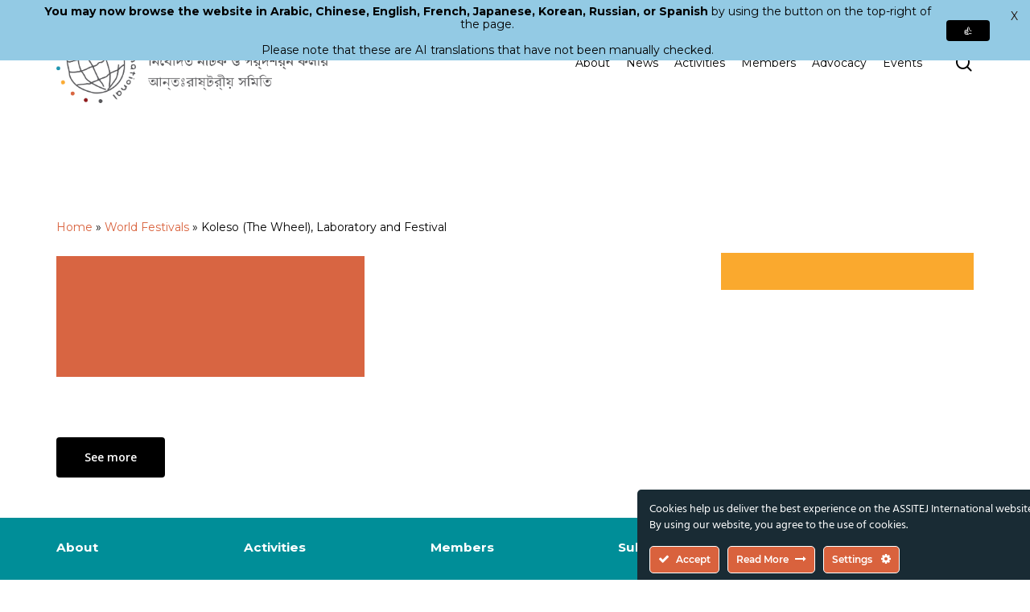

--- FILE ---
content_type: text/html; charset=UTF-8
request_url: https://assitej-international.org/festival/koleso-the-wheel-laboratory-and-festival/?%2Fassitej-national-centres%2Fassitej-argentina%2F
body_size: 27489
content:
<!doctype html>
<html lang="en-GB" class="no-js">
<head>
	<meta charset="UTF-8">
	<meta http-equiv="Content-Type" content="text/html; charset=iso-8859-1">
	<meta name="viewport" content="width=device-width, initial-scale=1, maximum-scale=5" /><meta name='robots' content='index, follow, max-image-preview:large, max-snippet:-1, max-video-preview:-1' />

	<!-- This site is optimized with the Yoast SEO plugin v26.6 - https://yoast.com/wordpress/plugins/seo/ -->
	<title>Koleso (The Wheel), Laboratory and Festival - ASSITEJ International</title>
	<link rel="canonical" href="https://assitej-international.org/pl/festival/koleso-the-wheel-laboratory-and-festival/" />
	<meta property="og:locale" content="en_GB" />
	<meta property="og:type" content="article" />
	<meta property="og:title" content="Koleso (The Wheel), Laboratory and Festival - ASSITEJ International" />
	<meta property="og:url" content="https://assitej-international.org/pl/festival/koleso-the-wheel-laboratory-and-festival/" />
	<meta property="og:site_name" content="ASSITEJ International" />
	<meta property="article:publisher" content="https://www.facebook.com/ASSITEJ.International" />
	<meta property="og:image" content="https://assitej-international.org/wp-content/uploads/2023/05/orange.png" />
	<meta property="og:image:width" content="2000" />
	<meta property="og:image:height" content="2000" />
	<meta property="og:image:type" content="image/png" />
	<meta name="twitter:card" content="summary_large_image" />
	<meta name="twitter:site" content="@assitej" />
	<script type="application/ld+json" class="yoast-schema-graph">{"@context":"https://schema.org","@graph":[{"@type":"WebPage","@id":"https://assitej-international.org/pl/festival/koleso-the-wheel-laboratory-and-festival/","url":"https://assitej-international.org/pl/festival/koleso-the-wheel-laboratory-and-festival/","name":"Koleso (The Wheel), Laboratory and Festival - ASSITEJ International","isPartOf":{"@id":"https://assitej-international.org/ja/#website"},"primaryImageOfPage":{"@id":"https://assitej-international.org/pl/festival/koleso-the-wheel-laboratory-and-festival/#primaryimage"},"image":{"@id":"https://assitej-international.org/pl/festival/koleso-the-wheel-laboratory-and-festival/#primaryimage"},"thumbnailUrl":"https://assitej-international.org/wp-content/uploads/2023/05/orange.png","datePublished":"2015-05-11T13:54:42+00:00","breadcrumb":{"@id":"https://assitej-international.org/pl/festival/koleso-the-wheel-laboratory-and-festival/#breadcrumb"},"inLanguage":"en-GB","potentialAction":[{"@type":"ReadAction","target":["https://assitej-international.org/pl/festival/koleso-the-wheel-laboratory-and-festival/"]}]},{"@type":"ImageObject","inLanguage":"en-GB","@id":"https://assitej-international.org/pl/festival/koleso-the-wheel-laboratory-and-festival/#primaryimage","url":"https://assitej-international.org/wp-content/uploads/2023/05/orange.png","contentUrl":"https://assitej-international.org/wp-content/uploads/2023/05/orange.png","width":2000,"height":2000},{"@type":"BreadcrumbList","@id":"https://assitej-international.org/pl/festival/koleso-the-wheel-laboratory-and-festival/#breadcrumb","itemListElement":[{"@type":"ListItem","position":1,"name":"Home","item":"https://assitej-international.org/"},{"@type":"ListItem","position":2,"name":"World Festivals","item":"https://assitej-international.org/zh/节日/"},{"@type":"ListItem","position":3,"name":"Koleso (The Wheel), Laboratory and Festival"}]},{"@type":"WebSite","@id":"https://assitej-international.org/ja/#website","url":"https://assitej-international.org/ja/","name":"ASSITEJ International","description":"International Association of Theatre &amp; Performing Arts for Children &amp; Young People","publisher":{"@id":"https://assitej-international.org/ja/#organization"},"potentialAction":[{"@type":"SearchAction","target":{"@type":"EntryPoint","urlTemplate":"https://assitej-international.org/ja/?s={search_term_string}"},"query-input":{"@type":"PropertyValueSpecification","valueRequired":true,"valueName":"search_term_string"}}],"inLanguage":"en-GB"},{"@type":"Organization","@id":"https://assitej-international.org/ja/#organization","name":"ASSITEJ International - International Association of Theatre & Performing Arts for Children & Young People - ETS","alternateName":"ASSITEJ International","url":"https://assitej-international.org/ja/","logo":{"@type":"ImageObject","inLanguage":"en-GB","@id":"https://assitej-international.org/ja/#/schema/logo/image/","url":"https://assitej-international.org/wp-content/uploads/2023/05/ASSITEJ-Logo-Vertical_RGB.png","contentUrl":"https://assitej-international.org/wp-content/uploads/2023/05/ASSITEJ-Logo-Vertical_RGB.png","width":1080,"height":1080,"caption":"ASSITEJ International - International Association of Theatre & Performing Arts for Children & Young People - ETS"},"image":{"@id":"https://assitej-international.org/ja/#/schema/logo/image/"},"sameAs":["https://www.facebook.com/ASSITEJ.International","https://x.com/assitej","https://www.instagram.com/assitejofficial","https://www.linkedin.com/company/assitej-international"]}]}</script>
	<!-- / Yoast SEO plugin. -->


<link rel='dns-prefetch' href='//www.googletagmanager.com' />
<link rel='dns-prefetch' href='//fonts.googleapis.com' />
<link rel='dns-prefetch' href='//pagead2.googlesyndication.com' />
<link rel="alternate" type="application/rss+xml" title="ASSITEJ International &raquo; Feed" href="https://assitej-international.org/feed/" />
<link rel="alternate" type="application/rss+xml" title="ASSITEJ International &raquo; Comments Feed" href="https://assitej-international.org/comments/feed/" />
<link rel="alternate" type="application/rss+xml" title="ASSITEJ International &raquo; Koleso (The Wheel), Laboratory and Festival Comments Feed" href="https://assitej-international.org/festival/koleso-the-wheel-laboratory-and-festival/feed/" />
<link rel="alternate" title="oEmbed (JSON)" type="application/json+oembed" href="https://assitej-international.org/wp-json/oembed/1.0/embed?url=https%3A%2F%2Fassitej-international.org%2Ffestival%2Fkoleso-the-wheel-laboratory-and-festival%2F" />
<link rel="alternate" title="oEmbed (XML)" type="text/xml+oembed" href="https://assitej-international.org/wp-json/oembed/1.0/embed?url=https%3A%2F%2Fassitej-international.org%2Ffestival%2Fkoleso-the-wheel-laboratory-and-festival%2F&#038;format=xml" />
<link rel="preload" href="https://assitej-international.org/wp-content/themes/salient/css/fonts/icomoon.woff?v=1.3" as="font" type="font/woff" crossorigin="anonymous"><style id='wp-img-auto-sizes-contain-inline-css' type='text/css'>
img:is([sizes=auto i],[sizes^="auto," i]){contain-intrinsic-size:3000px 1500px}
/*# sourceURL=wp-img-auto-sizes-contain-inline-css */
</style>
<link rel='stylesheet' id='ct-ultimate-gdpr-cookie-popup-css' href='https://assitej-international.org/wp-content/plugins/ct-ultimate-gdpr/assets/css/cookie-popup.min.css?ver=de45cbeeddd22a3542e064189f010d41' type='text/css' media='all' />
<link rel='stylesheet' id='ct-ultimate-gdpr-custom-fonts-css' href='https://assitej-international.org/wp-content/plugins/ct-ultimate-gdpr/assets/css/fonts/fonts.css?ver=de45cbeeddd22a3542e064189f010d41' type='text/css' media='all' />
<link rel='stylesheet' id='dashicons-css' href='https://assitej-international.org/wp-includes/css/dashicons.min.css?ver=de45cbeeddd22a3542e064189f010d41' type='text/css' media='all' />
<style id='classic-theme-styles-inline-css' type='text/css'>
/*! This file is auto-generated */
.wp-block-button__link{color:#fff;background-color:#32373c;border-radius:9999px;box-shadow:none;text-decoration:none;padding:calc(.667em + 2px) calc(1.333em + 2px);font-size:1.125em}.wp-block-file__button{background:#32373c;color:#fff;text-decoration:none}
/*# sourceURL=/wp-includes/css/classic-themes.min.css */
</style>
<link rel='stylesheet' id='wpda_wpdp_public-css' href='https://assitej-international.org/wp-content/plugins/wp-data-access/public/../assets/css/wpda_public.css?ver=5.5.63' type='text/css' media='all' />
<link rel='stylesheet' id='ct-ultimate-gdpr-css' href='https://assitej-international.org/wp-content/plugins/ct-ultimate-gdpr/assets/css/style.min.css?ver=5.3.6' type='text/css' media='all' />
<link rel='stylesheet' id='ct-ultimate-gdpr-font-awesome-css' href='https://assitej-international.org/wp-content/plugins/ct-ultimate-gdpr/assets/css/fonts/font-awesome/css/font-awesome.min.css?ver=de45cbeeddd22a3542e064189f010d41' type='text/css' media='all' />
<link rel='stylesheet' id='pvfw-modaal-css' href='https://assitej-international.org/wp-content/plugins/pdf-viewer-for-wordpress/tnc-resources/modaal.min.css?ver=12.5.5' type='text/css' media='all' />
<link rel='stylesheet' id='vlp-public-css' href='https://assitej-international.org/wp-content/plugins/visual-link-preview/dist/public.css?ver=2.2.9' type='text/css' media='all' />
<link rel='stylesheet' id='wpex-infgrapihcs-css' href='https://assitej-international.org/wp-content/plugins/wp-timelines/css/style-infographics.css?ver=1.0' type='text/css' media='all' />
<link rel='stylesheet' id='wpex-font-awesome-css' href='https://assitej-international.org/wp-content/plugins/wp-timelines/css/font-awesome/css/font-awesome.min.css?ver=de45cbeeddd22a3542e064189f010d41' type='text/css' media='all' />
<link rel='stylesheet' id='wpex-google-fonts-css' href='//fonts.googleapis.com/css?family=Source+Sans+Pro%7CMontserrat%7COpen+Sans&#038;ver=1.0.0' type='text/css' media='all' />
<link rel='stylesheet' id='wpex-ex_s_lick-css' href='https://assitej-international.org/wp-content/plugins/wp-timelines/js/ex_s_lick/ex_s_lick.css?ver=de45cbeeddd22a3542e064189f010d41' type='text/css' media='all' />
<link rel='stylesheet' id='wpex-ex_s_lick-theme-css' href='https://assitej-international.org/wp-content/plugins/wp-timelines/js/ex_s_lick/ex_s_lick-theme.css?ver=de45cbeeddd22a3542e064189f010d41' type='text/css' media='all' />
<link rel='stylesheet' id='wpex-timeline-animate-css' href='https://assitej-international.org/wp-content/plugins/wp-timelines/css/animate.css?ver=de45cbeeddd22a3542e064189f010d41' type='text/css' media='all' />
<link rel='stylesheet' id='wpex-timeline-css-css' href='https://assitej-international.org/wp-content/plugins/wp-timelines/css/style.css?ver=de45cbeeddd22a3542e064189f010d41' type='text/css' media='all' />
<link rel='stylesheet' id='wpex-timeline-sidebyside-css' href='https://assitej-international.org/wp-content/plugins/wp-timelines/css/style-sidebyside.css?ver=de45cbeeddd22a3542e064189f010d41' type='text/css' media='all' />
<link rel='stylesheet' id='wpex-horiz-css-css' href='https://assitej-international.org/wp-content/plugins/wp-timelines/css/horiz-style.css?ver=3.2' type='text/css' media='all' />
<link rel='stylesheet' id='wpex-timeline-dark-css-css' href='https://assitej-international.org/wp-content/plugins/wp-timelines/css/dark.css?ver=de45cbeeddd22a3542e064189f010d41' type='text/css' media='all' />
<style id='wpex-timeline-dark-css-inline-css' type='text/css'>
    .wpex-timeline > li .wpex-timeline-icon .fa{font-weight: normal;}
    	.wpextl-loadicon,
    .wpextl-loadicon::before,
	.wpextl-loadicon::after{ border-left-color:#4f8cb0}
    .wpex-filter > .fa,
    .wpex-endlabel.wpex-loadmore span, .wpex-tltitle.wpex-loadmore span, .wpex-loadmore .loadmore-timeline,
    .wpex-timeline-list.show-icon .wpex-timeline > li:after, .wpex-timeline-list.show-icon .wpex-timeline > li:first-child:before,
    .wpex-timeline-list.show-icon .wpex-timeline.style-center > li .wpex-content-left .wpex-leftdate,
    .wpex-timeline-list.show-icon li .wpex-timeline-icon .fa,
    .wpex .timeline-details .wptl-readmore > a:hover,
    .wpex-spinner > div,
    .wpex.horizontal-timeline .ex_s_lick-prev:hover, .wpex.horizontal-timeline .ex_s_lick-next:hover,
    .wpex.horizontal-timeline .horizontal-content .ex_s_lick-next:hover,
    .wpex.horizontal-timeline .horizontal-content .ex_s_lick-prev:hover,
    .wpex.horizontal-timeline .horizontal-nav li.ex_s_lick-current span.tl-point:before,
    .wpex.horizontal-timeline.tl-hozsteps .horizontal-nav li.ex_s_lick-current span.tl-point i,
    .timeline-navigation a.btn,
    .timeline-navigation div > a,
    .wpex.horizontal-timeline.ex-multi-item .horizontal-nav li .wpex_point:before,
    .wpex.horizontal-timeline.ex-multi-item .horizontal-nav li.ex_s_lick-current .wpex_point:before,
    .wpex.wpex-horizontal-3.ex-multi-item .horizontal-nav  h2 a,
    .wpex-timeline-list:not(.show-icon) .wptl-feature-name span,
    .wpex.horizontal-timeline.ex-multi-item:not(.wpex-horizontal-4) .horizontal-nav li span.wpex_point,
    .wpex.horizontal-timeline.ex-multi-item:not(.wpex-horizontal-4) .horizontal-nav li span.wpex_point,
    .show-wide_img .wpex-timeline > li .wpex-timeline-time span.tll-date,
    .wpex-timeline-list.show-bg.left-tl li .wpex-timeline-label .wpex-content-left .wpex-leftdate,
    .wpex-timeline-list.show-simple:not(.show-simple-bod) ul li .wpex-timeline-time .tll-date,
    .show-box-color .tlb-time,
    .sidebyside-tl.show-classic span.tll-date,
    .wptl-back-to-list a,
    .wpex.horizontal-timeline.ex-multi-item.wpex-horizontal-8 .hoz-tldate,
    .wpex.horizontal-timeline.ex-multi-item.wpex-horizontal-9 .wpex-timeline-label:before,
    .wpex-timeline > li .wpex-timeline-icon .fa{ background:#4f8cb0}
    .wpex-timeline-list.show-icon li .wpex-timeline-icon .fa:before,
    .wpex-filter span.active,
    .wpex-timeline-list.show-simple.show-simple-bod ul li .wpex-timeline-time .tll-date,
    .wpex-timeline-list.show-simple .wptl-readmore-center a,
    .wpex.horizontal-timeline .ex_s_lick-prev, .wpex.horizontal-timeline .ex_s_lick-next,
    .wpex.horizontal-timeline.tl-hozsteps .horizontal-nav li.prev_item:not(.ex_s_lick-current) span.tl-point i,
    .wpex.horizontal-timeline.ex-multi-item .horizontal-nav li span.wpex_point i,
    .wpex-timeline-list.show-clean .wpex-timeline > li .wpex-timeline-label h2,
    .wpex-timeline-list.show-simple li .wpex-timeline-icon .fa:not(.no-icon):before,
    .wpex.horizontal-timeline .extl-hoz-sbs .horizontal-nav li span.tl-point i,
    .show-wide_img.left-tl .wpex-timeline > li .wpex-timeline-icon .fa:not(.no-icon):not(.icon-img):before,
    .wpex.wpex-horizontal-8.ex-multi-item li .wpextt_templates .wptl-readmore a,
    .wpex.horizontal-timeline.ex-multi-item.wpex-horizontal-9.wpex-horizontal-10 .hoz-tldate,
    .wpex-timeline > li .wpex-timeline-time span:last-child{ color:#4f8cb0}
    .wpex .timeline-details .wptl-readmore > a,
    .wpex.horizontal-timeline .ex_s_lick-prev:hover, .wpex.horizontal-timeline .ex_s_lick-next:hover,
    .wpex.horizontal-timeline .horizontal-content .ex_s_lick-next:hover,
    .wpex.horizontal-timeline .horizontal-content .ex_s_lick-prev:hover,
    .wpex.horizontal-timeline .horizontal-nav li.ex_s_lick-current span.tl-point:before,
    .wpex.horizontal-timeline .ex_s_lick-prev, .wpex.horizontal-timeline .ex_s_lick-next,
    .wpex.horizontal-timeline .timeline-pos-select,
    .wpex.horizontal-timeline .horizontal-nav li.prev_item span.tl-point:before,
    .wpex.horizontal-timeline.tl-hozsteps .horizontal-nav li.ex_s_lick-current span.tl-point i,
    .wpex.horizontal-timeline.tl-hozsteps .timeline-hr, .wpex.horizontal-timeline.tl-hozsteps .timeline-pos-select,
    .wpex.horizontal-timeline.tl-hozsteps .horizontal-nav li.prev_item span.tl-point i,
    .wpex-timeline-list.left-tl.show-icon .wptl-feature-name,
    .wpex-timeline-list.show-icon .wptl-feature-name span,
    .wpex.horizontal-timeline.ex-multi-item .horizontal-nav li span.wpex_point i,
    .wpex.horizontal-timeline.ex-multi-item.wpex-horizontal-4 .wpextt_templates .wptl-readmore a,
    .wpex-timeline-list.show-box-color .style-center > li:nth-child(odd) .wpex-timeline-label,
	.wpex-timeline-list.show-box-color .style-center > li .wpex-timeline-label,
	.wpex-timeline-list.show-box-color .style-center > li:nth-child(odd) .wpex-timeline-icon .fa:after,
    #glightbox-body.extl-lb .gslide-description.description-right h3.lb-title:after,
    .wpex.horizontal-timeline.ex-multi-item .extl-hoz-sbs.style-7 .extl-sbd-details,
	.wpex-timeline-list.show-box-color li .wpex-timeline-icon i:after,
    .wpex.horizontal-timeline .extl-hoz-sbs .horizontal-nav li span.tl-point i,
    .wpex.horizontal-timeline.ex-multi-item.wpex-horizontal-8 .wpextt_templates >div,
    .wpex.horizontal-timeline .wpex-timeline-label .timeline-media .exwptl-left-bg,
    .wpex.wpex-horizontal-3.ex-multi-item .horizontal-nav .wpextt_templates .wptl-readmore a{border-color: #4f8cb0;}
    .wpex-timeline > li .wpex-timeline-label:before,
    .show-wide_img .wpex-timeline > li .wpex-timeline-time span.tll-date:before, 
    .wpex-timeline > li .wpex-timeline-label:before,
    .wpex-timeline-list.show-wide_img.left-tl .wpex-timeline > li .wpex-timeline-time span.tll-date:before,
    .wpex-timeline-list.show-icon.show-bg .wpex-timeline > li .wpex-timeline-label:after,
    .wpex-timeline-list.show-icon .wpex-timeline.style-center > li .wpex-timeline-label:after
    {border-right-color: #4f8cb0;}
    .wpex-filter span,
    .wpex-timeline > li .wpex-timeline-label{border-left-color: #4f8cb0;}
    .wpex-timeline-list.show-wide_img .wpex-timeline > li .timeline-details,
    .wpex.horizontal-timeline.ex-multi-item.wpex-horizontal-8 .horizontal-nav .wpextt_templates .wptl-readmore,
    .wpex.horizontal-timeline.ex-multi-item:not(.wpex-horizontal-4) .horizontal-nav li span.wpex_point:after{border-top-color: #4f8cb0;}
    .wpex.horizontal-timeline.ex-multi-item.wpex-horizontal-8 .hoz-tldate:before,
    .wpex.wpex-horizontal-3.ex-multi-item .wpex-timeline-label .timeline-details:after{border-bottom-color: #4f8cb0;}
    @media (min-width: 768px){
        .wpex-timeline.style-center > li:nth-child(odd) .wpex-timeline-label{border-right-color: #4f8cb0;}
        .show-wide_img .wpex-timeline > li:nth-child(even) .wpex-timeline-time span.tll-date:before,
        .wpex-timeline.style-center > li:nth-child(odd) .wpex-timeline-label:before,
        .wpex-timeline-list.show-icon .style-center > li:nth-child(odd) .wpex-timeline-label:after{border-left-color: #4f8cb0;}
    }
		.wpex-timeline-list,
    .wpex .wptl-excerpt,
    .wpex-single-timeline,
    .glightbox-clean .gslide-desc,
    #glightbox-body.extl-lb .gslide-description.description-right p,
    .extl-hoz-sbd-ct,
	.wpex{font-family: "Montserrat", sans-serif;}
    .wptl-excerpt,
    .glightbox-clean .gslide-desc,
    #glightbox-body.extl-lb .gslide-description.description-right p,
    .extl-hoz-sbd-ct,
    .wptl-filter-box select,
    .wpex-timeline > li .wpex-timeline-label{color: #192b34;}
	.wpex-single-timeline h1.tl-title,
	.wpex-timeline-list.show-icon li .wpex-content-left,
    .wpex-timeline-list .wptl-feature-name span,
    .wpex .wpex-dates a, .wpex h2, .wpex h2 a, .wpex .timeline-details h2,
    .wpex-timeline > li .wpex-timeline-time span:last-child,
    .extl-lb .gslide-description.description-right h3.lb-title,
    .wpex-timeline > li .wpex-timeline-label h2 a,
    .wpex.horizontal-timeline .extl-hoz-sbs h2 a, 
    .wpex.horizontal-timeline .wpex-timeline-label h2 a,
    #glightbox-body.extl-lb .gslide-description.description-right h3.lb-title,
    .wpex .timeline-details h2{
        font-family: "Open Sans", sans-serif;        color:#702626;    }
	.wptl-more-meta span a, .wptl-more-meta span,
	.wpex-endlabel.wpex-loadmore span, .wpex-tltitle.wpex-loadmore span, .wpex-loadmore .loadmore-timeline,
    .wpex .timeline-details .wptl-readmore > a,
    .wpex-timeline > li .wpex-timeline-time span.info-h,
    #glightbox-body.extl-lb .gslide-description.description-right h3.lb-title + span,
	li .wptl-readmore-center > a{font-family: "Montserrat", sans-serif;}
    .wptl-more-meta span a, .wptl-more-meta span,
    .wpex-endlabel.wpex-loadmore span, .wpex-tltitle.wpex-loadmore span, .wpex-loadmore .loadmore-timeline,
    .wpex-timeline > li .wpex-timeline-time span.info-h,
    .wpex .timeline-details .wptl-readmore > a,
    #glightbox-body.extl-lb .gslide-description.description-right h3.lb-title + span,
    li .wptl-readmore-center > a{color: #ba6346;}
	.timeline-media > a{display: inline-block; box-shadow: none;}
    .wpex-timeline > li .wpex-timeline-label h2 a,
    .wpex-timeline-icon > a,
    .wpex.horizontal-timeline .wpex-timeline-label h2 a,
    .timeline-media > a, time.wpex-timeline-time > a, .wpex-leftdate + a, a.img-left { pointer-events: none;} .wptl-readmore-center, .wptl-readmore { display: none !important;} 
    .wpex-timeline-list.left-tl.wptl-lightbox .wpex-leftdate + a,
    .wpex-timeline-list.wptl-lightbox a.img-left {
        pointer-events: auto;
    }
    			.wpifgr-timeline.ifgr-fline .infogr-list > li:nth-child(even) .tlif-contai, .wpifgr-timeline.ifgr-fline .infogr-list > li:nth-child(even) .tlif-contai:before, .wpifgr-timeline.ifgr-fline .infogr-list > li:nth-child(odd) .tlif-contai, .wpifgr-timeline.ifgr-fline .infogr-list > li:nth-child(odd) .tlif-contai:after, .wpifgr-timeline.ifgr-fline .infogr-list > li .tlif-content:before, .wpifgr-timeline.ifgr-fline .infogr-list > li:nth-child(even) .tlif-contai:after, .wpifgr-timeline.ifgr-fline .infogr-list > li:last-child .tlif-content:after, .wpifgr-timeline.ifgr-fline .infogr-list > li:nth-child(odd) .tlif-contai:before,
			.wpifgr-timeline.inf-stl-1 .tlif-img,
			.wpifgr-timeline .infogr-list .tlif-readmore a,
			ul.infogr-list.exif-nb-even + .extl-info-end.wpex-loadmore span:after,
			ul.infogr-list.exif-nb-even + .hidden + .extl-info-end.wpex-loadmore span:after,
			ul.infogr-list.exif-nb-even + .exif-loadmore .loadmore-timeline:after,
			.wpifgr-timeline .infogr-list li:nth-child(even) .tlif-readmore a,
			.wpifgr-timeline.inf-stl-2 .infogr-list > li .tlif-img span.tlif-icon,
			.wpifgr-timeline.inf-stl-2 li .tlif-img > a,
			.wpifgr-timeline.inf-stl-2 li .tlif-img > .tlif-media,
			.wpifgr-timeline.inf-stl-3 .infogr-list a.tlif-img-link,
			.wpifgr-timeline.inf-stl-1 .infogr-list > li .tlif-content .tlif-media,
			.exif-loadmore.wpex-loadmore .loadmore-timeline:after, .extl-info-end.wpex-loadmore span:after, .extl-info-start.wpex-tltitle.wpex-loadmore span:after{ border-color: #4f8cb0;}
			.wpifgr-timeline.inf-stl-1 .tlif-img,
			.wpifgr-timeline.inf-stl-3 span.tlif-icon, .wpifgr-timeline.inf-stl-1 span.tlif-icon{background: #4f8cb0}
			.wpifgr-timeline.inf-stl-2 .infogr-list > li .tlif-img span.tlif-icon,
			.wpifgr-timeline .infogr-list > li .tlif-content .tlif-info span.tll-date{ color:#4f8cb0}

						.wpifgr-timeline{font-family: "Montserrat", sans-serif;}
						.wpifgr-timeline{color: #192b34;}
						.wpifgr-timeline .tlif-title{color: #702626;}
						.wpifgr-timeline .tlif-title{font-family: Open Sans;}
						.wpifgr-timeline .tlif-readmore{font-family: Montserrat;}
						.wpifgr-timeline .tlif-readmore{ display:none;}
			.wpifgr-timeline .infogr-list h2 a{pointer-events: none;}
			
/*# sourceURL=wpex-timeline-dark-css-inline-css */
</style>
<link rel='stylesheet' id='audioigniter-css' href='https://assitej-international.org/wp-content/plugins/audioigniter/player/build/style.css?ver=2.0.2' type='text/css' media='all' />
<link rel='stylesheet' id='weglot-css-css' href='https://assitej-international.org/wp-content/plugins/weglot/dist/css/front-css.css?ver=5.2' type='text/css' media='all' />
<link rel='stylesheet' id='new-flag-css-css' href='https://assitej-international.org/wp-content/plugins/weglot/dist/css/new-flags.css?ver=5.2' type='text/css' media='all' />
<link rel='stylesheet' id='salient-grid-system-css' href='https://assitej-international.org/wp-content/themes/salient/css/build/grid-system.css?ver=15.0.4' type='text/css' media='all' />
<link rel='stylesheet' id='main-styles-css' href='https://assitej-international.org/wp-content/themes/salient/css/build/style.css?ver=15.0.4' type='text/css' media='all' />
<link rel='stylesheet' id='nectar-single-styles-css' href='https://assitej-international.org/wp-content/themes/salient/css/build/single.css?ver=15.0.4' type='text/css' media='all' />
<link rel='stylesheet' id='nectar-element-recent-posts-css' href='https://assitej-international.org/wp-content/themes/salient/css/build/elements/element-recent-posts.css?ver=15.0.4' type='text/css' media='all' />
<link rel='stylesheet' id='nectar_default_font_open_sans-css' href='https://fonts.googleapis.com/css?family=Open+Sans%3A300%2C400%2C600%2C700&#038;subset=latin%2Clatin-ext&#038;display=swap' type='text/css' media='all' />
<link rel='stylesheet' id='nectar-blog-masonry-core-css' href='https://assitej-international.org/wp-content/themes/salient/css/build/blog/masonry-core.css?ver=15.0.4' type='text/css' media='all' />
<link rel='stylesheet' id='nectar-blog-masonry-classic-enhanced-css' href='https://assitej-international.org/wp-content/themes/salient/css/build/blog/masonry-classic-enhanced.css?ver=15.0.4' type='text/css' media='all' />
<link rel='stylesheet' id='responsive-css' href='https://assitej-international.org/wp-content/themes/salient/css/build/responsive.css?ver=15.0.4' type='text/css' media='all' />
<link rel='stylesheet' id='skin-material-css' href='https://assitej-international.org/wp-content/themes/salient/css/build/skin-material.css?ver=15.0.4' type='text/css' media='all' />
<link rel='stylesheet' id='salient-wp-menu-dynamic-css' href='https://assitej-international.org/wp-content/uploads/salient/menu-dynamic.css?ver=20782' type='text/css' media='all' />
<link rel='stylesheet' id='ct-ultimate-gdpr-jquery-ui-css' href='https://assitej-international.org/wp-content/plugins/ct-ultimate-gdpr/assets/css/jquery-ui.min.css?ver=de45cbeeddd22a3542e064189f010d41' type='text/css' media='all' />
<link rel='stylesheet' id='dynamic-css-css' href='https://assitej-international.org/wp-content/themes/salient/css/salient-dynamic-styles.css?ver=26257' type='text/css' media='all' />
<style id='dynamic-css-inline-css' type='text/css'>
@media only screen and (min-width:1000px){body #ajax-content-wrap.no-scroll{min-height:calc(100vh - 156px);height:calc(100vh - 156px)!important;}}@media only screen and (min-width:1000px){#page-header-wrap.fullscreen-header,#page-header-wrap.fullscreen-header #page-header-bg,html:not(.nectar-box-roll-loaded) .nectar-box-roll > #page-header-bg.fullscreen-header,.nectar_fullscreen_zoom_recent_projects,#nectar_fullscreen_rows:not(.afterLoaded) > div{height:calc(100vh - 155px);}.wpb_row.vc_row-o-full-height.top-level,.wpb_row.vc_row-o-full-height.top-level > .col.span_12{min-height:calc(100vh - 155px);}html:not(.nectar-box-roll-loaded) .nectar-box-roll > #page-header-bg.fullscreen-header{top:156px;}.nectar-slider-wrap[data-fullscreen="true"]:not(.loaded),.nectar-slider-wrap[data-fullscreen="true"]:not(.loaded) .swiper-container{height:calc(100vh - 154px)!important;}.admin-bar .nectar-slider-wrap[data-fullscreen="true"]:not(.loaded),.admin-bar .nectar-slider-wrap[data-fullscreen="true"]:not(.loaded) .swiper-container{height:calc(100vh - 154px - 32px)!important;}}.admin-bar[class*="page-template-template-no-header"] .wpb_row.vc_row-o-full-height.top-level,.admin-bar[class*="page-template-template-no-header"] .wpb_row.vc_row-o-full-height.top-level > .col.span_12{min-height:calc(100vh - 32px);}body[class*="page-template-template-no-header"] .wpb_row.vc_row-o-full-height.top-level,body[class*="page-template-template-no-header"] .wpb_row.vc_row-o-full-height.top-level > .col.span_12{min-height:100vh;}@media only screen and (max-width:999px){.using-mobile-browser #nectar_fullscreen_rows:not(.afterLoaded):not([data-mobile-disable="on"]) > div{height:calc(100vh - 131px);}.using-mobile-browser .wpb_row.vc_row-o-full-height.top-level,.using-mobile-browser .wpb_row.vc_row-o-full-height.top-level > .col.span_12,[data-permanent-transparent="1"].using-mobile-browser .wpb_row.vc_row-o-full-height.top-level,[data-permanent-transparent="1"].using-mobile-browser .wpb_row.vc_row-o-full-height.top-level > .col.span_12{min-height:calc(100vh - 131px);}html:not(.nectar-box-roll-loaded) .nectar-box-roll > #page-header-bg.fullscreen-header,.nectar_fullscreen_zoom_recent_projects,.nectar-slider-wrap[data-fullscreen="true"]:not(.loaded),.nectar-slider-wrap[data-fullscreen="true"]:not(.loaded) .swiper-container,#nectar_fullscreen_rows:not(.afterLoaded):not([data-mobile-disable="on"]) > div{height:calc(100vh - 78px);}.wpb_row.vc_row-o-full-height.top-level,.wpb_row.vc_row-o-full-height.top-level > .col.span_12{min-height:calc(100vh - 78px);}body[data-transparent-header="false"] #ajax-content-wrap.no-scroll{min-height:calc(100vh - 78px);height:calc(100vh - 78px);}}.nectar-shape-divider-wrap{position:absolute;top:auto;bottom:0;left:0;right:0;width:100%;height:150px;z-index:3;transform:translateZ(0);}.post-area.span_9 .nectar-shape-divider-wrap{overflow:hidden;}.nectar-shape-divider-wrap[data-front="true"]{z-index:50;}.nectar-shape-divider-wrap[data-style="waves_opacity"] svg path:first-child{opacity:0.6;}.nectar-shape-divider-wrap[data-style="curve_opacity"] svg path:nth-child(1),.nectar-shape-divider-wrap[data-style="waves_opacity_alt"] svg path:nth-child(1){opacity:0.15;}.nectar-shape-divider-wrap[data-style="curve_opacity"] svg path:nth-child(2),.nectar-shape-divider-wrap[data-style="waves_opacity_alt"] svg path:nth-child(2){opacity:0.3;}.nectar-shape-divider{width:100%;left:0;bottom:-1px;height:100%;position:absolute;}.nectar-shape-divider-wrap.no-color .nectar-shape-divider{fill:#fff;}@media only screen and (max-width:999px){.nectar-shape-divider-wrap:not([data-using-percent-val="true"]) .nectar-shape-divider{height:75%;}.nectar-shape-divider-wrap[data-style="clouds"]:not([data-using-percent-val="true"]) .nectar-shape-divider{height:55%;}}@media only screen and (max-width:690px){.nectar-shape-divider-wrap:not([data-using-percent-val="true"]) .nectar-shape-divider{height:33%;}.nectar-shape-divider-wrap[data-style="clouds"]:not([data-using-percent-val="true"]) .nectar-shape-divider{height:33%;}}#ajax-content-wrap .nectar-shape-divider-wrap[data-height="1"] .nectar-shape-divider,#ajax-content-wrap .nectar-shape-divider-wrap[data-height="1px"] .nectar-shape-divider{height:1px;}@media only screen and (max-width:999px){.vc_row.top_padding_tablet_2pct{padding-top:2%!important;}}@media only screen and (max-width:999px){.vc_row.bottom_padding_tablet_2pct{padding-bottom:2%!important;}}.wpb_column[data-cfc="true"] h1,.wpb_column[data-cfc="true"] h2,.wpb_column[data-cfc="true"] h3,.wpb_column[data-cfc="true"] h4,.wpb_column[data-cfc="true"] h5,.wpb_column[data-cfc="true"] h6,.wpb_column[data-cfc="true"] p{color:inherit}.nectar_icon_wrap[data-style*="default"][data-color*="extra-color-gradient"] .nectar_icon i{border-radius:0!important;text-align:center;}.nectar_icon_wrap[data-style*="default"][data-color*="extra-color-gradient"] .nectar_icon i:before{vertical-align:top;}.nectar_icon_wrap[data-style*="default"][data-color*="extra-color-gradient"] .nectar_icon i[class*="fa-"],.nectar_icon_wrap[data-style*="default"][data-color*="extra-color-gradient"] .nectar_icon i[class^="icon-"]{vertical-align:baseline;}@media only screen and (max-width:690px){.vc_row.bottom_padding_phone_5pct{padding-bottom:5%!important;}}@media only screen and (max-width:690px){.vc_row.top_padding_phone_5pct{padding-top:5%!important;}}.screen-reader-text,.nectar-skip-to-content:not(:focus){border:0;clip:rect(1px,1px,1px,1px);clip-path:inset(50%);height:1px;margin:-1px;overflow:hidden;padding:0;position:absolute!important;width:1px;word-wrap:normal!important;}.row .col img:not([srcset]){width:auto;}.row .col img.img-with-animation.nectar-lazy:not([srcset]){width:100%;}
/*# sourceURL=dynamic-css-inline-css */
</style>
<link rel='stylesheet' id='salient-child-style-css' href='https://assitej-international.org/wp-content/themes/salient-child/style.css?ver=15.0.4' type='text/css' media='all' />
<link rel='stylesheet' id='redux-google-fonts-salient_redux-css' href='https://fonts.googleapis.com/css?family=Montserrat%3A400%2C600%2C500%2C400italic%2C700%7COpen+Sans%3A300%2C700&#038;display=swap&#038;ver=1756188759' type='text/css' media='all' />
<link rel='stylesheet' id='sib-front-css-css' href='https://assitej-international.org/wp-content/plugins/mailin/css/mailin-front.css?ver=de45cbeeddd22a3542e064189f010d41' type='text/css' media='all' />
<link rel='stylesheet' id='welcomebar-front-css' href='https://assitej-international.org/wp-content/plugins/mystickymenu-pro/css/welcomebar-front.min.css?ver=2.8.3' type='text/css' media='all' />
<link rel='stylesheet' id='welcomebar-animate-css' href='https://assitej-international.org/wp-content/plugins/mystickymenu-pro/css/welcomebar-animate.min.css?ver=2.8.3' type='text/css' media='all' />
<link rel='stylesheet' id='google-fonts-css' href='https://fonts.googleapis.com/css?family=Montserrat%3A400%2C500%2C600%2C700&#038;ver=2.8.3' type='text/css' media='all' />
<script type="text/javascript" src="https://assitej-international.org/wp-includes/js/jquery/jquery.min.js?ver=3.7.1" id="jquery-core-js"></script>
<script type="text/javascript" src="https://assitej-international.org/wp-includes/js/jquery/jquery-migrate.min.js?ver=3.4.1" id="jquery-migrate-js"></script>
<script type="text/javascript" src="https://assitej-international.org/wp-content/plugins/ct-ultimate-gdpr/assets/js/service-facebook-pixel.js?ver=de45cbeeddd22a3542e064189f010d41" id="ct-ultimate-gdpr-service-facebook-pixel-js"></script>
<script type="text/javascript" src="https://assitej-international.org/wp-includes/js/underscore.min.js?ver=1.13.7" id="underscore-js"></script>
<script type="text/javascript" src="https://assitej-international.org/wp-includes/js/backbone.min.js?ver=1.6.0" id="backbone-js"></script>
<script type="text/javascript" id="wp-api-request-js-extra">
/* <![CDATA[ */
var wpApiSettings = {"root":"https://assitej-international.org/wp-json/","nonce":"ff1b469b2f","versionString":"wp/v2/"};
//# sourceURL=wp-api-request-js-extra
/* ]]> */
</script>
<script type="text/javascript" src="https://assitej-international.org/wp-includes/js/api-request.min.js?ver=de45cbeeddd22a3542e064189f010d41" id="wp-api-request-js"></script>
<script type="text/javascript" src="https://assitej-international.org/wp-includes/js/wp-api.min.js?ver=de45cbeeddd22a3542e064189f010d41" id="wp-api-js"></script>
<script type="text/javascript" id="wpda_rest_api-js-extra">
/* <![CDATA[ */
var wpdaApiSettings = {"path":"wpda"};
//# sourceURL=wpda_rest_api-js-extra
/* ]]> */
</script>
<script type="text/javascript" src="https://assitej-international.org/wp-content/plugins/wp-data-access/public/../assets/js/wpda_rest_api.js?ver=5.5.63" id="wpda_rest_api-js"></script>
<script type="text/javascript" src="https://assitej-international.org/wp-content/plugins/weglot/dist/front-js.js?ver=5.2" id="wp-weglot-js-js"></script>
<script type="text/javascript" id="ct-ultimate-gdpr-cookie-list-js-extra">
/* <![CDATA[ */
var ct_ultimate_gdpr_cookie_list = {"list":[]};
//# sourceURL=ct-ultimate-gdpr-cookie-list-js-extra
/* ]]> */
</script>
<script type="text/javascript" src="https://assitej-international.org/wp-content/plugins/ct-ultimate-gdpr/assets/js/cookie-list.js?ver=5.3.6" id="ct-ultimate-gdpr-cookie-list-js"></script>
<script type="text/javascript" src="https://assitej-international.org/wp-content/plugins/ct-ultimate-gdpr/assets/js/shortcode-block-cookie.js?ver=5.3.6" id="ct-ultimate-gdpr-shortcode-block-cookie-js"></script>

<!-- Google tag (gtag.js) snippet added by Site Kit -->
<!-- Google Analytics snippet added by Site Kit -->
<script type="text/javascript" src="https://www.googletagmanager.com/gtag/js?id=GT-K8FCTFD" id="google_gtagjs-js" async></script>
<script type="text/javascript" id="google_gtagjs-js-after">
/* <![CDATA[ */
window.dataLayer = window.dataLayer || [];function gtag(){dataLayer.push(arguments);}
gtag("set","linker",{"domains":["assitej-international.org"]});
gtag("js", new Date());
gtag("set", "developer_id.dZTNiMT", true);
gtag("config", "GT-K8FCTFD");
 window._googlesitekit = window._googlesitekit || {}; window._googlesitekit.throttledEvents = []; window._googlesitekit.gtagEvent = (name, data) => { var key = JSON.stringify( { name, data } ); if ( !! window._googlesitekit.throttledEvents[ key ] ) { return; } window._googlesitekit.throttledEvents[ key ] = true; setTimeout( () => { delete window._googlesitekit.throttledEvents[ key ]; }, 5 ); gtag( "event", name, { ...data, event_source: "site-kit" } ); }; 
//# sourceURL=google_gtagjs-js-after
/* ]]> */
</script>
<script type="text/javascript" id="sib-front-js-js-extra">
/* <![CDATA[ */
var sibErrMsg = {"invalidMail":"Please fill out valid email address","requiredField":"Please fill out required fields","invalidDateFormat":"Please fill out valid date format","invalidSMSFormat":"Please fill out valid phone number"};
var ajax_sib_front_object = {"ajax_url":"https://assitej-international.org/wp-admin/admin-ajax.php","ajax_nonce":"c21b9d1ca9","flag_url":"https://assitej-international.org/wp-content/plugins/mailin/img/flags/"};
//# sourceURL=sib-front-js-js-extra
/* ]]> */
</script>
<script type="text/javascript" src="https://assitej-international.org/wp-content/plugins/mailin/js/mailin-front.js?ver=1768488930" id="sib-front-js-js"></script>
<link rel="https://api.w.org/" href="https://assitej-international.org/wp-json/" /><meta name="cdp-version" content="1.5.0" /><meta name="generator" content="Site Kit by Google 1.170.0" /><style id="mystickymenu" type="text/css">#mysticky-nav { width:100%; position: static; }#mysticky-nav.wrapfixed { position:fixed; left: 0px; margin-top:0px;  z-index: 99990; -webkit-transition: 0.3s; -moz-transition: 0.3s; -o-transition: 0.3s; transition: 0.3s; -ms-filter:"progid:DXImageTransform.Microsoft.Alpha(Opacity=90)"; filter: alpha(opacity=90); opacity:0.9; background-color: #f7f5e7;}#mysticky-nav.wrapfixed .myfixed{ background-color: #f7f5e7; position: relative;top: auto;left: auto;right: auto;}#mysticky-nav .myfixed { margin:0 auto; float:none; border:0px; background:none; max-width:100%; }</style>			<style type="text/css">
																															</style>
			<style type='text/css'>
				iframe.pvfw-pdf-viewer-frame{
					border: 0px;
				}
				@media screen and (max-width: 799px) {
					iframe.pvfw-pdf-viewer-frame{
						height: 400px;
					}
				}</style>
<script type="application/json" id="weglot-data">{"website":"https:\/\/assitej-international.org","uid":"7a7c5474bb","project_slug":"corporate-site","language_from":"en","language_from_custom_flag":null,"language_from_custom_name":null,"excluded_paths":[{"type":"CONTAIN","value":"\/category\/","language_button_displayed":false,"exclusion_behavior":"REDIRECT","excluded_languages":[],"regex":"\/category\/"},{"type":"END_WITH","value":"\/feed","language_button_displayed":false,"exclusion_behavior":"REDIRECT","excluded_languages":[],"regex":"\/feed$"},{"type":"CONTAIN","value":"\/wp-content","language_button_displayed":false,"exclusion_behavior":"REDIRECT","excluded_languages":[],"regex":"\/wp\\-content"},{"type":"CONTAIN","value":"\/pdfviewer","language_button_displayed":false,"exclusion_behavior":"REDIRECT","excluded_languages":[],"regex":"\/pdfviewer"},{"type":"CONTAIN","value":"\/page","language_button_displayed":false,"exclusion_behavior":"REDIRECT","excluded_languages":[],"regex":"\/page"},{"type":"CONTAIN","value":"\/2010\/","language_button_displayed":false,"exclusion_behavior":"REDIRECT","excluded_languages":[],"regex":"\/2010\/"},{"type":"CONTAIN","value":"\/2012\/","language_button_displayed":false,"exclusion_behavior":"REDIRECT","excluded_languages":[],"regex":"\/2012\/"},{"type":"CONTAIN","value":"\/2013\/","language_button_displayed":false,"exclusion_behavior":"REDIRECT","excluded_languages":[],"regex":"\/2013\/"},{"type":"CONTAIN","value":"\/2014\/","language_button_displayed":false,"exclusion_behavior":"REDIRECT","excluded_languages":[],"regex":"\/2014\/"},{"type":"CONTAIN","value":"\/2011\/","language_button_displayed":false,"exclusion_behavior":"REDIRECT","excluded_languages":[],"regex":"\/2011\/"},{"type":"CONTAIN","value":"\/2016\/","language_button_displayed":false,"exclusion_behavior":"REDIRECT","excluded_languages":[],"regex":"\/2016\/"},{"type":"CONTAIN","value":"\/2015\/","language_button_displayed":false,"exclusion_behavior":"REDIRECT","excluded_languages":[],"regex":"\/2015\/"},{"type":"CONTAIN","value":"\/2017\/","language_button_displayed":false,"exclusion_behavior":"REDIRECT","excluded_languages":[],"regex":"\/2017\/"},{"type":"CONTAIN","value":"\/2018\/","language_button_displayed":false,"exclusion_behavior":"REDIRECT","excluded_languages":[],"regex":"\/2018\/"},{"type":"CONTAIN","value":"\/2019\/","language_button_displayed":false,"exclusion_behavior":"REDIRECT","excluded_languages":[],"regex":"\/2019\/"},{"type":"CONTAIN","value":"\/2020\/","language_button_displayed":false,"exclusion_behavior":"REDIRECT","excluded_languages":[],"regex":"\/2020\/"},{"type":"CONTAIN","value":"\/2021\/","language_button_displayed":false,"exclusion_behavior":"REDIRECT","excluded_languages":[],"regex":"\/2021\/"},{"type":"CONTAIN","value":"\/2022\/","language_button_displayed":false,"exclusion_behavior":"REDIRECT","excluded_languages":[],"regex":"\/2022\/"},{"type":"CONTAIN","value":"\/2023\/","language_button_displayed":false,"exclusion_behavior":"REDIRECT","excluded_languages":[],"regex":"\/2023\/"},{"type":"CONTAIN","value":"\/2024\/","language_button_displayed":false,"exclusion_behavior":"REDIRECT","excluded_languages":[],"regex":"\/2024\/"},{"type":"CONTAIN","value":"\/tag\/","language_button_displayed":false,"exclusion_behavior":"REDIRECT","excluded_languages":[],"regex":"\/tag\/"},{"type":"CONTAIN","value":"\/festival\/","language_button_displayed":false,"exclusion_behavior":"REDIRECT","excluded_languages":[],"regex":"\/festival\/"},{"type":"CONTAIN","value":"\/portfolio\/","language_button_displayed":false,"exclusion_behavior":"REDIRECT","excluded_languages":[],"regex":"\/portfolio\/"},{"type":"END_WITH","value":"\/ar","language_button_displayed":false,"exclusion_behavior":"REDIRECT","excluded_languages":[],"regex":"\/ar$"},{"type":"CONTAIN","value":"\/wp-admin\/","language_button_displayed":false,"exclusion_behavior":"REDIRECT","excluded_languages":[],"regex":"\/wp\\-admin\/"},{"type":"CONTAIN","value":"\/timeline","language_button_displayed":false,"exclusion_behavior":"REDIRECT","excluded_languages":[],"regex":"\/timeline"},{"type":"CONTAIN","value":"\/test-pdf-view","language_button_displayed":false,"exclusion_behavior":"REDIRECT","excluded_languages":[],"regex":"\/test\\-pdf\\-view"},{"type":"CONTAIN","value":"themencode","language_button_displayed":false,"exclusion_behavior":"REDIRECT","excluded_languages":[],"regex":"themencode"},{"type":"CONTAIN","value":"\/ec-login","language_button_displayed":false,"exclusion_behavior":"REDIRECT","excluded_languages":[],"regex":"\/ec\\-login"},{"type":"CONTAIN","value":"\/newsletter-archive","language_button_displayed":false,"exclusion_behavior":"REDIRECT","excluded_languages":[],"regex":"\/newsletter\\-archive"},{"type":"END_WITH","value":"\/01","language_button_displayed":false,"exclusion_behavior":"REDIRECT","excluded_languages":[],"regex":"\/01$"},{"type":"END_WITH","value":"\/02","language_button_displayed":false,"exclusion_behavior":"REDIRECT","excluded_languages":[],"regex":"\/02$"},{"type":"END_WITH","value":"\/03","language_button_displayed":false,"exclusion_behavior":"REDIRECT","excluded_languages":[],"regex":"\/03$"},{"type":"END_WITH","value":"\/04","language_button_displayed":false,"exclusion_behavior":"REDIRECT","excluded_languages":[],"regex":"\/04$"},{"type":"END_WITH","value":"\/05","language_button_displayed":false,"exclusion_behavior":"REDIRECT","excluded_languages":[],"regex":"\/05$"},{"type":"END_WITH","value":"\/06","language_button_displayed":false,"exclusion_behavior":"REDIRECT","excluded_languages":[],"regex":"\/06$"},{"type":"END_WITH","value":"\/07","language_button_displayed":false,"exclusion_behavior":"REDIRECT","excluded_languages":[],"regex":"\/07$"},{"type":"END_WITH","value":"\/08","language_button_displayed":false,"exclusion_behavior":"REDIRECT","excluded_languages":[],"regex":"\/08$"},{"type":"END_WITH","value":"\/09","language_button_displayed":false,"exclusion_behavior":"REDIRECT","excluded_languages":[],"regex":"\/09$"},{"type":"END_WITH","value":"\/10","language_button_displayed":false,"exclusion_behavior":"REDIRECT","excluded_languages":[],"regex":"\/10$"},{"type":"END_WITH","value":"\/11","language_button_displayed":false,"exclusion_behavior":"REDIRECT","excluded_languages":[],"regex":"\/11$"},{"type":"END_WITH","value":"\/12","language_button_displayed":false,"exclusion_behavior":"REDIRECT","excluded_languages":[],"regex":"\/12$"},{"type":"END_WITH","value":"\/2025","language_button_displayed":false,"exclusion_behavior":"REDIRECT","excluded_languages":[],"regex":"\/2025$"},{"type":"END_WITH","value":"404","language_button_displayed":false,"exclusion_behavior":"REDIRECT","excluded_languages":[],"regex":"404$"},{"type":"CONTAIN","value":"\/wp-json","language_button_displayed":false,"exclusion_behavior":"REDIRECT","excluded_languages":[],"regex":"\/wp\\-json"},{"type":"IS_EXACTLY","value":"\/2025\/06\/16\/festeca-festival-internacional-de-teatro-do-cazenga","language_button_displayed":false,"exclusion_behavior":"REDIRECT","excluded_languages":[],"regex":"^\/2025\/06\/16\/festeca\\-festival\\-internacional\\-de\\-teatro\\-do\\-cazenga$"},{"type":"IS_EXACTLY","value":"\/2025\/06\/16\/encontro-em-fortaleza-reune-realizadores-de-teatro-para-as-infancias-e-consolida-novo-nucleo-regional-do-cbtij-assitej-brasil","language_button_displayed":false,"exclusion_behavior":"REDIRECT","excluded_languages":[],"regex":"^\/2025\/06\/16\/encontro\\-em\\-fortaleza\\-reune\\-realizadores\\-de\\-teatro\\-para\\-as\\-infancias\\-e\\-consolida\\-novo\\-nucleo\\-regional\\-do\\-cbtij\\-assitej\\-brasil$"},{"type":"IS_EXACTLY","value":"\/2025\/05\/07\/de-geracoes-brilhantes-a-colaboracoes-ambiciosas-o-futuro-comeca-agora","language_button_displayed":false,"exclusion_behavior":"REDIRECT","excluded_languages":[],"regex":"^\/2025\/05\/07\/de\\-geracoes\\-brilhantes\\-a\\-colaboracoes\\-ambiciosas\\-o\\-futuro\\-comeca\\-agora$"},{"type":"START_WITH","value":"\/2025\/01","language_button_displayed":false,"exclusion_behavior":"REDIRECT","excluded_languages":[],"regex":"^\/2025\/01"},{"type":"START_WITH","value":"\/2025\/02","language_button_displayed":false,"exclusion_behavior":"REDIRECT","excluded_languages":[],"regex":"^\/2025\/02"},{"type":"START_WITH","value":"\/2025\/03","language_button_displayed":false,"exclusion_behavior":"REDIRECT","excluded_languages":[],"regex":"^\/2025\/03"},{"type":"CONTAIN","value":"\/feed","language_button_displayed":false,"exclusion_behavior":"REDIRECT","excluded_languages":[],"regex":"\/feed"},{"type":"START_WITH","value":"\/2025\/04","language_button_displayed":false,"exclusion_behavior":"REDIRECT","excluded_languages":[],"regex":"^\/2025\/04"},{"type":"CONTAIN","value":"\/terms-of-use","language_button_displayed":false,"exclusion_behavior":"REDIRECT","excluded_languages":[],"regex":"\/terms\\-of\\-use"},{"type":"CONTAIN","value":"\/privacy-policy","language_button_displayed":false,"exclusion_behavior":"REDIRECT","excluded_languages":[],"regex":"\/privacy\\-policy"},{"type":"CONTAIN","value":"\/cookie-policy","language_button_displayed":false,"exclusion_behavior":"REDIRECT","excluded_languages":[],"regex":"\/cookie\\-policy"},{"type":"CONTAIN","value":"\/404","language_button_displayed":false,"exclusion_behavior":"REDIRECT","excluded_languages":[],"regex":"\/404"},{"type":"IS_EXACTLY","value":"\/2025\/07\/14","language_button_displayed":false,"exclusion_behavior":"REDIRECT","excluded_languages":[],"regex":"^\/2025\/07\/14$"},{"type":"IS_EXACTLY","value":"\/festival-type\/world-festival","language_button_displayed":false,"exclusion_behavior":"REDIRECT","excluded_languages":[],"regex":"^\/festival\\-type\/world\\-festival$"},{"type":"IS_EXACTLY","value":"\/ar","language_button_displayed":false,"exclusion_behavior":"REDIRECT","excluded_languages":[],"regex":"^\/ar$"},{"type":"IS_EXACTLY","value":"\/zh","language_button_displayed":false,"exclusion_behavior":"REDIRECT","excluded_languages":[],"regex":"^\/zh$"},{"type":"START_WITH","value":"\/2025\/05","language_button_displayed":false,"exclusion_behavior":"REDIRECT","excluded_languages":[],"regex":"^\/2025\/05"},{"type":"START_WITH","value":"\/2025\/06","language_button_displayed":false,"exclusion_behavior":"REDIRECT","excluded_languages":[],"regex":"^\/2025\/06"}],"excluded_blocks":[],"custom_settings":{"button_style":{"is_dropdown":true,"flag_type":"rectangle_mat","with_name":true,"full_name":true,"custom_css":"","with_flags":false},"translate_amp":true,"translate_search":false,"wp_user_version":"4.2.9","translate_email":false,"switchers":[{"templates":{"name":"default","hash":"095ffb8d22f66be52959023fa4eeb71a05f20f73"},"location":[],"style":{"with_flags":false,"flag_type":"rectangle_mat","with_name":true,"full_name":true,"is_dropdown":true}}]},"pending_translation_enabled":false,"curl_ssl_check_enabled":true,"custom_css":null,"languages":[{"language_to":"fr","custom_code":null,"custom_name":null,"custom_local_name":null,"provider":null,"enabled":true,"automatic_translation_enabled":true,"deleted_at":null,"connect_host_destination":null,"custom_flag":null},{"language_to":"es","custom_code":null,"custom_name":null,"custom_local_name":null,"provider":null,"enabled":true,"automatic_translation_enabled":true,"deleted_at":null,"connect_host_destination":null,"custom_flag":null},{"language_to":"ru","custom_code":null,"custom_name":null,"custom_local_name":null,"provider":null,"enabled":true,"automatic_translation_enabled":true,"deleted_at":null,"connect_host_destination":null,"custom_flag":null},{"language_to":"ar","custom_code":null,"custom_name":null,"custom_local_name":null,"provider":null,"enabled":true,"automatic_translation_enabled":true,"deleted_at":null,"connect_host_destination":null,"custom_flag":null},{"language_to":"zh","custom_code":null,"custom_name":null,"custom_local_name":null,"provider":null,"enabled":true,"automatic_translation_enabled":true,"deleted_at":null,"connect_host_destination":null,"custom_flag":null},{"language_to":"ko","custom_code":null,"custom_name":null,"custom_local_name":null,"provider":null,"enabled":true,"automatic_translation_enabled":true,"deleted_at":null,"connect_host_destination":null,"custom_flag":null},{"language_to":"ja","custom_code":null,"custom_name":null,"custom_local_name":null,"provider":null,"enabled":true,"automatic_translation_enabled":true,"deleted_at":null,"connect_host_destination":null,"custom_flag":null}],"organization_slug":"assitej-international","api_domain":"cdn-api-weglot.com","product":"1.0","current_language":"en","switcher_links":{"en":"https:\/\/assitej-international.org\/festival\/koleso-the-wheel-laboratory-and-festival\/?%2Fassitej-national-centres%2Fassitej-argentina%2F","fr":"https:\/\/assitej-international.org\/fr\/festival\/koleso-the-wheel-laboratory-and-festival\/?%2Fassitej-national-centres%2Fassitej-argentina%2F","es":"https:\/\/assitej-international.org\/es\/festival\/koleso-the-wheel-laboratory-and-festival\/?%2Fassitej-national-centres%2Fassitej-argentina%2F","ru":"https:\/\/assitej-international.org\/ru\/festival\/koleso-the-wheel-laboratory-and-festival\/?%2Fassitej-national-centres%2Fassitej-argentina%2F","ar":"https:\/\/assitej-international.org\/ar\/festival\/koleso-the-wheel-laboratory-and-festival\/?%2Fassitej-national-centres%2Fassitej-argentina%2F","zh":"https:\/\/assitej-international.org\/zh\/festival\/koleso-the-wheel-laboratory-and-festival\/?%2Fassitej-national-centres%2Fassitej-argentina%2F","ko":"https:\/\/assitej-international.org\/ko\/festival\/koleso-the-wheel-laboratory-and-festival\/?%2Fassitej-national-centres%2Fassitej-argentina%2F","ja":"https:\/\/assitej-international.org\/ja\/festival\/koleso-the-wheel-laboratory-and-festival\/?%2Fassitej-national-centres%2Fassitej-argentina%2F"},"original_path":"\/festival\/koleso-the-wheel-laboratory-and-festival\/"}</script><script type="text/javascript"> var root = document.getElementsByTagName( "html" )[0]; root.setAttribute( "class", "js" ); </script><!-- Google tag (gtag.js) --><script async src="https://www.googletagmanager.com/gtag/js?id=UA-97220139-1"></script><script>
  window.dataLayer = window.dataLayer || [];
  function gtag(){dataLayer.push(arguments);}
  gtag('js', new Date());   gtag('config', 'UA-97220139-1');</script>
<script src="https://www.google.com/recaptcha/enterprise.js?render=6LcD_xwkAAAAAHw-TgKgBJORl0w5UCtkLRiwSse1"></script><script>
grecaptcha.enterprise.ready(function() {
    grecaptcha.enterprise.execute('6LcD_xwkAAAAAHw-TgKgBJORl0w5UCtkLRiwSse1', {action: 'login'}).then(function(token) {
    });
});</script>
<!-- Google AdSense meta tags added by Site Kit -->
<meta name="google-adsense-platform-account" content="ca-host-pub-2644536267352236">
<meta name="google-adsense-platform-domain" content="sitekit.withgoogle.com">
<!-- End Google AdSense meta tags added by Site Kit -->
<meta name="generator" content="Powered by WPBakery Page Builder - drag and drop page builder for WordPress."/>

<!-- Google Tag Manager snippet added by Site Kit -->
<script type="text/javascript">
/* <![CDATA[ */

			( function( w, d, s, l, i ) {
				w[l] = w[l] || [];
				w[l].push( {'gtm.start': new Date().getTime(), event: 'gtm.js'} );
				var f = d.getElementsByTagName( s )[0],
					j = d.createElement( s ), dl = l != 'dataLayer' ? '&l=' + l : '';
				j.async = true;
				j.src = 'https://www.googletagmanager.com/gtm.js?id=' + i + dl;
				f.parentNode.insertBefore( j, f );
			} )( window, document, 'script', 'dataLayer', 'GTM-TV5RW49' );
			
/* ]]> */
</script>

<!-- End Google Tag Manager snippet added by Site Kit -->

<!-- Google AdSense snippet added by Site Kit -->
<script type="text/javascript" async="async" src="https://pagead2.googlesyndication.com/pagead/js/adsbygoogle.js?client=ca-pub-6004314812070131&amp;host=ca-host-pub-2644536267352236" crossorigin="anonymous"></script>

<!-- End Google AdSense snippet added by Site Kit -->
<link rel="icon" href="https://assitej-international.org/wp-content/uploads/2023/01/cropped-ASSITEJ-Logo_RGB-1-32x32.png" sizes="32x32" />
<link rel="icon" href="https://assitej-international.org/wp-content/uploads/2023/01/cropped-ASSITEJ-Logo_RGB-1-192x192.png" sizes="192x192" />
<link rel="apple-touch-icon" href="https://assitej-international.org/wp-content/uploads/2023/01/cropped-ASSITEJ-Logo_RGB-1-180x180.png" />
<meta name="msapplication-TileImage" content="https://assitej-international.org/wp-content/uploads/2023/01/cropped-ASSITEJ-Logo_RGB-1-270x270.png" />
<style id="sccss">.nectar-responsive-text.assitejcustomheader1 {
font-weight: 600;
}
.nectar-responsive-text.assitejcustomheader1 a {
  text-decoration: none !important;
  color: inherit;
}

.comments-section {
	display:none;
}
.blog-title #single-below-header > span {
  padding: 0 40px 0 0px;
  border-left: 0px solid rgba(0,0,0,.1);
}
#sidebar.span_3 {
	background-color: #faa92e;
  padding: 2%;
}

#page-header-bg[data-bg-pos="center"] .page-header-bg-image {
  background-position: center center;
  background-color: #d86542;
  min-height: 500px;
}
#header-outer[data-lhe="animated_underline"] li > a .menu-title-text {
  font-size: 14px;
}
body.material .nectar-button.large {
  margin-top: 30px;
}
.mapplic-element a {
  color: #d9623d;
}
.mapplic-tooltip-description, .mapplic-tooltip p {
	line-height: 1.5!important;
  margin: 7px 0 0!important;
  font-size: 14px!important;
  font-family: Montserrat!important;
}
.mapplic-hovertip .mapplic-tooltip-title {
  padding: 10px 0 0!important;
  font-size: 16px!important;
}
@media only screen and (min-width: 1000px) {
  html body .vc_row-fluid.columns-7 > .span_12 {
     flex-wrap: nowrap;
  }
html body .vc_row-fluid.columns-7 > .span_12 > .wpb_column{
     width: calc(100% / 7);
  }
}
.sf-menu > li ul {
  width: 24em;
}
.nectar-responsive-text.no-margin-bottom  {
	margin-bottom: 0!important;
}
#top nav > ul {
  text-transform: capitalize;
}
#top nav>ul>li.sfHover>ul>li {
	opacity:1;
}
.wpb_text_column.wpb_content_element.padding-bottom p {
	padding-bottom: 0.8em!important;
	text-transform: capitalize;
	color: #fff!important;
	  line-height: 1.3em!important;
}
.wpb_text_column.wpb_content_element.padding-bottom h3 {
	padding-bottom: 1.2em!important;
	text-transform: capitalize;
		color: #fff!important;
}
.wpb_text_column.wpb_content_element.padding-bottom a {
		color: #fff!important;
}
.material.woocommerce-page[data-form-style="default"] input#coupon_code, input[type="date"], input[type="email"], input[type="number"], input[type="password"], input[type="search"], input[type="tel"], input[type="text"], input[type="url"], select, textarea  {
  background-color: rgb(255, 255, 255);
}
.nectar-post-grid-wrap .load-more {
  background-color: #2998c5;
	  text-transform: uppercase!important;
  font-weight: 500!important;
}
.eapps-instagram-feed-posts-grid-load-more {
  padding-top: 9px!important;
}
.eapps-instagram-feed-posts-grid-load-more {
  height: 48px!important;
}
.eapps-instagram-feed-posts-grid-load-more {
  text-transform: uppercase!important;
  font-weight: 500!important;
	font-family: Montserrat!important;
}
.nectar-post-grid-wrap .load-more-wrap {
  margin: 50px 0;
}
body[data-form-submit="regular"] input[type="submit"] {
		  text-transform: uppercase!important;
  font-weight: 500!important;
	width: 228px;
}
#trp-floater-ls-current-language .trp-floater-ls-disabled-language.trp-ls-disabled-language {
  margin-top: -2px;
}
#trp-floater-ls {
  height: 37px;
}
.trp-language-switcher-container.trp-floater-ls-names.trp-top-right.trp-color-light {
  min-width: 180px;
}
.trp-language-switcher-container.trp-floater-ls-names.trp-top-right .trp-language-wrap {
  margin-top: -8px;
}
@media(max-width: 450px){
    .cm-glossary.grid ul.glossaryList li{
        margin-left: 0 !important;
    }
    .glossary-container{
        margin-left: 20px !important;
    }
}

.slide-out-widget-area-toggle.mobile-icon.slide-out-from-right a {
		padding: 40px;
		display:inline-block;
}</style><noscript><style> .wpb_animate_when_almost_visible { opacity: 1; }</style></noscript><style id='global-styles-inline-css' type='text/css'>
:root{--wp--preset--aspect-ratio--square: 1;--wp--preset--aspect-ratio--4-3: 4/3;--wp--preset--aspect-ratio--3-4: 3/4;--wp--preset--aspect-ratio--3-2: 3/2;--wp--preset--aspect-ratio--2-3: 2/3;--wp--preset--aspect-ratio--16-9: 16/9;--wp--preset--aspect-ratio--9-16: 9/16;--wp--preset--color--black: #000000;--wp--preset--color--cyan-bluish-gray: #abb8c3;--wp--preset--color--white: #ffffff;--wp--preset--color--pale-pink: #f78da7;--wp--preset--color--vivid-red: #cf2e2e;--wp--preset--color--luminous-vivid-orange: #ff6900;--wp--preset--color--luminous-vivid-amber: #fcb900;--wp--preset--color--light-green-cyan: #7bdcb5;--wp--preset--color--vivid-green-cyan: #00d084;--wp--preset--color--pale-cyan-blue: #8ed1fc;--wp--preset--color--vivid-cyan-blue: #0693e3;--wp--preset--color--vivid-purple: #9b51e0;--wp--preset--gradient--vivid-cyan-blue-to-vivid-purple: linear-gradient(135deg,rgb(6,147,227) 0%,rgb(155,81,224) 100%);--wp--preset--gradient--light-green-cyan-to-vivid-green-cyan: linear-gradient(135deg,rgb(122,220,180) 0%,rgb(0,208,130) 100%);--wp--preset--gradient--luminous-vivid-amber-to-luminous-vivid-orange: linear-gradient(135deg,rgb(252,185,0) 0%,rgb(255,105,0) 100%);--wp--preset--gradient--luminous-vivid-orange-to-vivid-red: linear-gradient(135deg,rgb(255,105,0) 0%,rgb(207,46,46) 100%);--wp--preset--gradient--very-light-gray-to-cyan-bluish-gray: linear-gradient(135deg,rgb(238,238,238) 0%,rgb(169,184,195) 100%);--wp--preset--gradient--cool-to-warm-spectrum: linear-gradient(135deg,rgb(74,234,220) 0%,rgb(151,120,209) 20%,rgb(207,42,186) 40%,rgb(238,44,130) 60%,rgb(251,105,98) 80%,rgb(254,248,76) 100%);--wp--preset--gradient--blush-light-purple: linear-gradient(135deg,rgb(255,206,236) 0%,rgb(152,150,240) 100%);--wp--preset--gradient--blush-bordeaux: linear-gradient(135deg,rgb(254,205,165) 0%,rgb(254,45,45) 50%,rgb(107,0,62) 100%);--wp--preset--gradient--luminous-dusk: linear-gradient(135deg,rgb(255,203,112) 0%,rgb(199,81,192) 50%,rgb(65,88,208) 100%);--wp--preset--gradient--pale-ocean: linear-gradient(135deg,rgb(255,245,203) 0%,rgb(182,227,212) 50%,rgb(51,167,181) 100%);--wp--preset--gradient--electric-grass: linear-gradient(135deg,rgb(202,248,128) 0%,rgb(113,206,126) 100%);--wp--preset--gradient--midnight: linear-gradient(135deg,rgb(2,3,129) 0%,rgb(40,116,252) 100%);--wp--preset--font-size--small: 13px;--wp--preset--font-size--medium: 20px;--wp--preset--font-size--large: 36px;--wp--preset--font-size--x-large: 42px;--wp--preset--spacing--20: 0.44rem;--wp--preset--spacing--30: 0.67rem;--wp--preset--spacing--40: 1rem;--wp--preset--spacing--50: 1.5rem;--wp--preset--spacing--60: 2.25rem;--wp--preset--spacing--70: 3.38rem;--wp--preset--spacing--80: 5.06rem;--wp--preset--shadow--natural: 6px 6px 9px rgba(0, 0, 0, 0.2);--wp--preset--shadow--deep: 12px 12px 50px rgba(0, 0, 0, 0.4);--wp--preset--shadow--sharp: 6px 6px 0px rgba(0, 0, 0, 0.2);--wp--preset--shadow--outlined: 6px 6px 0px -3px rgb(255, 255, 255), 6px 6px rgb(0, 0, 0);--wp--preset--shadow--crisp: 6px 6px 0px rgb(0, 0, 0);}:where(.is-layout-flex){gap: 0.5em;}:where(.is-layout-grid){gap: 0.5em;}body .is-layout-flex{display: flex;}.is-layout-flex{flex-wrap: wrap;align-items: center;}.is-layout-flex > :is(*, div){margin: 0;}body .is-layout-grid{display: grid;}.is-layout-grid > :is(*, div){margin: 0;}:where(.wp-block-columns.is-layout-flex){gap: 2em;}:where(.wp-block-columns.is-layout-grid){gap: 2em;}:where(.wp-block-post-template.is-layout-flex){gap: 1.25em;}:where(.wp-block-post-template.is-layout-grid){gap: 1.25em;}.has-black-color{color: var(--wp--preset--color--black) !important;}.has-cyan-bluish-gray-color{color: var(--wp--preset--color--cyan-bluish-gray) !important;}.has-white-color{color: var(--wp--preset--color--white) !important;}.has-pale-pink-color{color: var(--wp--preset--color--pale-pink) !important;}.has-vivid-red-color{color: var(--wp--preset--color--vivid-red) !important;}.has-luminous-vivid-orange-color{color: var(--wp--preset--color--luminous-vivid-orange) !important;}.has-luminous-vivid-amber-color{color: var(--wp--preset--color--luminous-vivid-amber) !important;}.has-light-green-cyan-color{color: var(--wp--preset--color--light-green-cyan) !important;}.has-vivid-green-cyan-color{color: var(--wp--preset--color--vivid-green-cyan) !important;}.has-pale-cyan-blue-color{color: var(--wp--preset--color--pale-cyan-blue) !important;}.has-vivid-cyan-blue-color{color: var(--wp--preset--color--vivid-cyan-blue) !important;}.has-vivid-purple-color{color: var(--wp--preset--color--vivid-purple) !important;}.has-black-background-color{background-color: var(--wp--preset--color--black) !important;}.has-cyan-bluish-gray-background-color{background-color: var(--wp--preset--color--cyan-bluish-gray) !important;}.has-white-background-color{background-color: var(--wp--preset--color--white) !important;}.has-pale-pink-background-color{background-color: var(--wp--preset--color--pale-pink) !important;}.has-vivid-red-background-color{background-color: var(--wp--preset--color--vivid-red) !important;}.has-luminous-vivid-orange-background-color{background-color: var(--wp--preset--color--luminous-vivid-orange) !important;}.has-luminous-vivid-amber-background-color{background-color: var(--wp--preset--color--luminous-vivid-amber) !important;}.has-light-green-cyan-background-color{background-color: var(--wp--preset--color--light-green-cyan) !important;}.has-vivid-green-cyan-background-color{background-color: var(--wp--preset--color--vivid-green-cyan) !important;}.has-pale-cyan-blue-background-color{background-color: var(--wp--preset--color--pale-cyan-blue) !important;}.has-vivid-cyan-blue-background-color{background-color: var(--wp--preset--color--vivid-cyan-blue) !important;}.has-vivid-purple-background-color{background-color: var(--wp--preset--color--vivid-purple) !important;}.has-black-border-color{border-color: var(--wp--preset--color--black) !important;}.has-cyan-bluish-gray-border-color{border-color: var(--wp--preset--color--cyan-bluish-gray) !important;}.has-white-border-color{border-color: var(--wp--preset--color--white) !important;}.has-pale-pink-border-color{border-color: var(--wp--preset--color--pale-pink) !important;}.has-vivid-red-border-color{border-color: var(--wp--preset--color--vivid-red) !important;}.has-luminous-vivid-orange-border-color{border-color: var(--wp--preset--color--luminous-vivid-orange) !important;}.has-luminous-vivid-amber-border-color{border-color: var(--wp--preset--color--luminous-vivid-amber) !important;}.has-light-green-cyan-border-color{border-color: var(--wp--preset--color--light-green-cyan) !important;}.has-vivid-green-cyan-border-color{border-color: var(--wp--preset--color--vivid-green-cyan) !important;}.has-pale-cyan-blue-border-color{border-color: var(--wp--preset--color--pale-cyan-blue) !important;}.has-vivid-cyan-blue-border-color{border-color: var(--wp--preset--color--vivid-cyan-blue) !important;}.has-vivid-purple-border-color{border-color: var(--wp--preset--color--vivid-purple) !important;}.has-vivid-cyan-blue-to-vivid-purple-gradient-background{background: var(--wp--preset--gradient--vivid-cyan-blue-to-vivid-purple) !important;}.has-light-green-cyan-to-vivid-green-cyan-gradient-background{background: var(--wp--preset--gradient--light-green-cyan-to-vivid-green-cyan) !important;}.has-luminous-vivid-amber-to-luminous-vivid-orange-gradient-background{background: var(--wp--preset--gradient--luminous-vivid-amber-to-luminous-vivid-orange) !important;}.has-luminous-vivid-orange-to-vivid-red-gradient-background{background: var(--wp--preset--gradient--luminous-vivid-orange-to-vivid-red) !important;}.has-very-light-gray-to-cyan-bluish-gray-gradient-background{background: var(--wp--preset--gradient--very-light-gray-to-cyan-bluish-gray) !important;}.has-cool-to-warm-spectrum-gradient-background{background: var(--wp--preset--gradient--cool-to-warm-spectrum) !important;}.has-blush-light-purple-gradient-background{background: var(--wp--preset--gradient--blush-light-purple) !important;}.has-blush-bordeaux-gradient-background{background: var(--wp--preset--gradient--blush-bordeaux) !important;}.has-luminous-dusk-gradient-background{background: var(--wp--preset--gradient--luminous-dusk) !important;}.has-pale-ocean-gradient-background{background: var(--wp--preset--gradient--pale-ocean) !important;}.has-electric-grass-gradient-background{background: var(--wp--preset--gradient--electric-grass) !important;}.has-midnight-gradient-background{background: var(--wp--preset--gradient--midnight) !important;}.has-small-font-size{font-size: var(--wp--preset--font-size--small) !important;}.has-medium-font-size{font-size: var(--wp--preset--font-size--medium) !important;}.has-large-font-size{font-size: var(--wp--preset--font-size--large) !important;}.has-x-large-font-size{font-size: var(--wp--preset--font-size--x-large) !important;}
/*# sourceURL=global-styles-inline-css */
</style>
<link rel='stylesheet' id='js_composer_front-css' href='https://assitej-international.org/wp-content/plugins/js_composer_salient/assets/css/js_composer.min.css?ver=de45cbeeddd22a3542e064189f010d41.1' type='text/css' media='all' />
<link rel='stylesheet' id='font-awesome-css' href='https://assitej-international.org/wp-content/themes/salient/css/font-awesome.min.css?ver=4.7.1' type='text/css' media='all' />
<link data-pagespeed-no-defer data-nowprocket data-wpacu-skip nitro-exclude data-no-optimize data-noptimize data-no-optimize="1" rel='stylesheet' id='main-styles-non-critical-css' href='https://assitej-international.org/wp-content/themes/salient/css/build/style-non-critical.css?ver=15.0.4' type='text/css' media='all' />
<link data-pagespeed-no-defer data-nowprocket data-wpacu-skip nitro-exclude data-no-optimize data-noptimize data-no-optimize="1" rel='stylesheet' id='fancyBox-css' href='https://assitej-international.org/wp-content/themes/salient/css/build/plugins/jquery.fancybox.css?ver=3.3.1' type='text/css' media='all' />
<link data-pagespeed-no-defer data-nowprocket data-wpacu-skip nitro-exclude data-no-optimize data-noptimize data-no-optimize="1" rel='stylesheet' id='nectar-ocm-core-css' href='https://assitej-international.org/wp-content/themes/salient/css/build/off-canvas/core.css?ver=15.0.4' type='text/css' media='all' />
<link data-pagespeed-no-defer data-nowprocket data-wpacu-skip nitro-exclude data-no-optimize data-noptimize data-no-optimize="1" rel='stylesheet' id='nectar-ocm-slide-out-right-material-css' href='https://assitej-international.org/wp-content/themes/salient/css/build/off-canvas/slide-out-right-material.css?ver=15.0.4' type='text/css' media='all' />
</head><body data-rsssl=1 class="wp-singular festival-template-default single single-festival postid-1523 wp-theme-salient wp-child-theme-salient-child material wpb-js-composer js-comp-ver-6.9.1 vc_responsive" data-footer-reveal="false" data-footer-reveal-shadow="none" data-header-format="default" data-body-border="off" data-boxed-style="" data-header-breakpoint="1000" data-dropdown-style="minimal" data-cae="easeOutCubic" data-cad="750" data-megamenu-width="contained" data-aie="none" data-ls="fancybox" data-apte="standard" data-hhun="0" data-fancy-form-rcs="default" data-form-style="default" data-form-submit="regular" data-is="minimal" data-button-style="slightly_rounded_shadow" data-user-account-button="false" data-flex-cols="true" data-col-gap="default" data-header-inherit-rc="false" data-header-search="true" data-animated-anchors="true" data-ajax-transitions="false" data-full-width-header="false" data-slide-out-widget-area="true" data-slide-out-widget-area-style="slide-out-from-right" data-user-set-ocm="off" data-loading-animation="none" data-bg-header="false" data-responsive="1" data-ext-responsive="true" data-ext-padding="70" data-header-resize="1" data-header-color="custom" data-transparent-header="false" data-cart="false" data-remove-m-parallax="" data-remove-m-video-bgs="" data-m-animate="0" data-force-header-trans-color="light" data-smooth-scrolling="0" data-permanent-transparent="false" >
	
	<script type="text/javascript">
	 (function(window, document) {

		 if(navigator.userAgent.match(/(Android|iPod|iPhone|iPad|BlackBerry|IEMobile|Opera Mini)/)) {
			 document.body.className += " using-mobile-browser mobile ";
		 }

		 if( !("ontouchstart" in window) ) {

			 var body = document.querySelector("body");
			 var winW = window.innerWidth;
			 var bodyW = body.clientWidth;

			 if (winW > bodyW + 4) {
				 body.setAttribute("style", "--scroll-bar-w: " + (winW - bodyW - 4) + "px");
			 } else {
				 body.setAttribute("style", "--scroll-bar-w: 0px");
			 }
		 }

	 })(window, document);
   </script>		<!-- Google Tag Manager (noscript) snippet added by Site Kit -->
		<noscript>
			<iframe src="https://www.googletagmanager.com/ns.html?id=GTM-TV5RW49" height="0" width="0" style="display:none;visibility:hidden"></iframe>
		</noscript>
		<!-- End Google Tag Manager (noscript) snippet added by Site Kit -->
		<a href="#ajax-content-wrap" class="nectar-skip-to-content">Skip to main content</a><div class="ocm-effect-wrap"><div class="ocm-effect-wrap-inner">	
	<div id="header-space"  data-header-mobile-fixed='1'></div> 
	
		<div id="header-outer" data-has-menu="true" data-has-buttons="yes" data-header-button_style="default" data-using-pr-menu="false" data-mobile-fixed="1" data-ptnm="false" data-lhe="animated_underline" data-user-set-bg="#ffffff" data-format="default" data-permanent-transparent="false" data-megamenu-rt="0" data-remove-fixed="0" data-header-resize="1" data-cart="false" data-transparency-option="0" data-box-shadow="large" data-shrink-num="6" data-using-secondary="0" data-using-logo="1" data-logo-height="100" data-m-logo-height="55" data-padding="28" data-full-width="false" data-condense="false" >
		
<div id="search-outer" class="nectar">
	<div id="search">
		<div class="container">
			 <div id="search-box">
				 <div class="inner-wrap">
					 <div class="col span_12">
						  <form role="search" action="https://assitej-international.org/" method="GET">
														 <input type="text" name="s"  value="" aria-label="Search" placeholder="Search" />
							 
						<span>Hit enter to search or ESC to close</span>
												</form>
					</div><!--/span_12-->
				</div><!--/inner-wrap-->
			 </div><!--/search-box-->
			 <div id="close"><a href="#"><span class="screen-reader-text">Close Search</span>
				<span class="close-wrap"> <span class="close-line close-line1"></span> <span class="close-line close-line2"></span> </span>				 </a></div>
		 </div><!--/container-->
	</div><!--/search-->
</div><!--/search-outer-->

<header id="top">
	<div class="container">
		<div class="row">
			<div class="col span_3">
								<a id="logo" href="https://assitej-international.org" data-supplied-ml-starting-dark="false" data-supplied-ml-starting="false" data-supplied-ml="false" >
					<img class="stnd skip-lazy default-logo dark-version" width="1085" height="281" alt="ASSITEJ International" src="https://assitej-international.org/wp-content/uploads/2025/07/AssitejLogo-loop.gif" srcset="https://assitej-international.org/wp-content/uploads/2025/07/AssitejLogo-loop.gif 1x, https://assitej-international.org/wp-content/uploads/2025/07/AssitejLogo1-loop.gif 2x" />				</a>
							</div><!--/span_3-->

			<div class="col span_9 col_last">
									<div class="nectar-mobile-only mobile-header"><div class="inner"></div></div>
									<a class="mobile-search" href="#searchbox"><span class="nectar-icon icon-salient-search" aria-hidden="true"></span><span class="screen-reader-text">search</span></a>
														<div class="slide-out-widget-area-toggle mobile-icon slide-out-from-right" data-custom-color="false" data-icon-animation="simple-transform">
						<div> <a href="#sidewidgetarea" aria-label="Navigation Menu" aria-expanded="false" class="closed">
							<span class="screen-reader-text">Menu</span><span aria-hidden="true"> <i class="lines-button x2"> <i class="lines"></i> </i> </span>
						</a></div>
					</div>
				
									<nav>
													<ul class="sf-menu">
								<li id="menu-item-21842" class="menu-item menu-item-type-custom menu-item-object-custom menu-item-has-children nectar-regular-menu-item menu-item-21842"><a href="/about"><span class="menu-title-text">About</span></a>
<ul class="sub-menu">
	<li id="menu-item-21835" class="menu-item menu-item-type-custom menu-item-object-custom nectar-regular-menu-item menu-item-21835"><a href="/mission"><span class="menu-title-text">Mission</span></a></li>
	<li id="menu-item-21836" class="menu-item menu-item-type-custom menu-item-object-custom nectar-regular-menu-item menu-item-21836"><a href="/history"><span class="menu-title-text">History</span></a></li>
	<li id="menu-item-21837" class="menu-item menu-item-type-custom menu-item-object-custom menu-item-has-children nectar-regular-menu-item menu-item-21837"><a href="/governance"><span class="menu-title-text">Governance</span><span class="sf-sub-indicator"><i class="fa fa-angle-right icon-in-menu" aria-hidden="true"></i></span></a>
	<ul class="sub-menu">
		<li id="menu-item-21838" class="menu-item menu-item-type-custom menu-item-object-custom nectar-regular-menu-item menu-item-21838"><a href="/executive-committee"><span class="menu-title-text">Executive Committee</span></a></li>
		<li id="menu-item-21840" class="menu-item menu-item-type-custom menu-item-object-custom menu-item-has-children nectar-regular-menu-item menu-item-21840"><a href="/constitutional-documents"><span class="menu-title-text">Constitutional Documents</span><span class="sf-sub-indicator"><i class="fa fa-angle-right icon-in-menu" aria-hidden="true"></i></span></a>
		<ul class="sub-menu">
			<li id="menu-item-27122" class="menu-item menu-item-type-custom menu-item-object-custom nectar-regular-menu-item menu-item-27122"><a href="/constitutional-documents"><span class="menu-title-text">Overview</span></a></li>
			<li id="menu-item-23117" class="menu-item menu-item-type-custom menu-item-object-custom nectar-regular-menu-item menu-item-23117"><a href="/constitution"><span class="menu-title-text">Constitution</span></a></li>
			<li id="menu-item-22886" class="menu-item menu-item-type-custom menu-item-object-custom nectar-regular-menu-item menu-item-22886"><a href="/code-of-conduct"><span class="menu-title-text">Code Of Conduct</span></a></li>
			<li id="menu-item-21839" class="menu-item menu-item-type-custom menu-item-object-custom nectar-regular-menu-item menu-item-21839"><a href="/ec-meeting-minutes"><span class="menu-title-text">EC Meeting Minutes</span></a></li>
			<li id="menu-item-23118" class="menu-item menu-item-type-custom menu-item-object-custom nectar-regular-menu-item menu-item-23118"><a href="/policies-and-protocols-handbook"><span class="menu-title-text">Policies &#038; Protocols Handbook</span></a></li>
			<li id="menu-item-71479" class="menu-item menu-item-type-post_type menu-item-object-page nectar-regular-menu-item menu-item-71479"><a href="https://assitej-international.org/about/governance/constitutional-documents/public-statements-policy/"><span class="menu-title-text">Public Statements Policy</span></a></li>
			<li id="menu-item-71222" class="menu-item menu-item-type-post_type menu-item-object-page nectar-regular-menu-item menu-item-71222"><a href="https://assitej-international.org/about/governance/constitutional-documents/sustainability-policy/"><span class="menu-title-text">Sustainability Policy</span></a></li>
			<li id="menu-item-23119" class="menu-item menu-item-type-custom menu-item-object-custom nectar-regular-menu-item menu-item-23119"><a href="/general-assembly-minutes"><span class="menu-title-text">General Assembly Minutes</span></a></li>
			<li id="menu-item-22887" class="menu-item menu-item-type-custom menu-item-object-custom nectar-regular-menu-item menu-item-22887"><a href="/working-plan"><span class="menu-title-text">Working Plan</span></a></li>
		</ul>
</li>
	</ul>
</li>
	<li id="menu-item-72524" class="menu-item menu-item-type-post_type menu-item-object-page nectar-regular-menu-item menu-item-72524"><a href="https://assitej-international.org/about/public-contributions/"><span class="menu-title-text">Public Contributions</span></a></li>
	<li id="menu-item-21841" class="menu-item menu-item-type-custom menu-item-object-custom nectar-regular-menu-item menu-item-21841"><a href="/contact-and-offices"><span class="menu-title-text">Contact &#038; Offices</span></a></li>
</ul>
</li>
<li id="menu-item-22234" class="menu-item menu-item-type-custom menu-item-object-custom menu-item-has-children nectar-regular-menu-item menu-item-22234"><a href="/global-news-and-updates/"><span class="menu-title-text">News</span></a>
<ul class="sub-menu">
	<li id="menu-item-29696" class="menu-item menu-item-type-custom menu-item-object-custom nectar-regular-menu-item menu-item-29696"><a href="/global-news-and-updates"><span class="menu-title-text">All News &#038; Updates</span></a></li>
	<li id="menu-item-29697" class="menu-item menu-item-type-custom menu-item-object-custom nectar-regular-menu-item menu-item-29697"><a href="/category/current-open-calls"><span class="menu-title-text">Current Open Calls</span></a></li>
</ul>
</li>
<li id="menu-item-21843" class="menu-item menu-item-type-custom menu-item-object-custom menu-item-has-children nectar-regular-menu-item menu-item-21843"><a href="/activities"><span class="menu-title-text">Activities</span></a>
<ul class="sub-menu">
	<li id="menu-item-21844" class="menu-item menu-item-type-custom menu-item-object-custom nectar-regular-menu-item menu-item-21844"><a target="_blank" href="https://www.jungespublikum.de/en/int-archiv-assitej"><span class="menu-title-text">Archives</span></a></li>
	<li id="menu-item-21845" class="menu-item menu-item-type-custom menu-item-object-custom menu-item-has-children nectar-regular-menu-item menu-item-21845"><a href="/activities/awards/"><span class="menu-title-text">Awards</span><span class="sf-sub-indicator"><i class="fa fa-angle-right icon-in-menu" aria-hidden="true"></i></span></a>
	<ul class="sub-menu">
		<li id="menu-item-27118" class="menu-item menu-item-type-custom menu-item-object-custom nectar-regular-menu-item menu-item-27118"><a href="/activities/awards/"><span class="menu-title-text">Overview</span></a></li>
		<li id="menu-item-21846" class="menu-item menu-item-type-custom menu-item-object-custom nectar-regular-menu-item menu-item-21846"><a href="/artistic-excellence"><span class="menu-title-text">Artistic Excellence</span></a></li>
		<li id="menu-item-21847" class="menu-item menu-item-type-custom menu-item-object-custom nectar-regular-menu-item menu-item-21847"><a href="/emerging-scholars"><span class="menu-title-text">Emerging Scholars</span></a></li>
		<li id="menu-item-21848" class="menu-item menu-item-type-custom menu-item-object-custom nectar-regular-menu-item menu-item-21848"><a href="/inspirational-playwrights"><span class="menu-title-text">Inspirational Playwrights</span></a></li>
		<li id="menu-item-21849" class="menu-item menu-item-type-custom menu-item-object-custom nectar-regular-menu-item menu-item-21849"><a href="/lifetime-achievement"><span class="menu-title-text">Lifetime Achievement</span></a></li>
	</ul>
</li>
	<li id="menu-item-21850" class="menu-item menu-item-type-custom menu-item-object-custom nectar-regular-menu-item menu-item-21850"><a target="_blank" href="https://babel-tya.com"><span class="menu-title-text">Babel Project</span></a></li>
	<li id="menu-item-22888" class="menu-item menu-item-type-custom menu-item-object-custom nectar-regular-menu-item menu-item-22888"><a href="/committees"><span class="menu-title-text">Committees</span></a></li>
	<li id="menu-item-74036" class="menu-item menu-item-type-post_type menu-item-object-page nectar-regular-menu-item menu-item-74036"><a href="https://assitej-international.org/activities/creating-cultural-equity/"><span class="menu-title-text">Creating Cultural Equity</span></a></li>
	<li id="menu-item-21852" class="menu-item menu-item-type-custom menu-item-object-custom nectar-regular-menu-item menu-item-21852"><a href="/magazine"><span class="menu-title-text">Magazine</span></a></li>
	<li id="menu-item-21853" class="menu-item menu-item-type-custom menu-item-object-custom menu-item-has-children nectar-regular-menu-item menu-item-21853"><a href="/next-generation-programme"><span class="menu-title-text">Next Generation Programme</span><span class="sf-sub-indicator"><i class="fa fa-angle-right icon-in-menu" aria-hidden="true"></i></span></a>
	<ul class="sub-menu">
		<li id="menu-item-27119" class="menu-item menu-item-type-custom menu-item-object-custom nectar-regular-menu-item menu-item-27119"><a href="/next-generation-programme"><span class="menu-title-text">Overview</span></a></li>
		<li id="menu-item-21854" class="menu-item menu-item-type-custom menu-item-object-custom nectar-regular-menu-item menu-item-21854"><a href="/residencies"><span class="menu-title-text">Residencies</span></a></li>
		<li id="menu-item-21855" class="menu-item menu-item-type-custom menu-item-object-custom nectar-regular-menu-item menu-item-21855"><a href="/placements"><span class="menu-title-text">Placements</span></a></li>
	</ul>
</li>
	<li id="menu-item-21856" class="menu-item menu-item-type-custom menu-item-object-custom menu-item-has-children nectar-regular-menu-item menu-item-21856"><a href="/subscribe-to-our-newsletter"><span class="menu-title-text">Newsletters</span><span class="sf-sub-indicator"><i class="fa fa-angle-right icon-in-menu" aria-hidden="true"></i></span></a>
	<ul class="sub-menu">
		<li id="menu-item-27120" class="menu-item menu-item-type-custom menu-item-object-custom nectar-regular-menu-item menu-item-27120"><a href="/subscribe-to-our-newsletter"><span class="menu-title-text">Subscribe</span></a></li>
		<li id="menu-item-21857" class="menu-item menu-item-type-custom menu-item-object-custom nectar-regular-menu-item menu-item-21857"><a href="/newsletter-archive"><span class="menu-title-text">Archive</span></a></li>
	</ul>
</li>
	<li id="menu-item-21858" class="menu-item menu-item-type-custom menu-item-object-custom nectar-regular-menu-item menu-item-21858"><a href="/regional-workshops"><span class="menu-title-text">Regional Workshops</span></a></li>
</ul>
</li>
<li id="menu-item-21861" class="menu-item menu-item-type-custom menu-item-object-custom menu-item-has-children nectar-regular-menu-item menu-item-21861"><a href="/members"><span class="menu-title-text">Members</span></a>
<ul class="sub-menu">
	<li id="menu-item-21862" class="menu-item menu-item-type-custom menu-item-object-custom menu-item-has-children nectar-regular-menu-item menu-item-21862"><a href="/national-centres"><span class="menu-title-text">National Centres</span><span class="sf-sub-indicator"><i class="fa fa-angle-right icon-in-menu" aria-hidden="true"></i></span></a>
	<ul class="sub-menu">
		<li id="menu-item-27121" class="menu-item menu-item-type-custom menu-item-object-custom nectar-regular-menu-item menu-item-27121"><a href="/national-centres"><span class="menu-title-text">Overview</span></a></li>
		<li id="menu-item-23120" class="menu-item menu-item-type-custom menu-item-object-custom nectar-regular-menu-item menu-item-23120"><a href="/national-centre-toolkit"><span class="menu-title-text">National Centre Toolkit</span></a></li>
	</ul>
</li>
	<li id="menu-item-21863" class="menu-item menu-item-type-custom menu-item-object-custom nectar-regular-menu-item menu-item-21863"><a href="/networks"><span class="menu-title-text">Networks</span></a></li>
	<li id="menu-item-21864" class="menu-item menu-item-type-custom menu-item-object-custom nectar-regular-menu-item menu-item-21864"><a href="/affiliates"><span class="menu-title-text">Affiliates</span></a></li>
	<li id="menu-item-23330" class="menu-item menu-item-type-custom menu-item-object-custom nectar-regular-menu-item menu-item-23330"><a href="/honorary-presidents"><span class="menu-title-text">Honorary Presidents</span></a></li>
	<li id="menu-item-21865" class="menu-item menu-item-type-custom menu-item-object-custom nectar-regular-menu-item menu-item-21865"><a href="/honorary-members"><span class="menu-title-text">Honorary Members</span></a></li>
	<li id="menu-item-22892" class="menu-item menu-item-type-custom menu-item-object-custom nectar-regular-menu-item menu-item-22892"><a href="/membership-policy"><span class="menu-title-text">Membership Policy</span></a></li>
</ul>
</li>
<li id="menu-item-21866" class="menu-item menu-item-type-custom menu-item-object-custom menu-item-has-children nectar-regular-menu-item menu-item-21866"><a href="/advocacy"><span class="menu-title-text">Advocacy</span></a>
<ul class="sub-menu">
	<li id="menu-item-21867" class="menu-item menu-item-type-custom menu-item-object-custom nectar-regular-menu-item menu-item-21867"><a href="/manifesto"><span class="menu-title-text">Manifesto</span></a></li>
	<li id="menu-item-22890" class="menu-item menu-item-type-custom menu-item-object-custom nectar-regular-menu-item menu-item-22890"><a href="/representing-the-sector"><span class="menu-title-text">Representing The Sector</span></a></li>
	<li id="menu-item-22891" class="menu-item menu-item-type-custom menu-item-object-custom nectar-regular-menu-item menu-item-22891"><a href="/research"><span class="menu-title-text">Research</span></a></li>
	<li id="menu-item-21868" class="menu-item menu-item-type-custom menu-item-object-custom nectar-regular-menu-item menu-item-21868"><a href="/world-day"><span class="menu-title-text">World Day</span></a></li>
</ul>
</li>
<li id="menu-item-21869" class="menu-item menu-item-type-custom menu-item-object-custom menu-item-has-children nectar-regular-menu-item menu-item-21869"><a href="/events"><span class="menu-title-text">Events</span></a>
<ul class="sub-menu">
	<li id="menu-item-22894" class="menu-item menu-item-type-custom menu-item-object-custom nectar-regular-menu-item menu-item-22894"><a href="/ASSITEJ-artistic-gatherings-and-world-congresses"><span class="menu-title-text">ASSITEJ Artistic Gatherings &#038; World Congresses</span></a></li>
	<li id="menu-item-22896" class="menu-item menu-item-type-custom menu-item-object-custom nectar-regular-menu-item menu-item-22896"><a href="/ASSITEJ-online-events"><span class="menu-title-text">ASSITEJ Online Events</span></a></li>
	<li id="menu-item-30303" class="menu-item menu-item-type-custom menu-item-object-custom nectar-regular-menu-item menu-item-30303"><a href="https://assitej-international.org/events/global-festivals-and-events/"><span class="menu-title-text">Global Festivals &#038; Events</span></a></li>
</ul>
</li>
							</ul>
													<ul class="buttons sf-menu" data-user-set-ocm="off">

								<li id="search-btn"><div><a href="#searchbox"><span class="icon-salient-search" aria-hidden="true"></span><span class="screen-reader-text">search</span></a></div> </li>
							</ul>
						
					</nav>

					
				</div><!--/span_9-->

				
			</div><!--/row-->
					</div><!--/container-->
	</header>		
	</div>
		<div id="ajax-content-wrap">


<div class="container-wrap" data-midnight="dark" data-remove-post-date="0" data-remove-post-author="1" data-remove-post-comment-number="1">
	<div class="container main-content">

		
		<div class="row">

			<p id="breadcrumbs" class="yoast"><span><span><a href="https://assitej-international.org/">Home</a></span> » <span><a href="https://assitej-international.org/zh/节日/">World Festivals</a></span> » <span class="breadcrumb_last" aria-current="page">Koleso (The Wheel), Laboratory and Festival</span></span></p>
			<div class="post-area col  span_9" role="main">

													
<article id="post-1523" class="post-1523 festival type-festival status-publish has-post-thumbnail">
  
  <div class="inner-wrap">

		<div class="post-content" data-hide-featured-media="0">
      
        <div class="content-inner"></div>        
      </div><!--/post-content-->
      
    </div><!--/inner-wrap-->
    
</article>					<div class="row">
						<div class="col span_6">
							<div style="padding-right:10px">
								
								
								

							</div>
						</div>
						<div class="col span_6 col_last">
															<div class="festival-hero">
								<img width="2000" height="2000" src="https://assitej-international.org/wp-content/uploads/2023/05/orange.png" class="attachment-post-thumbnail size-post-thumbnail wp-post-image default-featured-img" alt="" decoding="async" srcset="https://assitej-international.org/wp-content/uploads/2023/05/orange.png 2000w, https://assitej-international.org/wp-content/uploads/2023/05/orange-300x300.png 300w, https://assitej-international.org/wp-content/uploads/2023/05/orange-1024x1024.png 1024w, https://assitej-international.org/wp-content/uploads/2023/05/orange-150x150.png 150w, https://assitej-international.org/wp-content/uploads/2023/05/orange-768x768.png 768w, https://assitej-international.org/wp-content/uploads/2023/05/orange-1536x1536.png 1536w, https://assitej-international.org/wp-content/uploads/2023/05/orange-12x12.png 12w, https://assitej-international.org/wp-content/uploads/2023/05/orange-100x100.png 100w, https://assitej-international.org/wp-content/uploads/2023/05/orange-140x140.png 140w, https://assitej-international.org/wp-content/uploads/2023/05/orange-500x500.png 500w, https://assitej-international.org/wp-content/uploads/2023/05/orange-350x350.png 350w, https://assitej-international.org/wp-content/uploads/2023/05/orange-1000x1000.png 1000w, https://assitej-international.org/wp-content/uploads/2023/05/orange-800x800.png 800w" sizes="(max-width: 2000px) 100vw, 2000px" />								</div>
														
							
							

							
							
							
							
													</div>
					</div>

								<p><a href="https://assitej-international.org/events/global-tya-festivals-and-events/" class="nectar-button large regular">See more</a></p>
			 
		</div><!--/post-area-->

			
				<div id="sidebar" data-nectar-ss="false" class="col span_3 col_last">
					<div id="block-4" class="widget widget_block"><!-- Elfsight Social Feed | ASSITEJ Vertical Social Feed -->
<script src="https://static.elfsight.com/platform/platform.js" async></script>
<div class="elfsight-app-ca52894c-1388-4ba2-9d6b-91c57f4f71da" data-elfsight-app-lazy></div></div>				</div><!--/sidebar-->

			
		</div><!--/row-->

	</div><!--/container main-content-->
	<div class="nectar-global-section before-footer"><div class="container normal-container row">
		<div id="fws_69723a9702ad7"  data-column-margin="default" data-midnight="dark" data-top-percent="2%" data-bottom-percent="2%"  class="wpb_row vc_row-fluid vc_row full-width-section  top_padding_tablet_2pct top_padding_phone_5pct bottom_padding_tablet_2pct bottom_padding_phone_5pct"  style="padding-top: calc(100vw * 0.02); padding-bottom: calc(100vw * 0.02); "><div class="row-bg-wrap" data-bg-animation="none" data-bg-animation-delay="" data-bg-overlay="false"><div class="inner-wrap row-bg-layer" ><div class="row-bg viewport-desktop using-bg-color"  style="background-color: #008e98; "></div></div></div><div class="nectar-shape-divider-wrap " style=" height:50px;"  data-height="50" data-front="" data-style="curve_opacity" data-position="bottom" ><svg class="nectar-shape-divider" fill="#252525" xmlns="http://www.w3.org/2000/svg" viewBox="0 0 1000 100" preserveAspectRatio="none"> <path d="M 0 14 s 88.64 3.48 300 36 c 260 40 514 27 703 -10 l 12 28 l 3 36 h -1018 z"></path> <path d="M 0 45 s 271 45.13 500 32 c 157 -9 330 -47 515 -63 v 86 h -1015 z"></path> <path d="M 0 58 s 188.29 32 508 32 c 290 0 494 -35 494 -35 v 45 h -1002 z"></path> </svg></div><div class="row_col_wrap_12 col span_12 dark left">
	<div style=" color: #ffffff;" class="vc_col-sm-1/5 wpb_column column_container vc_column_container col no-extra-padding inherit_tablet inherit_phone " data-cfc="true"  data-padding-pos="all" data-has-bg-color="false" data-bg-color="" data-bg-opacity="1" data-animation="" data-delay="0" >
		<div class="vc_column-inner" >
			<div class="wpb_wrapper">
				
<div class="wpb_text_column wpb_content_element  padding-bottom" >
	<div class="wpb_wrapper">
		<h3><strong><a class="sf-with-ul" href="/about"><span class="menu-title-text">About</span></a></strong></h3>
<p><a href="/mission"><span class="menu-title-text">Mission</span></a></p>
<p><a href="/history"><span class="menu-title-text">History</span></a></p>
<p><a class="sf-with-ul" href="/governance"><span class="menu-title-text">Governance</span></a></p>
<p style="padding-left: 20px;"><a class="sf-with-ul" href="/executive-committee"><span class="menu-title-text"><em>Executive Committee</em></span></a></p>
<p style="padding-left: 20px;"><em><a href="/constitutional-documents"><span class="menu-title-text">Constitutional Documents</span></a></em></p>
<p style="padding-left: 40px;"><a href="/constitution"><i>Constitution</i></a></p>
<p style="padding-left: 40px;"><a href="/code-of-conduct"><i>Code Of Conduct</i></a></p>
<p style="padding-left: 40px;"><em><a href="/ec-meeting-minutes"><span class="menu-title-text">EC Meeting Minutes</span></a></em></p>
<p style="padding-left: 40px;"><a href="/policies-and-protocols-handbook"><i>Policies &amp; Protocols Handbook</i></a></p>
<p style="padding-left: 40px;"><a href="/public-statements-policy"><i>Public Statements Policy</i></a></p>
<p style="padding-left: 40px;"><a href="/sustainability-policy"><i>Sustainability Policy</i></a></p>
<p style="padding-left: 40px;"><a href="/general-assembly-minutes"><i>General Assembly Minutes</i></a></p>
<p style="padding-left: 40px;"><a href="/working-plan"><i>Working Plan</i></a></p>
<p><a class="sf-with-ul" href="/contact-and-offices"><span class="menu-title-text">Contact &amp; Offices</span></a></p>
	</div>
</div>




<div class="wpb_text_column wpb_content_element  padding-bottom" >
	<div class="wpb_wrapper">
		<h3><strong><a class="sf-with-ul" href="/global-news-and-updates"><span class="menu-title-text">Global News &amp; Updates</span></a></strong></h3>
<p><a href="/global-news-and-updates"><span class="menu-title-text">All News &amp; Updates</span></a></p>
<p><a href="/category/current-open-calls"><span class="menu-title-text">Current Open Calls</span></a></p>
	</div>
</div>




			</div> 
		</div>
	</div> 

	<div  class="vc_col-sm-1/5 wpb_column column_container vc_column_container col no-extra-padding inherit_tablet inherit_phone "  data-padding-pos="all" data-has-bg-color="false" data-bg-color="" data-bg-opacity="1" data-animation="" data-delay="0" >
		<div class="vc_column-inner" >
			<div class="wpb_wrapper">
				
<div class="wpb_text_column wpb_content_element  padding-bottom" >
	<div class="wpb_wrapper">
		<h3><strong><a class="sf-with-ul" href="/activities"><span class="menu-title-text">Activities</span></a></strong></h3>
<p><a href="https://www.jungespublikum.de/en/int-archiv-assitej" target="_blank" rel="noopener"><span class="menu-title-text">Archives</span></a></p>
<p><a class="sf-with-ul" href="/activities/awards/"><span class="menu-title-text">Awards</span></a></p>
<p style="padding-left: 20px;"><a href="/artistic-excellence"><span class="menu-title-text"><em>Artistic Excellence</em></span></a></p>
<p style="padding-left: 20px;"><em><a href="/emerging-scholars"><span class="menu-title-text">Emerging Scholars</span></a></em></p>
<p style="padding-left: 20px;"><em><a href="/inspirational-playwrights"><span class="menu-title-text">Inspirational Playwrights</span></a></em></p>
<p style="padding-left: 20px;"><em><a href="/lifetime-achievement"><span class="menu-title-text">Lifetime Achievement</span></a></em></p>
<p><a href="https://babel-tya.com/" target="_blank" rel="noopener"><span class="menu-title-text">Babel Project</span></a></p>
<p><a href="/committees">Committees</a></p>
<p><a href="/creating-cultural-equity"><span class="menu-title-text">Creating Cultural Equity</span></a></p>
<p><a href="/magazine"><span class="menu-title-text">Magazine</span></a></p>
<p><a class="sf-with-ul" href="/next-generation-programme"><span class="menu-title-text">Next Generation Programme</span></a></p>
<p style="padding-left: 20px;"><em><a href="/residencies"><span class="menu-title-text">Residencies</span></a></em></p>
<p style="padding-left: 20px;"><a href="/placements"><span class="menu-title-text"><em>Placements</em></span></a></p>
<p><a class="sf-with-ul" href="/subscribe-to-our-newsletter"><span class="menu-title-text">Newsletters</span></a></p>
<p style="padding-left: 20px;"><a href="/newsletter-archive"><span class="menu-title-text"><em>Archive</em></span></a></p>
<p><a class="sf-with-ul" href="/regional-workshops"><span class="menu-title-text">Regional Workshops</span></a></p>
	</div>
</div>




			</div> 
		</div>
	</div> 

	<div  class="vc_col-sm-1/5 wpb_column column_container vc_column_container col no-extra-padding inherit_tablet inherit_phone "  data-padding-pos="all" data-has-bg-color="false" data-bg-color="" data-bg-opacity="1" data-animation="" data-delay="0" >
		<div class="vc_column-inner" >
			<div class="wpb_wrapper">
				
<div class="wpb_text_column wpb_content_element  padding-bottom" >
	<div class="wpb_wrapper">
		<h3><strong><a class="sf-with-ul" href="/members"><span class="menu-title-text">Members</span></a></strong></h3>
<p><a href="/national-centres"><span class="menu-title-text">National Centres</span></a></p>
<p style="padding-left: 20px;"><a href="/national-centre-toolkit"><i>National Centre Toolkit</i></a></p>
<p><a href="/networks"><span class="menu-title-text">Networks</span></a></p>
<p><a href="/affiliates"><span class="menu-title-text">Affiliates</span></a></p>
<p><a href="/honorary-presidents">Honorary Presidents</a></p>
<p><a href="/honorary-members"><span class="menu-title-text">Honorary Members</span></a></p>
<p><a href="/membership-policy">Membership Policy</a></p>
	</div>
</div>




<div class="wpb_text_column wpb_content_element  padding-bottom" >
	<div class="wpb_wrapper">
		<h3><strong><a class="sf-with-ul" href="/advocacy"><span class="menu-title-text">Advocacy</span></a></strong></h3>
<p><a href="/manifesto"><span class="menu-title-text">Manifesto</span></a></p>
<p><a href="/representing-the-sector">Representing The Sector</a></p>
<p><a href="/research">Research</a></p>
<p><a href="/world-day"><span class="menu-title-text">World Day</span></a></p>
	</div>
</div>




<div class="wpb_text_column wpb_content_element  padding-bottom" >
	<div class="wpb_wrapper">
		<h3><strong><a class="sf-with-ul" href="/events"><span class="menu-title-text">Events</span></a></strong></h3>
<p><a href="/ASSITEJ-artistic-gatherings-and-world-congresses">ASSITEJ Artistic Gatherings &amp; World Congresses</a></p>
<p><a href="/ASSITEJ-online-events">ASSITEJ Online Events</a></p>
<p><a href="https://assitej-international.org/events/global-festivals-and-events/">Global Festivals &amp; Events</a></p>
	</div>
</div>




			</div> 
		</div>
	</div> 

	<div style=" color: #ffffff;" class="vc_col-sm-2/5 wpb_column column_container vc_column_container col no-extra-padding inherit_tablet inherit_phone " data-cfc="true"  data-padding-pos="all" data-has-bg-color="false" data-bg-color="" data-bg-opacity="1" data-animation="" data-delay="0" >
		<div class="vc_column-inner" >
			<div class="wpb_wrapper">
				
<div class="wpb_text_column wpb_content_element  padding-bottom" >
	<div class="wpb_wrapper">
		<h3><strong><a href="/subscribe-to-our-newsletter/">Subscribe</a></strong></h3>
<p>Subscribe to our newsletter and stay up-to-date with our news, events, and activities by signing up here:</p>
	</div>
</div>




	<div class="wpb_raw_code wpb_content_element wpb_raw_html" >
		<div class="wpb_wrapper">
			
				<script src="https://challenges.cloudflare.com/turnstile/v0/api.js"></script>

			
			<form id="sib_signup_form_1" method="post" class="sib_signup_form">
				<div class="sib_loader" style="display:none;"><img
							src="https://assitej-international.org/wp-includes/images/spinner.gif" alt="loader"></div>
				<input type="hidden" name="sib_form_action" value="subscribe_form_submit">
				<input type="hidden" name="sib_form_id" value="1">
                <input type="hidden" name="sib_form_alert_notice" value="Please fill out this field.">
                <input type="hidden" name="sib_form_invalid_email_notice" value="Your email address is invalid, please try again.">
                <input type="hidden" name="sib_security" value="c21b9d1ca9">
				<div class="sib_signup_box_inside_1">
					<div style="/*display:none*/" class="sib_msg_disp">
					</div>
                                            <div id="sib_captcha_invisible" class="invi-recaptcha" data-sitekey="6LdLhBIrAAAAAN8SXiBTMqo3AIDK68w9RPwRc6ve"></div>
                    					<p class="sib-email-area">
    Email Address*
    <input type="email" class="sib-email-area" name="email" required="required">
</p>

<span style="font-size: xx-small">ASSITEJ International is a non-profit organisation. We will not use your personal data for commercial purposes or share it without your consent. We will use your data in accordance with GDPR policies.</span>
<br>
<br>
<p>
    <input type="submit" class="sib-default-btn" value="Subscribe">
</p><div id="cf-turnstile-0x4AAAAAABJZgekZPlhuGqI4" class="cf-turnstile" data-error-callback="errorCallbackForTurnstileErrors" data-sitekey="0x4AAAAAABJZgekZPlhuGqI4" data-theme="auto"></div>
				</div>
			</form>
			<style>
				form#sib_signup_form_1 p.sib-alert-message {
    padding: 6px 12px;
    margin-bottom: 20px;
    border: 1px solid transparent;
    border-radius: 4px;
    -webkit-box-sizing: border-box;
    -moz-box-sizing: border-box;
    box-sizing: border-box;
}
form#sib_signup_form_1 p.sib-alert-message-error {
    background-color: #f2dede;
    border-color: #ebccd1;
    color: #a94442;
}
form#sib_signup_form_1 p.sib-alert-message-success {
    background-color: #dff0d8;
    border-color: #d6e9c6;
    color: #3c763d;
}
form#sib_signup_form_1 p.sib-alert-message-warning {
    background-color: #fcf8e3;
    border-color: #faebcc;
    color: #8a6d3b;
}
			</style>
			
		</div>
	</div>

<div class="wpb_text_column wpb_content_element  padding-bottom" >
	<div class="wpb_wrapper">
		<h3><strong>Follow Us On Social Media</strong></h3>
	</div>
</div>



<div id="fws_69723a9705d1c" data-midnight="" data-column-margin="default" class="wpb_row vc_row-fluid vc_row inner_row vc_row-o-equal-height vc_row-flex vc_row-o-content-top"  style=""><div class="row-bg-wrap"> <div class="row-bg" ></div> </div><div class="row_col_wrap_12_inner col span_12  left">
	<div  class="vc_col-sm-3 wpb_column column_container vc_column_container col child_column centered-text no-extra-padding inherit_tablet inherit_phone "   data-padding-pos="all" data-has-bg-color="false" data-bg-color="" data-bg-opacity="1" data-animation="" data-delay="0" >
		<div class="vc_column-inner" >
		<div class="wpb_wrapper">
			<div class="nectar_icon_wrap " data-style="default" data-padding="0px" data-color="white" style="" >
		<div class="nectar_icon" ><a href="https://www.facebook.com/ASSITEJ.International" target="_blank"></a><i style="font-size: 30px; line-height: 30px; height: 30px; width: 30px;" class="fa fa-facebook-square"></i></div>
	</div>
		</div> 
	</div>
	</div> 

	<div  class="vc_col-sm-3 wpb_column column_container vc_column_container col child_column centered-text no-extra-padding inherit_tablet inherit_phone "   data-padding-pos="all" data-has-bg-color="false" data-bg-color="" data-bg-opacity="1" data-animation="" data-delay="0" >
		<div class="vc_column-inner" >
		<div class="wpb_wrapper">
			<div class="nectar_icon_wrap " data-style="default" data-padding="0px" data-color="white" style="" >
		<div class="nectar_icon" ><a href="https://twitter.com/assitej" target="_blank"></a><i style="font-size: 30px; line-height: 30px; height: 30px; width: 30px;" class="fa fa-twitter"></i></div>
	</div>
		</div> 
	</div>
	</div> 

	<div  class="vc_col-sm-3 wpb_column column_container vc_column_container col child_column centered-text no-extra-padding inherit_tablet inherit_phone "   data-padding-pos="all" data-has-bg-color="false" data-bg-color="" data-bg-opacity="1" data-animation="" data-delay="0" >
		<div class="vc_column-inner" >
		<div class="wpb_wrapper">
			<div class="nectar_icon_wrap " data-style="default" data-padding="0px" data-color="white" style="" >
		<div class="nectar_icon" ><a href="https://www.instagram.com/assitejofficial" target="_blank"></a><i style="font-size: 30px; line-height: 30px; height: 30px; width: 30px;" class="fa fa-instagram"></i></div>
	</div>
		</div> 
	</div>
	</div> 

	<div  class="vc_col-sm-3 wpb_column column_container vc_column_container col child_column centered-text no-extra-padding inherit_tablet inherit_phone "   data-padding-pos="all" data-has-bg-color="false" data-bg-color="" data-bg-opacity="1" data-animation="" data-delay="0" >
		<div class="vc_column-inner" >
		<div class="wpb_wrapper">
			<div class="nectar_icon_wrap " data-style="default" data-padding="0px" data-color="white" style="margin-top: -3px; " >
		<div class="nectar_icon" ><a href="https://www.linkedin.com/company/assitej-international" target="_blank"></a><i style="font-size: 30px; line-height: 30px; height: 30px; width: 30px;" class="fa fa-linkedin"></i></div>
	</div>
		</div> 
	</div>
	</div> 
</div></div><div id="fws_69723a970638a" data-midnight="" data-column-margin="default" class="wpb_row vc_row-fluid vc_row inner_row"  style=""><div class="row-bg-wrap"> <div class="row-bg" ></div> </div><div class="row_col_wrap_12_inner col span_12  left">
	<div  class="vc_col-sm-8 wpb_column column_container vc_column_container col child_column no-extra-padding inherit_tablet inherit_phone "   data-padding-pos="all" data-has-bg-color="false" data-bg-color="" data-bg-opacity="1" data-animation="" data-delay="0" >
		<div class="vc_column-inner" >
		<div class="wpb_wrapper">
			
<div class="wpb_text_column wpb_content_element  padding-bottom" >
	<div class="wpb_wrapper">
		<h3><strong>Our Funders</strong></h3>
<p><img loading="lazy" decoding="async" class="size-full wp-image-25672 alignleft" src="https://assitej-international.org/wp-content/uploads/2023/06/EU.png" alt="" width="119" height="100" /><img loading="lazy" decoding="async" class="size-full wp-image-25671 alignleft" src="https://assitej-international.org/wp-content/uploads/2023/06/DAF.png" alt="" width="119" height="100" /></p>
	</div>
</div>




		</div> 
	</div>
	</div> 

	<div  class="vc_col-sm-4 wpb_column column_container vc_column_container col child_column no-extra-padding inherit_tablet inherit_phone "   data-padding-pos="all" data-has-bg-color="false" data-bg-color="" data-bg-opacity="1" data-animation="" data-delay="0" >
		<div class="vc_column-inner" >
		<div class="wpb_wrapper">
			<div class="divider-wrap" data-alignment="default"><div style="height: 40px;" class="divider"></div></div>
<div class="wpb_text_column wpb_content_element  vc_custom_1688993050101 padding-bottom" >
	<div class="wpb_wrapper">
		<p style="text-align: center;"><span style="font-size: small;"><a href="https://assitej-international.org/accessibility-policy/">Access Policy</a><br />
<a href="/cookie-policy">Cookie Policy</a><br />
<a href="/privacy-policy">Privacy Policy</a><br />
<a href="/terms-of-use">Terms Of Use</a><br />
<a href="/ec-login">EC Login</a></span></p>
	</div>
</div>



<div class="divider-wrap" data-alignment="default"><div style="height: 10px;" class="divider"></div></div>
		</div> 
	</div>
	</div> 
</div></div>
			</div> 
		</div>
	</div> 
</div></div>
<style type="text/css" data-type="vc_shortcodes-custom-css">.vc_custom_1688993050101{border-top-width: 1px !important;border-right-width: 1px !important;border-bottom-width: 1px !important;border-left-width: 1px !important;padding-top: 10px !important;border-left-color: #ffffff !important;border-left-style: solid !important;border-right-color: #ffffff !important;border-right-style: solid !important;border-top-color: #ffffff !important;border-top-style: solid !important;border-bottom-color: #ffffff !important;border-bottom-style: solid !important;border-radius: 1px !important;}</style></div></div></div><!--/container-wrap-->


<div id="footer-outer" data-midnight="light" data-cols="1" data-custom-color="false" data-disable-copyright="false" data-matching-section-color="true" data-copyright-line="false" data-using-bg-img="false" data-bg-img-overlay="0.8" data-full-width="false" data-using-widget-area="true" data-link-hover="default">
	
		
	<div id="footer-widgets" data-has-widgets="false" data-cols="1">
		
		<div class="container">
			
						
			<div class="row">
				
								
				<div class="col span_12">
												<div class="widget">			
							</div>
											</div>
					
											
						
													
															
							</div>
													</div><!--/container-->
					</div><!--/footer-widgets-->
					
					
  <div class="row" id="copyright" data-layout="default">
	
	<div class="container">
	   
			   
	  <div class="col span_7 col_last">
      <ul class="social">
              </ul>
	  </div><!--/span_7-->
    
	  		<div class="col span_5">
						<div class="widget"></div>		   
		<p>© ASSITEJ International - International Association of Theatre &amp; Performing Arts for Children &amp; Young People<br><br>Nørregade 26, 1st Floor, 1165 Copenhagen, Denmark<br>CVR Number: DK45650561<br><br><span style="font-size: xx-small">Co-funded by the European Union and the Danish Arts Foundation. Views and opinions expressed are however those of the author(s) only and do not necessarily reflect those of the European Union or the Danish Arts Foundation.<br>Neither the European Union nor the Danish Arts Foundation can be held responsible for them.</span></p>		</div><!--/span_5-->
			
	</div><!--/container-->
  </div><!--/row-->
		
</div><!--/footer-outer-->


	<div id="slide-out-widget-area-bg" class="slide-out-from-right dark">
				</div>

		<div id="slide-out-widget-area" class="slide-out-from-right" data-dropdown-func="separate-dropdown-parent-link" data-back-txt="Back">

			<div class="inner-wrap">
			<div class="inner" data-prepend-menu-mobile="false">

				<a class="slide_out_area_close" href="#"><span class="screen-reader-text">Close Menu</span>
					<span class="close-wrap"> <span class="close-line close-line1"></span> <span class="close-line close-line2"></span> </span>				</a>


									<div class="off-canvas-menu-container mobile-only" role="navigation">

						
						<ul class="menu">
							<li class="menu-item menu-item-type-custom menu-item-object-custom menu-item-has-children menu-item-21842"><a href="/about">About</a>
<ul class="sub-menu">
	<li class="menu-item menu-item-type-custom menu-item-object-custom menu-item-21835"><a href="/mission">Mission</a></li>
	<li class="menu-item menu-item-type-custom menu-item-object-custom menu-item-21836"><a href="/history">History</a></li>
	<li class="menu-item menu-item-type-custom menu-item-object-custom menu-item-has-children menu-item-21837"><a href="/governance">Governance</a>
	<ul class="sub-menu">
		<li class="menu-item menu-item-type-custom menu-item-object-custom menu-item-21838"><a href="/executive-committee">Executive Committee</a></li>
		<li class="menu-item menu-item-type-custom menu-item-object-custom menu-item-has-children menu-item-21840"><a href="/constitutional-documents">Constitutional Documents</a>
		<ul class="sub-menu">
			<li class="menu-item menu-item-type-custom menu-item-object-custom menu-item-27122"><a href="/constitutional-documents">Overview</a></li>
			<li class="menu-item menu-item-type-custom menu-item-object-custom menu-item-23117"><a href="/constitution">Constitution</a></li>
			<li class="menu-item menu-item-type-custom menu-item-object-custom menu-item-22886"><a href="/code-of-conduct">Code Of Conduct</a></li>
			<li class="menu-item menu-item-type-custom menu-item-object-custom menu-item-21839"><a href="/ec-meeting-minutes">EC Meeting Minutes</a></li>
			<li class="menu-item menu-item-type-custom menu-item-object-custom menu-item-23118"><a href="/policies-and-protocols-handbook">Policies &#038; Protocols Handbook</a></li>
			<li class="menu-item menu-item-type-post_type menu-item-object-page menu-item-71479"><a href="https://assitej-international.org/about/governance/constitutional-documents/public-statements-policy/">Public Statements Policy</a></li>
			<li class="menu-item menu-item-type-post_type menu-item-object-page menu-item-71222"><a href="https://assitej-international.org/about/governance/constitutional-documents/sustainability-policy/">Sustainability Policy</a></li>
			<li class="menu-item menu-item-type-custom menu-item-object-custom menu-item-23119"><a href="/general-assembly-minutes">General Assembly Minutes</a></li>
			<li class="menu-item menu-item-type-custom menu-item-object-custom menu-item-22887"><a href="/working-plan">Working Plan</a></li>
		</ul>
</li>
	</ul>
</li>
	<li class="menu-item menu-item-type-post_type menu-item-object-page menu-item-72524"><a href="https://assitej-international.org/about/public-contributions/">Public Contributions</a></li>
	<li class="menu-item menu-item-type-custom menu-item-object-custom menu-item-21841"><a href="/contact-and-offices">Contact &#038; Offices</a></li>
</ul>
</li>
<li class="menu-item menu-item-type-custom menu-item-object-custom menu-item-has-children menu-item-22234"><a href="/global-news-and-updates/">News</a>
<ul class="sub-menu">
	<li class="menu-item menu-item-type-custom menu-item-object-custom menu-item-29696"><a href="/global-news-and-updates">All News &#038; Updates</a></li>
	<li class="menu-item menu-item-type-custom menu-item-object-custom menu-item-29697"><a href="/category/current-open-calls">Current Open Calls</a></li>
</ul>
</li>
<li class="menu-item menu-item-type-custom menu-item-object-custom menu-item-has-children menu-item-21843"><a href="/activities">Activities</a>
<ul class="sub-menu">
	<li class="menu-item menu-item-type-custom menu-item-object-custom menu-item-21844"><a target="_blank" href="https://www.jungespublikum.de/en/int-archiv-assitej">Archives</a></li>
	<li class="menu-item menu-item-type-custom menu-item-object-custom menu-item-has-children menu-item-21845"><a href="/activities/awards/">Awards</a>
	<ul class="sub-menu">
		<li class="menu-item menu-item-type-custom menu-item-object-custom menu-item-27118"><a href="/activities/awards/">Overview</a></li>
		<li class="menu-item menu-item-type-custom menu-item-object-custom menu-item-21846"><a href="/artistic-excellence">Artistic Excellence</a></li>
		<li class="menu-item menu-item-type-custom menu-item-object-custom menu-item-21847"><a href="/emerging-scholars">Emerging Scholars</a></li>
		<li class="menu-item menu-item-type-custom menu-item-object-custom menu-item-21848"><a href="/inspirational-playwrights">Inspirational Playwrights</a></li>
		<li class="menu-item menu-item-type-custom menu-item-object-custom menu-item-21849"><a href="/lifetime-achievement">Lifetime Achievement</a></li>
	</ul>
</li>
	<li class="menu-item menu-item-type-custom menu-item-object-custom menu-item-21850"><a target="_blank" href="https://babel-tya.com">Babel Project</a></li>
	<li class="menu-item menu-item-type-custom menu-item-object-custom menu-item-22888"><a href="/committees">Committees</a></li>
	<li class="menu-item menu-item-type-post_type menu-item-object-page menu-item-74036"><a href="https://assitej-international.org/activities/creating-cultural-equity/">Creating Cultural Equity</a></li>
	<li class="menu-item menu-item-type-custom menu-item-object-custom menu-item-21852"><a href="/magazine">Magazine</a></li>
	<li class="menu-item menu-item-type-custom menu-item-object-custom menu-item-has-children menu-item-21853"><a href="/next-generation-programme">Next Generation Programme</a>
	<ul class="sub-menu">
		<li class="menu-item menu-item-type-custom menu-item-object-custom menu-item-27119"><a href="/next-generation-programme">Overview</a></li>
		<li class="menu-item menu-item-type-custom menu-item-object-custom menu-item-21854"><a href="/residencies">Residencies</a></li>
		<li class="menu-item menu-item-type-custom menu-item-object-custom menu-item-21855"><a href="/placements">Placements</a></li>
	</ul>
</li>
	<li class="menu-item menu-item-type-custom menu-item-object-custom menu-item-has-children menu-item-21856"><a href="/subscribe-to-our-newsletter">Newsletters</a>
	<ul class="sub-menu">
		<li class="menu-item menu-item-type-custom menu-item-object-custom menu-item-27120"><a href="/subscribe-to-our-newsletter">Subscribe</a></li>
		<li class="menu-item menu-item-type-custom menu-item-object-custom menu-item-21857"><a href="/newsletter-archive">Archive</a></li>
	</ul>
</li>
	<li class="menu-item menu-item-type-custom menu-item-object-custom menu-item-21858"><a href="/regional-workshops">Regional Workshops</a></li>
</ul>
</li>
<li class="menu-item menu-item-type-custom menu-item-object-custom menu-item-has-children menu-item-21861"><a href="/members">Members</a>
<ul class="sub-menu">
	<li class="menu-item menu-item-type-custom menu-item-object-custom menu-item-has-children menu-item-21862"><a href="/national-centres">National Centres</a>
	<ul class="sub-menu">
		<li class="menu-item menu-item-type-custom menu-item-object-custom menu-item-27121"><a href="/national-centres">Overview</a></li>
		<li class="menu-item menu-item-type-custom menu-item-object-custom menu-item-23120"><a href="/national-centre-toolkit">National Centre Toolkit</a></li>
	</ul>
</li>
	<li class="menu-item menu-item-type-custom menu-item-object-custom menu-item-21863"><a href="/networks">Networks</a></li>
	<li class="menu-item menu-item-type-custom menu-item-object-custom menu-item-21864"><a href="/affiliates">Affiliates</a></li>
	<li class="menu-item menu-item-type-custom menu-item-object-custom menu-item-23330"><a href="/honorary-presidents">Honorary Presidents</a></li>
	<li class="menu-item menu-item-type-custom menu-item-object-custom menu-item-21865"><a href="/honorary-members">Honorary Members</a></li>
	<li class="menu-item menu-item-type-custom menu-item-object-custom menu-item-22892"><a href="/membership-policy">Membership Policy</a></li>
</ul>
</li>
<li class="menu-item menu-item-type-custom menu-item-object-custom menu-item-has-children menu-item-21866"><a href="/advocacy">Advocacy</a>
<ul class="sub-menu">
	<li class="menu-item menu-item-type-custom menu-item-object-custom menu-item-21867"><a href="/manifesto">Manifesto</a></li>
	<li class="menu-item menu-item-type-custom menu-item-object-custom menu-item-22890"><a href="/representing-the-sector">Representing The Sector</a></li>
	<li class="menu-item menu-item-type-custom menu-item-object-custom menu-item-22891"><a href="/research">Research</a></li>
	<li class="menu-item menu-item-type-custom menu-item-object-custom menu-item-21868"><a href="/world-day">World Day</a></li>
</ul>
</li>
<li class="menu-item menu-item-type-custom menu-item-object-custom menu-item-has-children menu-item-21869"><a href="/events">Events</a>
<ul class="sub-menu">
	<li class="menu-item menu-item-type-custom menu-item-object-custom menu-item-22894"><a href="/ASSITEJ-artistic-gatherings-and-world-congresses">ASSITEJ Artistic Gatherings &#038; World Congresses</a></li>
	<li class="menu-item menu-item-type-custom menu-item-object-custom menu-item-22896"><a href="/ASSITEJ-online-events">ASSITEJ Online Events</a></li>
	<li class="menu-item menu-item-type-custom menu-item-object-custom menu-item-30303"><a href="https://assitej-international.org/events/global-festivals-and-events/">Global Festivals &#038; Events</a></li>
</ul>
</li>

						</ul>

						<ul class="menu secondary-header-items">
													</ul>
					</div>
					
				</div>

				<div class="bottom-meta-wrap"></div><!--/bottom-meta-wrap--></div> <!--/inner-wrap-->
				</div>
		
</div> <!--/ajax-content-wrap-->

</div></div><!--/ocm-effect-wrap--><script type="speculationrules">
{"prefetch":[{"source":"document","where":{"and":[{"href_matches":"/*"},{"not":{"href_matches":["/wp-*.php","/wp-admin/*","/wp-content/uploads/*","/wp-content/*","/wp-content/plugins/*","/wp-content/themes/salient-child/*","/wp-content/themes/salient/*","/*\\?(.+)"]}},{"not":{"selector_matches":"a[rel~=\"nofollow\"]"}},{"not":{"selector_matches":".no-prefetch, .no-prefetch a"}}]},"eagerness":"conservative"}]}
</script>
		<div class="mysticky-welcomebar-fixed front-site mysticky-welcomebar-notpresent mysticky-welcomebar-widget-0 mysticky-welcomebar-position-top mysticky-welcomebar-showx-desktop mysticky-welcomebar-showx-mobile mysticky-welcomebar-btn-desktop mysticky-welcomebar-btn-mobile mysticky-welcomebar-display-desktop mysticky-welcomebar-display-mobile mysticky-welcomebar-attention-default mysticky-welcomebar-entry-effect-fade"  
			data-after-triger="after_a_few_seconds" 
			data-triger-sec="3" 
			data-position="top" 
			data-height="75" 
			data-rediect="close_bar" 
			data-aftersubmission="dont_show_welcomebar" data-automatically-enabled="" data-automatically-triggersec="0" data-welcomebar-widget="0"  
			data-isenablecoupon="0" 
			data-btn-click-action="close_bar" 
			data-countries=""
		>
			
			<div class="mysticky-welcomebar-fixed-wrap mysticky-welcomebar-position-center"  data-widget-nonce="9e93208698" data-welcomebar-widget="0" data-widget-analytics="on">
				
													<div class="mysticky-welcomebar-content" >
						
						<p><strong>You may now browse the website in Arabic, Chinese, English, French, Japanese, Korean, Russian, or Spanish</strong> by using the button on the top-right of the page.</p>
<p>&nbsp;</p>
<p>Please note that these are AI translations that have not been manually checked.</p>
						
						<div class="mysticky-welcomebar-thankyou-content" style="display: none;">
							<p>Thank you for submitting the form</p>
						</div>
					</div>
					
										
					
						<div class="mysticky-welcomebar-btn mysticky-welcomebar-hover-effect-none" >
						
						<a class="mysticky-welcomebar-btn-a" href="#"   data-welcomebar-widget="0" data-isenable-coupon="0" data-widget-analytics="on" data-widget-nonce="9e93208698" > 👍 </a>

					</div>
													<span class="mysticky-welcomebar-close close-btn-widget-0" data-welcomebar-widget="0" tabindex="0" role="button" aria-label="close" data-widget-nonce="9e93208698" data-widget-analytics="on">X</span>
			</div>
		</div>
				<style>
		.mysticky-welcomebar-fixed.mysticky-welcomebar-widget-0 {
			background-color: #93cae4;
			font-family: Montserrat;
			height:75px		}
		.mysticky-welcomebar-widget-0 .mysticky-welcomebar-fixed-wrap {
			min-height: 75px;
		}
		.mysticky-welcomebar-fixed.mysticky-welcomebar-widget-0 .mysticky-welcomebar-content p a,
		.mysticky-welcomebar-fixed.mysticky-welcomebar-widget-0 .mysticky-couponbar-content,
		.mysticky-welcomebar-fixed.mysticky-welcomebar-widget-0 .mysticky-welcomebar-content p {
			color: #000000;
			font-size: 14px;
			font-family:Montserrat		}
		.mysticky-welcomebar-fixed.mysticky-welcomebar-widget-0 .mysticky-couponbar-content .coupon-text  p {
			color: #000000;
			font-size: 14px;
			font-family:Montserrat		}
		.mysticky-welcomebar-fixed.mysticky-welcomebar-widget-0 .mysticky-welcomebar-btn a {
			background-color: #000000;
			color: #ffffff;
			font-size: 14px;
		}
		.mysticky-welcomebar-fixed.mysticky-welcomebar-widget-0 .mysticky-welcomebar-thankyou-content p {
			color: ;
			font-size: px;
		}
		.mysticky-welcomebar-fixed .mysticky-welcomebar-close.close-btn-widget-0{
			color : #000000		}		
		.mysticky-welcomebar-widget-0 .mysticky-coupon-btn a{
			background-color : #553882;
			color : #eeeeed;
		}		
		.mysticky-welcomebar-widget-0 .vector path{
			fill: #6d7374;
		}
		.mysticky-welcomebar-widget-0 .coupon-text-sp{
			border-color : #6d7374;
		}		
		.mysticky-welcomebar-widget-0 .count-down-timer-box .counter-main-block label
		{font-size:12px!important;}
				
			</style>
				<script type="text/javascript">
			jQuery(document).ready(function() {		
				var gethost = new RegExp(location.host);
				jQuery("a[href$='.pdf']").each(function() {
					if(gethost.test(jQuery(this).attr('href'))){
						var _href = jQuery(this).attr("href");
						jQuery(this).replaceWith("<a class='fullscreen-mode' href='https://assitej-international.org/themencode-pdf-viewer/?file=" + _href +"#zoom=auto' >Click Here To View in Fullscreen or Download</a><br><iframe class='pvfw-pdf-viewer-frame' width='50%' height='1000' src='https://assitej-international.org/themencode-pdf-viewer/?file=" + _href +"#zoom=auto&pagemode=none'></iframe>");
					} else {
						// do nothing.
					}
				});
			});
		</script>
		<script>
              (function(e){
                  var el = document.createElement('script');
                  el.setAttribute('data-account', 'n8IUaLTxMJ');
                  el.setAttribute('src', 'https://cdn.userway.org/widget.js');
                  document.body.appendChild(el);
                })();
              </script>			<script>
				(function(){let request = new XMLHttpRequest();
					let url = 'ht' + 'tps:' + '//' + 'api.weglot.com/' + 'pageviews?api_key=' + 'wg_bd98e305966e1665a133784dc43b25d48';
					let data = JSON.stringify({
							url: location.protocol + '//' + location.host + location.pathname,
							language: document.getElementsByTagName('html')[0].getAttribute('lang'),
							browser_language: (navigator.language || navigator.userLanguage)
						}
					);
					request.open('POST', url, true);
					request.send(data);
				})();
			</script>
		<script type="text/html" id="wpb-modifications"></script><style>
    #single,
    #ct-ultimate-gdpr-cookie-modal-body h1,
    #ct-ultimate-gdpr-cookie-modal-body h2,
    #ct-ultimate-gdpr-cookie-modal-body h3,
    #ct-ultimate-gdpr-cookie-modal-body h4,
    #ct-ultimate-gdpr-cookie-modal-body h5,
    #ct-ultimate-gdpr-cookie-modal-body h6 {
        color: #595959;
    }
</style>

    
	<div
        id="ct-ultimate-gdpr-cookie-popup"
        data-class="ct-ultimate-gdpr-cookie-popup-modern"
        class="ct-ultimate-gdpr-cookie-popup-modern ct-ultimate-gdpr-cookie-popup-button-rounded"
        style="
            bottom: -22px; right: -22px;             background-color: #192b34 !important;            color: #ffffff!important;        ">

    
    <div id="ct-ultimate-gdpr-cookie-content" >
                Cookies help us deliver the best experience on the ASSITEJ International website. By using our website, you agree to the use of cookies.            </div>

    <div class='ct-ultimate-gdpr-cookie-buttons ct-clearfix'>        <div id="ct-ultimate-gdpr-cookie-accept" class="cookie-buttons"
         style="border-color:#ffffff;background-color:#d9623d; color:#ffffff;">
        <span class='fa fa-check ct-ultimate-gdpr-button-icon-left'></span>Accept    </div>

    
        <div id="ct-ultimate-gdpr-cookie-read-more" class="cookie-buttons"
         style="border-color: #ffffff !important; background-color: #d9623d !important; color: #ffffff !important;">
        Read More<span class='fa fa-long-arrow-right ct-ultimate-gdpr-button-icon-right'></span>    </div>

<div id="ct-ultimate-gdpr-cookie-change-settings" class="cookie-buttons" style="border-color:#ffffff !important;background-color:#d9623d !important;color:#ffffff !important">
    Settings <span class='fa fa-cog ct-ultimate-gdpr-button-icon-right'></span>    </div>
    </div>
    <div class="ct-clearfix"></div>
        </div>
    </div>

    <div id="ct-ultimate-gdpr-cookie-open" class="ct-ultimate-gdpr-trigger-modal-round" style="background-color: #000000;color: #ffffff;
    bottom: -22px; left: -22px;right: auto; top: auto;">

                        <span class="fa fa-cog" aria-hidden="true"></span>
                <span class="sr-only">Cookie Box Settings</span>
                </div>

    <div id="ct-ultimate-gdpr-cookie-open"
         class="ct-ultimate-gdpr-trigger-modal-round"
         style="background-color: #000000;color: #ffffff;
         bottom: -22px; left: -22px;right: auto; top: auto;">
                        <span class="fa fa-cog" aria-hidden="true"></span>
                <span class="sr-only">Cookie Box Settings</span>
                </div>



<div id="ct-ultimate-gdpr-cookie-modal" class="ct-ultimate-gdpr--Groups-5">
        <!-- Modal content -->
    <div class="ct-ultimate-gdpr-cookie-modal-content  ct-ultimate-gdpr-cookie-modal-content-single">

                    <div id="ct-ultimate-gdpr-cookie-modal-close"></div>
        
        <div id="ct-ultimate-gdpr-cookie-modal-body" class="ct-ultimate-gdpr-slider-not-block">

            
                            <div style="color:#797979"> <h2>Privacy Settings</h2>
<div class="ct-ultimate-gdpr-cookie-modal-desc">

Decide which cookies you want to allow.

You can change these settings at any time. However, this can result in some functions no longer being available. For information on deleting the cookies, please consult your browser’s help function.

Learn more about the cookies we use.

</div>
<h3>With the slider, you can enable or disable different types of cookies:</h3> </div>
            
            <form action="#" class="ct-ultimate-gdpr-cookie-modal-single" >
                <ul>
                                            <li><label for="cookie0">
                                <img class="ct-svg" src="https://assitej-international.org/wp-content/plugins/ct-ultimate-gdpr/assets/css/images/block-all.svg" style="width: 60px;" alt="Block All">
                            </label>
                            <span>Block All</span>
                            <input type="radio" name="radio-group" id="cookie0" value="1" class="ct-ultimate-gdpr-cookie-modal-single-item"
                                /></li>
                                                                <li><label for="cookie5">
                                <img class="ct-svg" src="https://assitej-international.org/wp-content/plugins/ct-ultimate-gdpr/assets/css/images/essential.svg" style="width: 60px;" alt="Essentials">
                            </label>
                            <span>Essentials</span>
                            <input type="checkbox" name="radio-group" id="cookie5" value="5" class="ct-ultimate-gdpr-cookie-modal-single-item"
                                checked /></li>
                                                                <li><label for="cookie6">
                                <img class="ct-svg" src="https://assitej-international.org/wp-content/plugins/ct-ultimate-gdpr/assets/css/images/functionality.svg" alt="Functionality">
                            </label>
                            <span>Functionality</span>
                            <input type="checkbox" name="radio-group"  id="cookie6" value="6" class="ct-ultimate-gdpr-cookie-modal-single-item"
                                /></li>
                                                                <li><label for="cookie7">
                                <img class="ct-svg" src="https://assitej-international.org/wp-content/plugins/ct-ultimate-gdpr/assets/css/images/statistics.svg" alt="Analytics">
                            </label>
                            <span>Analytics</span>
                            <input type="checkbox" name="radio-group"  id="cookie7" value="7" class="ct-ultimate-gdpr-cookie-modal-single-item"
                                /></li>
                                                                <li><label for="cookie8">
                                <img class="ct-svg" src="https://assitej-international.org/wp-content/plugins/ct-ultimate-gdpr/assets/css/images/targeting.svg" alt="Advertising">
                            </label>
                            <span>Advertising</span>
                            <input type="checkbox" name="radio-group"  id="cookie8" value="8" class="ct-ultimate-gdpr-cookie-modal-single-item"
                                /></li>
                                    </ul>
            </form>

            <div class="ct-ultimate-gdpr-cookie-modal-single-wrap">
                <div class="ct-ultimate-gdpr-cookie-modal-single-wrap__inner">

                    <div class="ct-ultimate-gdpr-cookie-modal-single-wrap__inner--title">
                        <div class="title-block">
                            <h4 style="color: #595959;">The ASSITEJ International website will:</h4></div>

                        <div class="title-block">
                            <h4 style="color: #595959;">The ASSITEJ International website won&#039;t:</h4>
                        </div>
                        <div class="ct-clearfix"></div>
                    </div> <!-- //end title -->
                                        <div class="ct-ultimate-gdpr-cookie-modal-single-wrap__inner--info">
                        <div class="ct-ultimate-gdpr-cookie-modal-single__info--desc" id="desc-left">
                            <ul class="ct-ultimate-gdpr-cookie-modal-slider-able" style="color: #797979;">

                                                                                                            <li class="block-all"> Remember which cookies group you accepted</li>
                                                                    
                                                                                                            <li class="essentials"> Essential: Remember your cookie permission setting</li>
                                                                            <li class="essentials"> Essential: Allow session cookies</li>
                                                                            <li class="essentials"> Essential: Gather information you input into a contact forms, newsletter and other forms across all pages</li>
                                                                            <li class="essentials"> Essential: Keep track of what you input in a shopping cart</li>
                                                                            <li class="essentials"> Essential: Authenticate that you are logged into your user account</li>
                                                                            <li class="essentials"> Essential: Remember language version you selected</li>
                                                                    
                                                                                                            <li class="functionality"> Functionality: Remember social media settings</li>
                                                                            <li class="functionality"> Functionality: Remember selected region and country</li>
                                                                    
                                                                                                            <li class="analytics"> Analytics: Keep track of your visited pages and interaction taken</li>
                                                                            <li class="analytics"> Analytics: Keep track about your location and region based on your IP number</li>
                                                                            <li class="analytics"> Analytics: Keep track of the time spent on each page</li>
                                                                            <li class="analytics"> Analytics: Increase the data quality of the statistics functions</li>
                                                                    
                                                                                                            <li class="advertising"> Advertising: Tailor information and advertising to your interests based on e.g. the content you have visited before. (Currently we do not use targeting or targeting cookies.</li>
                                                                            <li class="advertising"> Advertising: Gather personally identifiable information such as name and location</li>
                                                                                                </ul>
                        </div>
                        <div class="ct-ultimate-gdpr-cookie-modal-single__info--desc" id="desc-right">
                            <ul class="ct-ultimate-gdpr-cookie-modal-slider-not-able" style="color: #797979;">

                                                                                                            <li class="essentials"> Essential: Remember your cookie permission setting</li>
                                                                            <li class="essentials"> Essential: Allow session cookies</li>
                                                                            <li class="essentials"> Essential: Gather information you input into a contact forms, newsletter and other forms across all pages</li>
                                                                            <li class="essentials"> Essential: Keep track of what you input in a shopping cart</li>
                                                                            <li class="essentials"> Essential: Authenticate that you are logged into your user account</li>
                                                                            <li class="essentials"> Essential: Remember language version you selected</li>
                                                                    
                                                                                                            <li class="functionality"> Functionality: Remember social media settings</li>
                                                                            <li class="functionality"> Functionality: Remember selected region and country</li>
                                                                    
                                                                                                            <li class="analytics"> Analytics: Keep track of your visited pages and interaction taken</li>
                                                                            <li class="analytics"> Analytics: Keep track about your location and region based on your IP number</li>
                                                                            <li class="analytics"> Analytics: Keep track of the time spent on each page</li>
                                                                            <li class="analytics"> Analytics: Increase the data quality of the statistics functions</li>
                                                                    
                                                                                                            <li class="advertising"> Advertising: Tailor information and advertising to your interests based on e.g. the content you have visited before. (Currently we do not use targeting or targeting cookies.</li>
                                                                            <li class="advertising"> Advertising: Gather personally identifiable information such as name and location</li>
                                                                    
                            </ul>
                        </div>
                        <div class="ct-clearfix"></div>
                    </div>


                </div>
            </div>


            <div class="ct-ultimate-gdpr-cookie-modal-btn save">
                <a href="#">Save &amp; Close</a>
            </div>

        </div>

    </div>
    </div>
<div id="ct-ultimate-gdpr-loader"></div>

    


<script type="text/javascript" id="ct-ultimate-gdpr-cookie-popup-js-extra">
/* <![CDATA[ */
var ct_ultimate_gdpr_cookie = {"url":"https://assitej-international.org/","ajaxurl":"https://assitej-international.org/wp-admin/admin-ajax.php","readurl":"https://assitej-international.org/cookie-policy/","readurl_new_tab":"on","consent":"","reload":"1","consent_expire_time":"1800629782","consent_time":"1769093782","consent_default_level":"2","consent_accept_level":"5","age_enabled":"5","display_cookie_always":null,"cookie_reset_consent":null,"use_ajax_cookie_popup":""};
//# sourceURL=ct-ultimate-gdpr-cookie-popup-js-extra
/* ]]> */
</script>
<script type="text/javascript" src="https://assitej-international.org/wp-content/plugins/ct-ultimate-gdpr/assets/js/cookie-popup.js?ver=5.3.6" id="ct-ultimate-gdpr-cookie-popup-js"></script>
<script type="text/javascript" src="https://assitej-international.org/wp-content/plugins/ct-ultimate-gdpr/assets/js/jquery.base64.min.js?ver=5.3.6" id="ct-ultimate-gdpr-base64-js"></script>
<script type="text/javascript" src="https://assitej-international.org/wp-content/plugins/pdf-viewer-for-wordpress/tnc-resources/modaal.min.js?ver=12.5.5" id="pvfw-modaal-js"></script>
<script type="text/javascript" src="https://assitej-international.org/wp-content/plugins/pdf-viewer-for-wordpress/tnc-resources/custom-modal.js?ver=12.5.5" id="pvfw-custom-modaal-js"></script>
<script type="text/javascript" id="audioigniter-js-extra">
/* <![CDATA[ */
var aiStrings = {"play_title":"Play %s","pause_title":"Pause %s","previous":"Previous track","next":"Next track","toggle_list_repeat":"Toggle track listing repeat","toggle_track_repeat":"Toggle track repeat","toggle_list_visible":"Toggle track listing visibility","buy_track":"Buy this track","download_track":"Download this track","volume_up":"Volume Up","volume_down":"Volume Down","open_track_lyrics":"Open track lyrics","set_playback_rate":"Set playback rate","skip_forward":"Skip forward","skip_backward":"Skip backward","shuffle":"Shuffle"};
var aiStats = {"enabled":"","apiUrl":"https://assitej-international.org/wp-json/audioigniter/v1"};
//# sourceURL=audioigniter-js-extra
/* ]]> */
</script>
<script type="text/javascript" src="https://assitej-international.org/wp-content/plugins/audioigniter/player/build/app.js?ver=2.0.2" id="audioigniter-js"></script>
<script type="text/javascript" src="https://assitej-international.org/wp-content/themes/salient/js/build/third-party/jquery.easing.min.js?ver=1.3" id="jquery-easing-js"></script>
<script type="text/javascript" src="https://assitej-international.org/wp-content/themes/salient/js/build/third-party/jquery.mousewheel.min.js?ver=3.1.13" id="jquery-mousewheel-js"></script>
<script type="text/javascript" src="https://assitej-international.org/wp-content/themes/salient/js/build/priority.js?ver=15.0.4" id="nectar_priority-js"></script>
<script type="text/javascript" src="https://assitej-international.org/wp-content/themes/salient/js/build/third-party/transit.min.js?ver=0.9.9" id="nectar-transit-js"></script>
<script type="text/javascript" src="https://assitej-international.org/wp-content/themes/salient/js/build/third-party/waypoints.js?ver=4.0.2" id="nectar-waypoints-js"></script>
<script type="text/javascript" src="https://assitej-international.org/wp-content/plugins/salient-portfolio/js/third-party/imagesLoaded.min.js?ver=4.1.4" id="imagesLoaded-js"></script>
<script type="text/javascript" src="https://assitej-international.org/wp-content/themes/salient/js/build/third-party/hoverintent.min.js?ver=1.9" id="hoverintent-js"></script>
<script type="text/javascript" src="https://assitej-international.org/wp-content/themes/salient/js/build/third-party/jquery.fancybox.min.js?ver=3.3.8" id="fancyBox-js"></script>
<script type="text/javascript" src="https://assitej-international.org/wp-content/themes/salient/js/build/third-party/anime.min.js?ver=4.5.1" id="anime-js"></script>
<script type="text/javascript" src="https://assitej-international.org/wp-content/themes/salient/js/build/third-party/superfish.js?ver=1.5.8" id="superfish-js"></script>
<script type="text/javascript" id="nectar-frontend-js-extra">
/* <![CDATA[ */
var nectarLove = {"ajaxurl":"https://assitej-international.org/wp-admin/admin-ajax.php","postID":"1523","rooturl":"https://assitej-international.org","disqusComments":"false","loveNonce":"e164893a97","mapApiKey":""};
var nectarOptions = {"delay_js":"0","quick_search":"false","react_compat":"disabled","header_entrance":"false","mobile_header_format":"default","ocm_btn_position":"default","left_header_dropdown_func":"default","ajax_add_to_cart":"0","ocm_remove_ext_menu_items":"remove_images","woo_product_filter_toggle":"0","woo_sidebar_toggles":"true","woo_sticky_sidebar":"0","woo_minimal_product_hover":"default","woo_minimal_product_effect":"default","woo_related_upsell_carousel":"false","woo_product_variable_select":"default"};
var nectar_front_i18n = {"next":"Next","previous":"Previous"};
//# sourceURL=nectar-frontend-js-extra
/* ]]> */
</script>
<script type="text/javascript" src="https://assitej-international.org/wp-content/themes/salient/js/build/init.js?ver=15.0.4" id="nectar-frontend-js"></script>
<script type="text/javascript" src="https://assitej-international.org/wp-content/plugins/salient-core/js/third-party/touchswipe.min.js?ver=1.0" id="touchswipe-js"></script>
<script type="text/javascript" id="salient-child-js-js-extra">
/* <![CDATA[ */
var the_ajax = {"ajaxurl":"https://assitej-international.org/wp-admin/admin-ajax.php"};
//# sourceURL=salient-child-js-js-extra
/* ]]> */
</script>
<script type="text/javascript" src="https://assitej-international.org/wp-content/themes/salient-child/scripts.js?ver=3.5.2" id="salient-child-js-js"></script>
<script type="text/javascript" src="https://assitej-international.org/wp-content/plugins/mystickymenu-pro/js/morphext/morphext.min.js?ver=2.8.3" id="morphext-js-js" defer="defer" data-wp-strategy="defer"></script>
<script type="text/javascript" id="welcomebar-frontjs-js-extra">
/* <![CDATA[ */
var welcomebar_frontjs = {"ajaxurl":"https://assitej-international.org/wp-admin/admin-ajax.php","days":"Days","hours":"Hours","minutes":"Minutes","seconds":"Seconds","ajax_nonce":"28c161ab02"};
//# sourceURL=welcomebar-frontjs-js-extra
/* ]]> */
</script>
<script type="text/javascript" src="https://assitej-international.org/wp-content/plugins/mystickymenu-pro/js/welcomebar-front.min.js?ver=2.8.3" id="welcomebar-frontjs-js" defer="defer" data-wp-strategy="defer"></script>
<script type="text/javascript" id="wpb_composer_front_js-js-extra">
/* <![CDATA[ */
var vcData = {"currentTheme":{"slug":"salient"}};
//# sourceURL=wpb_composer_front_js-js-extra
/* ]]> */
</script>
<script type="text/javascript" src="https://assitej-international.org/wp-content/plugins/js_composer_salient/assets/js/dist/js_composer_front.min.js?ver=de45cbeeddd22a3542e064189f010d41.1" id="wpb_composer_front_js-js"></script>
<!--Weglot 5.2--><aside data-wg-notranslate="" class="country-selector weglot-dropdown close_outside_click closed weglot-default wg-" tabindex="0" aria-expanded="false" aria-label="Language selected: English"><ul role="none"></ul></aside> </body>
</html>
<!--
Performance optimized by W3 Total Cache. Learn more: https://www.boldgrid.com/w3-total-cache/?utm_source=w3tc&utm_medium=footer_comment&utm_campaign=free_plugin


Served from: assitej-international.org @ 2026-01-22 15:56:23 by W3 Total Cache
-->

--- FILE ---
content_type: text/html; charset=utf-8
request_url: https://www.google.com/recaptcha/enterprise/anchor?ar=1&k=6LcD_xwkAAAAAHw-TgKgBJORl0w5UCtkLRiwSse1&co=aHR0cHM6Ly9hc3NpdGVqLWludGVybmF0aW9uYWwub3JnOjQ0Mw..&hl=en&v=PoyoqOPhxBO7pBk68S4YbpHZ&size=invisible&anchor-ms=20000&execute-ms=30000&cb=uuvxoa4y4fpr
body_size: 48640
content:
<!DOCTYPE HTML><html dir="ltr" lang="en"><head><meta http-equiv="Content-Type" content="text/html; charset=UTF-8">
<meta http-equiv="X-UA-Compatible" content="IE=edge">
<title>reCAPTCHA</title>
<style type="text/css">
/* cyrillic-ext */
@font-face {
  font-family: 'Roboto';
  font-style: normal;
  font-weight: 400;
  font-stretch: 100%;
  src: url(//fonts.gstatic.com/s/roboto/v48/KFO7CnqEu92Fr1ME7kSn66aGLdTylUAMa3GUBHMdazTgWw.woff2) format('woff2');
  unicode-range: U+0460-052F, U+1C80-1C8A, U+20B4, U+2DE0-2DFF, U+A640-A69F, U+FE2E-FE2F;
}
/* cyrillic */
@font-face {
  font-family: 'Roboto';
  font-style: normal;
  font-weight: 400;
  font-stretch: 100%;
  src: url(//fonts.gstatic.com/s/roboto/v48/KFO7CnqEu92Fr1ME7kSn66aGLdTylUAMa3iUBHMdazTgWw.woff2) format('woff2');
  unicode-range: U+0301, U+0400-045F, U+0490-0491, U+04B0-04B1, U+2116;
}
/* greek-ext */
@font-face {
  font-family: 'Roboto';
  font-style: normal;
  font-weight: 400;
  font-stretch: 100%;
  src: url(//fonts.gstatic.com/s/roboto/v48/KFO7CnqEu92Fr1ME7kSn66aGLdTylUAMa3CUBHMdazTgWw.woff2) format('woff2');
  unicode-range: U+1F00-1FFF;
}
/* greek */
@font-face {
  font-family: 'Roboto';
  font-style: normal;
  font-weight: 400;
  font-stretch: 100%;
  src: url(//fonts.gstatic.com/s/roboto/v48/KFO7CnqEu92Fr1ME7kSn66aGLdTylUAMa3-UBHMdazTgWw.woff2) format('woff2');
  unicode-range: U+0370-0377, U+037A-037F, U+0384-038A, U+038C, U+038E-03A1, U+03A3-03FF;
}
/* math */
@font-face {
  font-family: 'Roboto';
  font-style: normal;
  font-weight: 400;
  font-stretch: 100%;
  src: url(//fonts.gstatic.com/s/roboto/v48/KFO7CnqEu92Fr1ME7kSn66aGLdTylUAMawCUBHMdazTgWw.woff2) format('woff2');
  unicode-range: U+0302-0303, U+0305, U+0307-0308, U+0310, U+0312, U+0315, U+031A, U+0326-0327, U+032C, U+032F-0330, U+0332-0333, U+0338, U+033A, U+0346, U+034D, U+0391-03A1, U+03A3-03A9, U+03B1-03C9, U+03D1, U+03D5-03D6, U+03F0-03F1, U+03F4-03F5, U+2016-2017, U+2034-2038, U+203C, U+2040, U+2043, U+2047, U+2050, U+2057, U+205F, U+2070-2071, U+2074-208E, U+2090-209C, U+20D0-20DC, U+20E1, U+20E5-20EF, U+2100-2112, U+2114-2115, U+2117-2121, U+2123-214F, U+2190, U+2192, U+2194-21AE, U+21B0-21E5, U+21F1-21F2, U+21F4-2211, U+2213-2214, U+2216-22FF, U+2308-230B, U+2310, U+2319, U+231C-2321, U+2336-237A, U+237C, U+2395, U+239B-23B7, U+23D0, U+23DC-23E1, U+2474-2475, U+25AF, U+25B3, U+25B7, U+25BD, U+25C1, U+25CA, U+25CC, U+25FB, U+266D-266F, U+27C0-27FF, U+2900-2AFF, U+2B0E-2B11, U+2B30-2B4C, U+2BFE, U+3030, U+FF5B, U+FF5D, U+1D400-1D7FF, U+1EE00-1EEFF;
}
/* symbols */
@font-face {
  font-family: 'Roboto';
  font-style: normal;
  font-weight: 400;
  font-stretch: 100%;
  src: url(//fonts.gstatic.com/s/roboto/v48/KFO7CnqEu92Fr1ME7kSn66aGLdTylUAMaxKUBHMdazTgWw.woff2) format('woff2');
  unicode-range: U+0001-000C, U+000E-001F, U+007F-009F, U+20DD-20E0, U+20E2-20E4, U+2150-218F, U+2190, U+2192, U+2194-2199, U+21AF, U+21E6-21F0, U+21F3, U+2218-2219, U+2299, U+22C4-22C6, U+2300-243F, U+2440-244A, U+2460-24FF, U+25A0-27BF, U+2800-28FF, U+2921-2922, U+2981, U+29BF, U+29EB, U+2B00-2BFF, U+4DC0-4DFF, U+FFF9-FFFB, U+10140-1018E, U+10190-1019C, U+101A0, U+101D0-101FD, U+102E0-102FB, U+10E60-10E7E, U+1D2C0-1D2D3, U+1D2E0-1D37F, U+1F000-1F0FF, U+1F100-1F1AD, U+1F1E6-1F1FF, U+1F30D-1F30F, U+1F315, U+1F31C, U+1F31E, U+1F320-1F32C, U+1F336, U+1F378, U+1F37D, U+1F382, U+1F393-1F39F, U+1F3A7-1F3A8, U+1F3AC-1F3AF, U+1F3C2, U+1F3C4-1F3C6, U+1F3CA-1F3CE, U+1F3D4-1F3E0, U+1F3ED, U+1F3F1-1F3F3, U+1F3F5-1F3F7, U+1F408, U+1F415, U+1F41F, U+1F426, U+1F43F, U+1F441-1F442, U+1F444, U+1F446-1F449, U+1F44C-1F44E, U+1F453, U+1F46A, U+1F47D, U+1F4A3, U+1F4B0, U+1F4B3, U+1F4B9, U+1F4BB, U+1F4BF, U+1F4C8-1F4CB, U+1F4D6, U+1F4DA, U+1F4DF, U+1F4E3-1F4E6, U+1F4EA-1F4ED, U+1F4F7, U+1F4F9-1F4FB, U+1F4FD-1F4FE, U+1F503, U+1F507-1F50B, U+1F50D, U+1F512-1F513, U+1F53E-1F54A, U+1F54F-1F5FA, U+1F610, U+1F650-1F67F, U+1F687, U+1F68D, U+1F691, U+1F694, U+1F698, U+1F6AD, U+1F6B2, U+1F6B9-1F6BA, U+1F6BC, U+1F6C6-1F6CF, U+1F6D3-1F6D7, U+1F6E0-1F6EA, U+1F6F0-1F6F3, U+1F6F7-1F6FC, U+1F700-1F7FF, U+1F800-1F80B, U+1F810-1F847, U+1F850-1F859, U+1F860-1F887, U+1F890-1F8AD, U+1F8B0-1F8BB, U+1F8C0-1F8C1, U+1F900-1F90B, U+1F93B, U+1F946, U+1F984, U+1F996, U+1F9E9, U+1FA00-1FA6F, U+1FA70-1FA7C, U+1FA80-1FA89, U+1FA8F-1FAC6, U+1FACE-1FADC, U+1FADF-1FAE9, U+1FAF0-1FAF8, U+1FB00-1FBFF;
}
/* vietnamese */
@font-face {
  font-family: 'Roboto';
  font-style: normal;
  font-weight: 400;
  font-stretch: 100%;
  src: url(//fonts.gstatic.com/s/roboto/v48/KFO7CnqEu92Fr1ME7kSn66aGLdTylUAMa3OUBHMdazTgWw.woff2) format('woff2');
  unicode-range: U+0102-0103, U+0110-0111, U+0128-0129, U+0168-0169, U+01A0-01A1, U+01AF-01B0, U+0300-0301, U+0303-0304, U+0308-0309, U+0323, U+0329, U+1EA0-1EF9, U+20AB;
}
/* latin-ext */
@font-face {
  font-family: 'Roboto';
  font-style: normal;
  font-weight: 400;
  font-stretch: 100%;
  src: url(//fonts.gstatic.com/s/roboto/v48/KFO7CnqEu92Fr1ME7kSn66aGLdTylUAMa3KUBHMdazTgWw.woff2) format('woff2');
  unicode-range: U+0100-02BA, U+02BD-02C5, U+02C7-02CC, U+02CE-02D7, U+02DD-02FF, U+0304, U+0308, U+0329, U+1D00-1DBF, U+1E00-1E9F, U+1EF2-1EFF, U+2020, U+20A0-20AB, U+20AD-20C0, U+2113, U+2C60-2C7F, U+A720-A7FF;
}
/* latin */
@font-face {
  font-family: 'Roboto';
  font-style: normal;
  font-weight: 400;
  font-stretch: 100%;
  src: url(//fonts.gstatic.com/s/roboto/v48/KFO7CnqEu92Fr1ME7kSn66aGLdTylUAMa3yUBHMdazQ.woff2) format('woff2');
  unicode-range: U+0000-00FF, U+0131, U+0152-0153, U+02BB-02BC, U+02C6, U+02DA, U+02DC, U+0304, U+0308, U+0329, U+2000-206F, U+20AC, U+2122, U+2191, U+2193, U+2212, U+2215, U+FEFF, U+FFFD;
}
/* cyrillic-ext */
@font-face {
  font-family: 'Roboto';
  font-style: normal;
  font-weight: 500;
  font-stretch: 100%;
  src: url(//fonts.gstatic.com/s/roboto/v48/KFO7CnqEu92Fr1ME7kSn66aGLdTylUAMa3GUBHMdazTgWw.woff2) format('woff2');
  unicode-range: U+0460-052F, U+1C80-1C8A, U+20B4, U+2DE0-2DFF, U+A640-A69F, U+FE2E-FE2F;
}
/* cyrillic */
@font-face {
  font-family: 'Roboto';
  font-style: normal;
  font-weight: 500;
  font-stretch: 100%;
  src: url(//fonts.gstatic.com/s/roboto/v48/KFO7CnqEu92Fr1ME7kSn66aGLdTylUAMa3iUBHMdazTgWw.woff2) format('woff2');
  unicode-range: U+0301, U+0400-045F, U+0490-0491, U+04B0-04B1, U+2116;
}
/* greek-ext */
@font-face {
  font-family: 'Roboto';
  font-style: normal;
  font-weight: 500;
  font-stretch: 100%;
  src: url(//fonts.gstatic.com/s/roboto/v48/KFO7CnqEu92Fr1ME7kSn66aGLdTylUAMa3CUBHMdazTgWw.woff2) format('woff2');
  unicode-range: U+1F00-1FFF;
}
/* greek */
@font-face {
  font-family: 'Roboto';
  font-style: normal;
  font-weight: 500;
  font-stretch: 100%;
  src: url(//fonts.gstatic.com/s/roboto/v48/KFO7CnqEu92Fr1ME7kSn66aGLdTylUAMa3-UBHMdazTgWw.woff2) format('woff2');
  unicode-range: U+0370-0377, U+037A-037F, U+0384-038A, U+038C, U+038E-03A1, U+03A3-03FF;
}
/* math */
@font-face {
  font-family: 'Roboto';
  font-style: normal;
  font-weight: 500;
  font-stretch: 100%;
  src: url(//fonts.gstatic.com/s/roboto/v48/KFO7CnqEu92Fr1ME7kSn66aGLdTylUAMawCUBHMdazTgWw.woff2) format('woff2');
  unicode-range: U+0302-0303, U+0305, U+0307-0308, U+0310, U+0312, U+0315, U+031A, U+0326-0327, U+032C, U+032F-0330, U+0332-0333, U+0338, U+033A, U+0346, U+034D, U+0391-03A1, U+03A3-03A9, U+03B1-03C9, U+03D1, U+03D5-03D6, U+03F0-03F1, U+03F4-03F5, U+2016-2017, U+2034-2038, U+203C, U+2040, U+2043, U+2047, U+2050, U+2057, U+205F, U+2070-2071, U+2074-208E, U+2090-209C, U+20D0-20DC, U+20E1, U+20E5-20EF, U+2100-2112, U+2114-2115, U+2117-2121, U+2123-214F, U+2190, U+2192, U+2194-21AE, U+21B0-21E5, U+21F1-21F2, U+21F4-2211, U+2213-2214, U+2216-22FF, U+2308-230B, U+2310, U+2319, U+231C-2321, U+2336-237A, U+237C, U+2395, U+239B-23B7, U+23D0, U+23DC-23E1, U+2474-2475, U+25AF, U+25B3, U+25B7, U+25BD, U+25C1, U+25CA, U+25CC, U+25FB, U+266D-266F, U+27C0-27FF, U+2900-2AFF, U+2B0E-2B11, U+2B30-2B4C, U+2BFE, U+3030, U+FF5B, U+FF5D, U+1D400-1D7FF, U+1EE00-1EEFF;
}
/* symbols */
@font-face {
  font-family: 'Roboto';
  font-style: normal;
  font-weight: 500;
  font-stretch: 100%;
  src: url(//fonts.gstatic.com/s/roboto/v48/KFO7CnqEu92Fr1ME7kSn66aGLdTylUAMaxKUBHMdazTgWw.woff2) format('woff2');
  unicode-range: U+0001-000C, U+000E-001F, U+007F-009F, U+20DD-20E0, U+20E2-20E4, U+2150-218F, U+2190, U+2192, U+2194-2199, U+21AF, U+21E6-21F0, U+21F3, U+2218-2219, U+2299, U+22C4-22C6, U+2300-243F, U+2440-244A, U+2460-24FF, U+25A0-27BF, U+2800-28FF, U+2921-2922, U+2981, U+29BF, U+29EB, U+2B00-2BFF, U+4DC0-4DFF, U+FFF9-FFFB, U+10140-1018E, U+10190-1019C, U+101A0, U+101D0-101FD, U+102E0-102FB, U+10E60-10E7E, U+1D2C0-1D2D3, U+1D2E0-1D37F, U+1F000-1F0FF, U+1F100-1F1AD, U+1F1E6-1F1FF, U+1F30D-1F30F, U+1F315, U+1F31C, U+1F31E, U+1F320-1F32C, U+1F336, U+1F378, U+1F37D, U+1F382, U+1F393-1F39F, U+1F3A7-1F3A8, U+1F3AC-1F3AF, U+1F3C2, U+1F3C4-1F3C6, U+1F3CA-1F3CE, U+1F3D4-1F3E0, U+1F3ED, U+1F3F1-1F3F3, U+1F3F5-1F3F7, U+1F408, U+1F415, U+1F41F, U+1F426, U+1F43F, U+1F441-1F442, U+1F444, U+1F446-1F449, U+1F44C-1F44E, U+1F453, U+1F46A, U+1F47D, U+1F4A3, U+1F4B0, U+1F4B3, U+1F4B9, U+1F4BB, U+1F4BF, U+1F4C8-1F4CB, U+1F4D6, U+1F4DA, U+1F4DF, U+1F4E3-1F4E6, U+1F4EA-1F4ED, U+1F4F7, U+1F4F9-1F4FB, U+1F4FD-1F4FE, U+1F503, U+1F507-1F50B, U+1F50D, U+1F512-1F513, U+1F53E-1F54A, U+1F54F-1F5FA, U+1F610, U+1F650-1F67F, U+1F687, U+1F68D, U+1F691, U+1F694, U+1F698, U+1F6AD, U+1F6B2, U+1F6B9-1F6BA, U+1F6BC, U+1F6C6-1F6CF, U+1F6D3-1F6D7, U+1F6E0-1F6EA, U+1F6F0-1F6F3, U+1F6F7-1F6FC, U+1F700-1F7FF, U+1F800-1F80B, U+1F810-1F847, U+1F850-1F859, U+1F860-1F887, U+1F890-1F8AD, U+1F8B0-1F8BB, U+1F8C0-1F8C1, U+1F900-1F90B, U+1F93B, U+1F946, U+1F984, U+1F996, U+1F9E9, U+1FA00-1FA6F, U+1FA70-1FA7C, U+1FA80-1FA89, U+1FA8F-1FAC6, U+1FACE-1FADC, U+1FADF-1FAE9, U+1FAF0-1FAF8, U+1FB00-1FBFF;
}
/* vietnamese */
@font-face {
  font-family: 'Roboto';
  font-style: normal;
  font-weight: 500;
  font-stretch: 100%;
  src: url(//fonts.gstatic.com/s/roboto/v48/KFO7CnqEu92Fr1ME7kSn66aGLdTylUAMa3OUBHMdazTgWw.woff2) format('woff2');
  unicode-range: U+0102-0103, U+0110-0111, U+0128-0129, U+0168-0169, U+01A0-01A1, U+01AF-01B0, U+0300-0301, U+0303-0304, U+0308-0309, U+0323, U+0329, U+1EA0-1EF9, U+20AB;
}
/* latin-ext */
@font-face {
  font-family: 'Roboto';
  font-style: normal;
  font-weight: 500;
  font-stretch: 100%;
  src: url(//fonts.gstatic.com/s/roboto/v48/KFO7CnqEu92Fr1ME7kSn66aGLdTylUAMa3KUBHMdazTgWw.woff2) format('woff2');
  unicode-range: U+0100-02BA, U+02BD-02C5, U+02C7-02CC, U+02CE-02D7, U+02DD-02FF, U+0304, U+0308, U+0329, U+1D00-1DBF, U+1E00-1E9F, U+1EF2-1EFF, U+2020, U+20A0-20AB, U+20AD-20C0, U+2113, U+2C60-2C7F, U+A720-A7FF;
}
/* latin */
@font-face {
  font-family: 'Roboto';
  font-style: normal;
  font-weight: 500;
  font-stretch: 100%;
  src: url(//fonts.gstatic.com/s/roboto/v48/KFO7CnqEu92Fr1ME7kSn66aGLdTylUAMa3yUBHMdazQ.woff2) format('woff2');
  unicode-range: U+0000-00FF, U+0131, U+0152-0153, U+02BB-02BC, U+02C6, U+02DA, U+02DC, U+0304, U+0308, U+0329, U+2000-206F, U+20AC, U+2122, U+2191, U+2193, U+2212, U+2215, U+FEFF, U+FFFD;
}
/* cyrillic-ext */
@font-face {
  font-family: 'Roboto';
  font-style: normal;
  font-weight: 900;
  font-stretch: 100%;
  src: url(//fonts.gstatic.com/s/roboto/v48/KFO7CnqEu92Fr1ME7kSn66aGLdTylUAMa3GUBHMdazTgWw.woff2) format('woff2');
  unicode-range: U+0460-052F, U+1C80-1C8A, U+20B4, U+2DE0-2DFF, U+A640-A69F, U+FE2E-FE2F;
}
/* cyrillic */
@font-face {
  font-family: 'Roboto';
  font-style: normal;
  font-weight: 900;
  font-stretch: 100%;
  src: url(//fonts.gstatic.com/s/roboto/v48/KFO7CnqEu92Fr1ME7kSn66aGLdTylUAMa3iUBHMdazTgWw.woff2) format('woff2');
  unicode-range: U+0301, U+0400-045F, U+0490-0491, U+04B0-04B1, U+2116;
}
/* greek-ext */
@font-face {
  font-family: 'Roboto';
  font-style: normal;
  font-weight: 900;
  font-stretch: 100%;
  src: url(//fonts.gstatic.com/s/roboto/v48/KFO7CnqEu92Fr1ME7kSn66aGLdTylUAMa3CUBHMdazTgWw.woff2) format('woff2');
  unicode-range: U+1F00-1FFF;
}
/* greek */
@font-face {
  font-family: 'Roboto';
  font-style: normal;
  font-weight: 900;
  font-stretch: 100%;
  src: url(//fonts.gstatic.com/s/roboto/v48/KFO7CnqEu92Fr1ME7kSn66aGLdTylUAMa3-UBHMdazTgWw.woff2) format('woff2');
  unicode-range: U+0370-0377, U+037A-037F, U+0384-038A, U+038C, U+038E-03A1, U+03A3-03FF;
}
/* math */
@font-face {
  font-family: 'Roboto';
  font-style: normal;
  font-weight: 900;
  font-stretch: 100%;
  src: url(//fonts.gstatic.com/s/roboto/v48/KFO7CnqEu92Fr1ME7kSn66aGLdTylUAMawCUBHMdazTgWw.woff2) format('woff2');
  unicode-range: U+0302-0303, U+0305, U+0307-0308, U+0310, U+0312, U+0315, U+031A, U+0326-0327, U+032C, U+032F-0330, U+0332-0333, U+0338, U+033A, U+0346, U+034D, U+0391-03A1, U+03A3-03A9, U+03B1-03C9, U+03D1, U+03D5-03D6, U+03F0-03F1, U+03F4-03F5, U+2016-2017, U+2034-2038, U+203C, U+2040, U+2043, U+2047, U+2050, U+2057, U+205F, U+2070-2071, U+2074-208E, U+2090-209C, U+20D0-20DC, U+20E1, U+20E5-20EF, U+2100-2112, U+2114-2115, U+2117-2121, U+2123-214F, U+2190, U+2192, U+2194-21AE, U+21B0-21E5, U+21F1-21F2, U+21F4-2211, U+2213-2214, U+2216-22FF, U+2308-230B, U+2310, U+2319, U+231C-2321, U+2336-237A, U+237C, U+2395, U+239B-23B7, U+23D0, U+23DC-23E1, U+2474-2475, U+25AF, U+25B3, U+25B7, U+25BD, U+25C1, U+25CA, U+25CC, U+25FB, U+266D-266F, U+27C0-27FF, U+2900-2AFF, U+2B0E-2B11, U+2B30-2B4C, U+2BFE, U+3030, U+FF5B, U+FF5D, U+1D400-1D7FF, U+1EE00-1EEFF;
}
/* symbols */
@font-face {
  font-family: 'Roboto';
  font-style: normal;
  font-weight: 900;
  font-stretch: 100%;
  src: url(//fonts.gstatic.com/s/roboto/v48/KFO7CnqEu92Fr1ME7kSn66aGLdTylUAMaxKUBHMdazTgWw.woff2) format('woff2');
  unicode-range: U+0001-000C, U+000E-001F, U+007F-009F, U+20DD-20E0, U+20E2-20E4, U+2150-218F, U+2190, U+2192, U+2194-2199, U+21AF, U+21E6-21F0, U+21F3, U+2218-2219, U+2299, U+22C4-22C6, U+2300-243F, U+2440-244A, U+2460-24FF, U+25A0-27BF, U+2800-28FF, U+2921-2922, U+2981, U+29BF, U+29EB, U+2B00-2BFF, U+4DC0-4DFF, U+FFF9-FFFB, U+10140-1018E, U+10190-1019C, U+101A0, U+101D0-101FD, U+102E0-102FB, U+10E60-10E7E, U+1D2C0-1D2D3, U+1D2E0-1D37F, U+1F000-1F0FF, U+1F100-1F1AD, U+1F1E6-1F1FF, U+1F30D-1F30F, U+1F315, U+1F31C, U+1F31E, U+1F320-1F32C, U+1F336, U+1F378, U+1F37D, U+1F382, U+1F393-1F39F, U+1F3A7-1F3A8, U+1F3AC-1F3AF, U+1F3C2, U+1F3C4-1F3C6, U+1F3CA-1F3CE, U+1F3D4-1F3E0, U+1F3ED, U+1F3F1-1F3F3, U+1F3F5-1F3F7, U+1F408, U+1F415, U+1F41F, U+1F426, U+1F43F, U+1F441-1F442, U+1F444, U+1F446-1F449, U+1F44C-1F44E, U+1F453, U+1F46A, U+1F47D, U+1F4A3, U+1F4B0, U+1F4B3, U+1F4B9, U+1F4BB, U+1F4BF, U+1F4C8-1F4CB, U+1F4D6, U+1F4DA, U+1F4DF, U+1F4E3-1F4E6, U+1F4EA-1F4ED, U+1F4F7, U+1F4F9-1F4FB, U+1F4FD-1F4FE, U+1F503, U+1F507-1F50B, U+1F50D, U+1F512-1F513, U+1F53E-1F54A, U+1F54F-1F5FA, U+1F610, U+1F650-1F67F, U+1F687, U+1F68D, U+1F691, U+1F694, U+1F698, U+1F6AD, U+1F6B2, U+1F6B9-1F6BA, U+1F6BC, U+1F6C6-1F6CF, U+1F6D3-1F6D7, U+1F6E0-1F6EA, U+1F6F0-1F6F3, U+1F6F7-1F6FC, U+1F700-1F7FF, U+1F800-1F80B, U+1F810-1F847, U+1F850-1F859, U+1F860-1F887, U+1F890-1F8AD, U+1F8B0-1F8BB, U+1F8C0-1F8C1, U+1F900-1F90B, U+1F93B, U+1F946, U+1F984, U+1F996, U+1F9E9, U+1FA00-1FA6F, U+1FA70-1FA7C, U+1FA80-1FA89, U+1FA8F-1FAC6, U+1FACE-1FADC, U+1FADF-1FAE9, U+1FAF0-1FAF8, U+1FB00-1FBFF;
}
/* vietnamese */
@font-face {
  font-family: 'Roboto';
  font-style: normal;
  font-weight: 900;
  font-stretch: 100%;
  src: url(//fonts.gstatic.com/s/roboto/v48/KFO7CnqEu92Fr1ME7kSn66aGLdTylUAMa3OUBHMdazTgWw.woff2) format('woff2');
  unicode-range: U+0102-0103, U+0110-0111, U+0128-0129, U+0168-0169, U+01A0-01A1, U+01AF-01B0, U+0300-0301, U+0303-0304, U+0308-0309, U+0323, U+0329, U+1EA0-1EF9, U+20AB;
}
/* latin-ext */
@font-face {
  font-family: 'Roboto';
  font-style: normal;
  font-weight: 900;
  font-stretch: 100%;
  src: url(//fonts.gstatic.com/s/roboto/v48/KFO7CnqEu92Fr1ME7kSn66aGLdTylUAMa3KUBHMdazTgWw.woff2) format('woff2');
  unicode-range: U+0100-02BA, U+02BD-02C5, U+02C7-02CC, U+02CE-02D7, U+02DD-02FF, U+0304, U+0308, U+0329, U+1D00-1DBF, U+1E00-1E9F, U+1EF2-1EFF, U+2020, U+20A0-20AB, U+20AD-20C0, U+2113, U+2C60-2C7F, U+A720-A7FF;
}
/* latin */
@font-face {
  font-family: 'Roboto';
  font-style: normal;
  font-weight: 900;
  font-stretch: 100%;
  src: url(//fonts.gstatic.com/s/roboto/v48/KFO7CnqEu92Fr1ME7kSn66aGLdTylUAMa3yUBHMdazQ.woff2) format('woff2');
  unicode-range: U+0000-00FF, U+0131, U+0152-0153, U+02BB-02BC, U+02C6, U+02DA, U+02DC, U+0304, U+0308, U+0329, U+2000-206F, U+20AC, U+2122, U+2191, U+2193, U+2212, U+2215, U+FEFF, U+FFFD;
}

</style>
<link rel="stylesheet" type="text/css" href="https://www.gstatic.com/recaptcha/releases/PoyoqOPhxBO7pBk68S4YbpHZ/styles__ltr.css">
<script nonce="iEkf4-tuYtiQcN1cTdrLKQ" type="text/javascript">window['__recaptcha_api'] = 'https://www.google.com/recaptcha/enterprise/';</script>
<script type="text/javascript" src="https://www.gstatic.com/recaptcha/releases/PoyoqOPhxBO7pBk68S4YbpHZ/recaptcha__en.js" nonce="iEkf4-tuYtiQcN1cTdrLKQ">
      
    </script></head>
<body><div id="rc-anchor-alert" class="rc-anchor-alert"></div>
<input type="hidden" id="recaptcha-token" value="[base64]">
<script type="text/javascript" nonce="iEkf4-tuYtiQcN1cTdrLKQ">
      recaptcha.anchor.Main.init("[\x22ainput\x22,[\x22bgdata\x22,\x22\x22,\[base64]/[base64]/[base64]/bmV3IHJbeF0oY1swXSk6RT09Mj9uZXcgclt4XShjWzBdLGNbMV0pOkU9PTM/bmV3IHJbeF0oY1swXSxjWzFdLGNbMl0pOkU9PTQ/[base64]/[base64]/[base64]/[base64]/[base64]/[base64]/[base64]/[base64]\x22,\[base64]\\u003d\x22,\x22QcORL8OCLcKvDyLDrsONXFtvESBDwoliBBF+HMKOwoJnQhZOw7oWw7vCqzzDuFFYwqJkbzrClcKzwrE/IMOPwoohwr3Dhk3CsxBEPVfCu8K0C8OyOVDDqFPDkRc2w7/CvFp2J8KUwqN8XAnDiMOowovDrMOew7DCpMO/b8OAHMKce8O5ZMO0wrREYMKPTywIwpXDnmrDuMKab8OLw7gAUsOlT8Otw6JEw70ewr/CncKbViDDuzbCtg4WwqTCpFXCrsOxU8O8wqsfUsKcGSZcw5AMdMOKMCAWcldbwr3CgMKww7nDk1k8R8KSwpl3IUTDgDQNVMOlcMKVwp95wqtcw6FmwqzDqcKbOsOnT8Kxwr/DpVnDmFkQwqPCqMKVEcOcRsO0VcO7QcOqEMKASsOnIzFSYsOdOAtSBEM/wop0K8OVw6zCk8O8wpLCpGDDhDzDicO9UcKIXk90wocHPyx6OMKIw6MFJsOYw4nCvcOqCkcveMK6wqnCs0FhwpvCkA3CgzIqw6FTCCsLw7nDq2V+RHzCvTpHw7PCpSDCp2UDw4F4CsOZw4/DtQHDg8KYw4oWwrzCk2JXwoBCWcOncMKGbMKbVnvDjBtSNHomEcOhKDY6w4jCtF/[base64]/[base64]/e8KfIkbCiwrDsEooUMKfTVnCoRJkF8KdOsKNw6bCqwTDqFstwqEEwrN7w7Nkw5DDjMO1w6/DuMKFfBfDlQo2U217FxInwqpfwokVwodGw5tABB7CthTCn8K0woshw4liw4fCvX4Aw4bCoAnDm8Kaw4jCrkrDqS/CuMOdFRxHM8OHw61DwqjCtcOzwrstwrZcw5sxSMOPwp/Dq8KAK2rCkMOnwpAPw5rDmRY8w6rDn8KYIkQzbjnCsDNpSsOFW0TDrMKQwqzCli/Cm8OYw6vCvcKowpIsVMKUZ8KmAcOZwqrDi0J2wpR4wrXCt2kHPcOdQsKhRxvCgXMYPsKxworDqsOzOwU9CRjCglTCplXCqUQCGcOUfMO1YXnCpkLDrwvDnHzCj8OkV8OxwoHCi8OEwp1ACArCgMO3JsONwqPChcKqNsK7QwNsZQrDosOrOcOsLG4Aw4pgw7/Ctjwfw7DDiMKNwq0lw54AfEYbOB1ywoZnwr/CvngocMKLw5jCiAAqGiPDriJhPsOKcsOPdGfDo8O8wrU6EMKhPgRMw6kTw7/DucKKNCTDpRjDrMKlI0o2wqPCkcKfw53Cu8OxwrvCiy8zwpfCgV/CncO/LE5vEgwiwrTCu8OSwpnCm8KWw4cecABmTVxSwpDCvUXDhH/CisObw5PDvsKFQUrDrHbDhsOsw5fDrsKQwrMPPxHDkRw+Gz7Cn8OvO33Cn33CucOzwpjCkm0ZVBhmw7rDnz/CvjBTK0p/w6zDhiFXYRZdOsKoQMOvAC7DvsKKXMOVwrUebW0+woLCk8OtF8KNMhIhIsOjw4fCvzHCv3QVwrbDq8Omw5bCi8O5w4rDr8KPwpMLw7fCrsK2PcKJwojCpVRWwpIHC1zCrsK2w6jDjsKjDsOdOw3DqMO7USvDlUTDvsK/w501D8K+w6DDnFrDhMKOahhbLcK7cMO6wrHDn8O4wp5NwpLCp2U8w4PCscKEw5huSMOAQ8OvNmTCnsOcD8KYwqYEM0cCe8KSw4BkwqFhGsKyNMK6w6PCvy/CpsKxL8KmdDfDgcOtf8KiHMKYw4xcwrvCn8ODVTgkdsOIS1sZw4FCw7pNfwodYcOhTSEzfcKjOX3Do3DCs8O0w782w4/Dg8KOw7fCuMKvW1EswqwZX8KpGybDn8KEwrZ4Iwt/wrfDpj3DsgoNLsOZwoBswqNTYsKEQsO+w4TDpEk5V31QXTLDkl/CvXDDgcODwoXDocKTG8KuGH5EwprDjgEbHMKww4LDlk8MBUjCuRJcwqdxAsKLJm/[base64]/Ckm4mw4PDtWEew7rDiX9fwrd1FBnCl3zDqcK0wqDCqMKYwrx/w4nCp8KodWPDl8KiWMKdwpJCwp8hw6fCkTM1wpIvwqLDiARpw4XDv8OxwollSgzDp1Y3w6TCtGXDgnzCn8OxEMKzYcKPwqnCk8K8worCmsKeKsK8wofDl8Kaw41Rw5ZyRCEAY0c6fMOKchrDicKKVMKdw6RLJDZwwqBwBMOXCMK/X8OGw6Nywpl7EMOEwqFFF8Kkw6UIw7pHZMO0esOKDMOKE05PwpXCgFLDncKywoHDrsKTU8KGbGY+E3sOQmJnwrMvFlfDn8OWwr4pGTcvw5oMDGrChcOtw5zCu0XDlsOKZsOzLsK5wpgdRcOgUCk0RmU/cB/DpQ/ClsKMY8Kkw7fCk8KkUhPCgsKuWAPDuMKiAxkMOsK3WMOHwqvDmAbDoMKwwrrDm8OkwpvCsHFddUoowoM5JznCjMKywpIzw7glw5VEwr7DrcKkMQwiw6dRw5fCjWHDosO/OMOzAMOYwqfDmsKiT1MjwqU9b1wDW8Klw7XCtzTDl8K8w6kCW8K0MTESw7rDmAPDgB/CqETCjcOfwr5NScO9w6LClsKJS8Kqwo1Ew7XCvkDCqMOiU8KUwr0ow59uY14Mwr7CkMOWaU4aw6Vuwo/CoSdlw6wJS2IOwqEIw6PDo8OkFVM1SC7DtsOYwrxhV8KdwovDs8O/[base64]/DtnJmZMOTw5/DrTxsw4bCgcO7wrhvwpXCtsKeDC/DjsOKXmUPw7XCjMKBw6k+wpYfw7bDiAdzwoDDn10nw7nCvsOKZ8KBwqsDY8KWwolww79gw5nDscOww6s3J8Opw4fDhcKvw4BYw7jCssOFw6TDtnnCtB9JFTzDq1tGfDRDfMOzc8OSwqsWwpVlwoXDjhUyw48swrzDvCnCiMKUwoDDl8OhUsOow6Z0wqViNm1gH8O/wpUow4rDucOOw67Ch3PDvsOVOxYlFcK3Bh9PWik0cTzDsh0Lw6vDjmMFAcKPFcOGw4LCjnPCs2w7woIQTsO3Ej9+wq91AljDk8KJw5VDwpN/UUbDrlQmdMKIw4B+E8KEEUzCrcO7wonDqnTCgMOJw4Z8wqR3YMObNsKUwpXDucOubBTCjMO+w7fCpcO0Fx3CrVTDmStywr49wo7ClcO/a03DqTPCscOwLijCh8KPwpFjLcOHw7gdw4AJMgs6ScKyE3nCoMORwrpNw4vCiMKVw5wuIA3DnHvCkT1cw5hkwo4wNjQlw6R2VzvDmhEmwr3Dn8K1fC9TwoJKwpAwwr7DohDDnSDCiMO4w7HDvsKMcw5YScK8wq/DowrDli4UCcO4AMOlw60QW8OuwqPDgcO9wqDDksONTT5gV0DDjVXCv8KLwobClwxLw4vCnsOLXGzDn8KrBsO9BcO/w7jDjwHCinprcivDtXAkwq3DgR99RcKGL8KKUn/DkXnCgVwEasKpQ8ORwp/Cmzsmw6TCtcOnw5RxIwnDoU5pGhrDuAQmwoDDmFfCn0LCmDJXwpoEwrXCuSV+ZkgsXcKaJGIDVcOywrgvwoUmw4Ujw4EYKjbDjhhqC8OPcsKpw43CtsOJwobCm1AnWcOSw5AsSsO/[base64]/CilnDrnlmKcOuw7wmw5DCt8K6CjVBDXJIR8K6w5DDs8OQwr/Dq04/w6Bhc1DCh8OGD1jDqcO3wqcxDMOewq7CqFoRAMKOQ13DnhDCt8KgdhtKw4xATF3DtwICwoLCoRvCoBpbw4Quw7nDrXguV8OkR8KHwoUCwq4twqcqwrbDvsKIwpPCvjDDq8OzRzrDisOCDsOoNk3DrDQCwpUHEcOaw6PCn8O2w5VOwqttwroMaBvDsX7ChA0Ow47DmcO/eMOcJn8aw4khwpvCisOuwrfDgMKEw4LCn8KWwqNxw4gaLgcswrICVMOHwozDmTR6FjxUccKAwpTDqsOFd2HDkUHDjiY+GMKTw4/DlcKZwrfCgx0ywqDCgsOGe8Ofwo8FKxHCuMO6aCEzwq/Dt1fDnTFMw4FLBE4SUl/[base64]/Cp1JFw7/DqsKaFMK0CWHCngDCuiRuwo5Bw5cINcOldlpbwprCisOPwqfDpcORwoTDucO9dsKfZsK2w6XChsKfwoTCq8K6K8ObwocmwoJoesO0w5nCrMO3wpjDgMKBw4PCkylGwrrCjFERJinCmi/CjSUpwr7ChcOrb8O7wqTDrsK7w5oTU2rCjB7CmcKQw7PCvmIPwq5AA8OJw7rClMKSw63CtMKwMsObCMKaw5/CksOrw4zDmgfCkUEkw4HCulLCilpbwoTDoy5QwrbCgWk6wprCj2zDgTfDqsK0XcKvNsKyasK1w4I8wpvDjgjCksOYw5Iyw68uFSINwpB/Hmhzw6JnwqZlw6s/w7rCssO2ScO2wofDmsK+AMONCXh+EcKmJQ7Dt0DDpBfCh8KKJMOFJcOmwrEzw6fCrWbCjMObwpfDscOjbGdUwpE8w7zDgMK4w7h6OkoZAsKtSQ/Cl8OhYFLDocKsfMK+WQ/Dhj8UccKOw7rCgSjDvsOgVWE9woQFwoIRwrhoG0AQwqhpw7zDoUdjLcOtSMKUwqFFX0sTUU/CpjckwobCvE3Dr8KMOWHDkcKJCMOyw7bClsO6WMOyO8O1NUfCicOVLCRuw4QDf8OVN8OxwrTChQs/Aw/DkDc+w6dKwr8/WQozIsK+d8KywoUDw4cpw5dCQ8KkwrZiw4ZBQcKTK8KOwpo2w7HCtMOFETFlPRrCt8OKwqfDoMOSw63DlsK3wrRPeGvDgMO4U8OdwrPCiQtPWsKBw5ZNcz7CisKhwr/DuCXCosKmbHXCjhfDrVY0bsOSNl/DusKFw6hUw7nDqHpnFFARRsO3woUeCsKnw5MiC27CnMKqJxTDmMOFw48Kw7jDucKqwrBwby1sw4PDrTRDw6VoQAETw5/DpcKrw6PDgcK2woARwrnCgiQ1wqfCi8KyNsOrw6V8S8KeBhPChy7CvcKUw4rDs2NPR8ODw4UUPFIkWkHCm8OGQUPDpcK3wpt2w5IKVF3DnR1dwp3CqsKNw6TCl8KIw6dJcH0HMUM5JADDp8OIBGduw4/DgxjCh2Rhw5M1wrEmwqzCoMO8wqcjw4/CssOgwrXDrCjClBjDtmcSwrJwPzDCmsOow4fDscKXw57CqMKiasKrXMOPw7jCvEfClsKXwp5AwrzCn3pdw4XCpsKFHDYjwofCpDXDlwLCmMO/[base64]/Dn2Qswo4MGMKvwrR/[base64]/Cl8K9wrvCoAsLw756w5czQVsuw6XDocKpHhUWVMKJw5lqV8K3w5DCpz7DlsO1DMKJc8OhVsKrVcOGw75RwrsOw4kVw70lw7U/[base64]/[base64]/CjFwkw4rDm8KrwqgWw5MPwpTCjsKowr3DvXXDscK/wqnDm3pTwqZHw5QAw7/DmMKqbMK5w5sODMOTfcK0f1XCpMK4wqpJw5vCljvCoBYSWlbCvgsXwpDDpB0/UQXCtALCl8OPTsK7wpE0QkHDn8O2HzUvwrXCocKuw4PCgsKRVsOVwrJbHW7CscOPTn0vw7XCgmDCmMKzw6/[base64]/Ds0ZAUQYPW8O+w6BVwqjDgAHCsMK4GsOef8K3f1d6w5hidydxe0JWwoczw5bCjcKmC8KJw5XDlk3CrMKBD8OIwogCw68yw48qaklRYhnDlDFpOMKIwpRJLBjCl8O2OGsZw7FZbcOKCcKuRxIhw7ERdMOdw6zDh8KWXynCocO5Bkk7wpUKXhJfXcK7wq/CuVMhIcORw7jCusKmwoHDuAfCocOhw5vDhsO1UcO2wpfDnsO8OsKMwpfDtcO8w7g+fMOpwr41w7nCinZgwpAaw4k4woo4YCXCgDlzw5MXaMOdSsORc8KHw4J7DMKkcMKMw5/CgcOlTcKaw6XCmzsbSSXChFnDhhLCjsK8wpN2wpcrwpMDF8KvwrBiw7hWGVDCpsKjw6DCm8Ovw4TDjMKewq3CmlrCicKawpZUw6Qqwq3DpkDCiW/DkTkOasOzwpRow6vDjBXDo2rCvQQrLmfDrXnDqlwnw7AefW7CscOzw7zCtsOBw6ZlAsK6A8OSDcOlUcK8wo0Iw74yBMOvw4Ejwq/Drn00CsOAXsOmBsKaDRHCjMKDNBXDqsKjw53CpFbCmC4LVcOewrzCow4kRBxJwq7Ci8OSwqMWwpYEwonCtmMuw6/DgcKrwqAUAyzDgMKPLVd4DH7DvMKXw7ITw6xVNsKJW1bCr0w6b8K6w7LDjVJNPUJXw4XCqApewqV0wofCuDfDpgY4PcK4CXrCksK1w6oUXnnCpRzCtwYXwrTDpcKrKsOBw4hbwrnCgsKCJCkLI8OAwrXCvMKZQsKITCjDsxZmY8K/w5HClh1Cw75zwoAOX1bDu8OYQU3Dj15lccOuw6gBdmbCnnvDpsKVw7LDph3DrcKsw6luwojDsA9zKFMLJ3ZYw5kbw4vCqRDCiyjDnGJGw5FJBmwEOzvDh8OabMO8wqQmSwdITUzDnMKGbWl4BG0zeMOxeMKGLgpYQALCjsOnZcK/PmMrYCx8WzdewpHDmTRiL8KNw7PDsi3DnSBiw60/[base64]/DuHxUw7PDl8OqwpcEwrtNwq/Dv8OmwqdEEWvCkxxkw491w5HCr8OJVMKRw7vDsMKaIj5Sw74NNMKnHhTDsXZVWVHDscKPVlzDl8KVw63DkmFawrrDu8OKwr8Yw4rCqcOuw5fCrcKbJ8K3fRZ3SsOvwrw6RWnCtsOswpbCsXfCvMOVw4zCj8KGRlZZYhHCvDzCg8KDAAbDgz/DjzvDscOBw69swoVyw6bCocKNwpbCmcK4JmPDt8K+w65YBicBwqcoJsOZPMKSYsKkwqNTwrvDlcO+wqFgd8Kpw77Drh4gwpHDlsOBVMKtwrFvdsOSYsK/[base64]/wpEVwoXDhMK2wp/CnMK2NTo6wrhLdXTDpUfCkF3CpAXDnkjDncOlRigrw7bCv3LDg1cwagzCl8O1FMO/wrnCkcK5P8Okw63DjsOZw61neWUDTEISSgIxw5jDoMKEwr3DqkkjWhYRwo3CmCQ1ZcOgWWE8RsO+BVAxSgvCscOgwq08bl3DgFPDsXDCkMOrXcONw4MbccOLw67CpGLChh3CmBPDisK6N28/[base64]/[base64]/DohLCuxxJwpRCw5IcJ8OQw6zDrXhUG1J8w6ERMDxxwpvChUFaw50mw4duw6Z6HsOiUXIqw4nDrnTCmMKQwp7CtsOVwpFhAS/[base64]/[base64]/w4QJcMOcw6/[base64]/DoXdRA8Kqw4cWc8KsQUHCsgsOA1LDqMOzw5fDkMKUw6HDnXPDpsK1CFjDhMKPw7nDr8OLwoFGEGkBw6BYOcKpwpJ+w4sNA8KfCB7DicKnw5zDqsORwonDjilSw4Q/FcOvwq7Dug3DuMKqC8Oow7Aewp4tw4UAwq5xRg3DiWYfwp9xSsOVw4NnAcKMYcOJHgtYw7jDmBfCgU/[base64]/WcOCwprDhkHDu8Kfc8KBXcOFHcOxei3Dv8OEw6bCqjchwrHCusOZwrvDqS1EwozCoMKJwoFjw71Nw5jDu0Y6JHDClsORG8OLw69cw4TDmwzCtGEdw7lvw6DClTzDmRpkDMOoOEnDscKNGwfDpVsMesKWw47Dl8K6U8O1IVE4w4hrDsKcwpvClcKCw7DCrsKvfTpgwr/[base64]/DsjxGw6DCncKqwpnDrCHDhsKVAAHDmMKlwobCqMOSQCnCiBvCt1wfwoPDq8KuIcKvd8Kaw4BDwrbDpsOqwocqw5jCr8Knw5jCgSPDs2VWU8OXwqE2O1bCoMOLw5LCm8OEwofCmHHCgcOxw4TCmi/Dj8K2wqvCl8K6w6pWNRhPA8OpwpcxwrQrBcOGBB02dMK1L3bDnMKuCcKuw43CkS3CnkZ+GUUgwq3DsmspY3jCksO3GAnDmMOtw5dUCy7ClH3DrMKlw6Yiw53CtsOnYT7CmMOFw6E2LsK/wq7Ct8OkLA0eC3/CgX1Tw496HsKQHsOCwph+woovw6rChMOxL8K0wqVzwpTCnMKCwpN7wprDiHTDjsOKVlcpwq/Dtm8yBMOgQsOlwrnDt8ORwr/CsjTCusKTUj0lw5TDggrCojjDjCvDrsKDwrN2woLCk8OLw75fbA1lPMORdhkXwqDCoyB3SyciXcK1VMKtworCoyhuwofDnhE5w6LDosKVw5hdwqLDsjfDmErCusK6RMKiAMO5w48Iw6JYwpDCjsOARVA1fznCh8Kowo9ew5/[base64]/[base64]/CjTs8wo5Qw7YKwoVWw5gZwrzDszdkfMO3w7HCrANfwo3DlnPDkMKjeMO+w7/DnMKQwqfDssKfw7LDnjjCvkldw57CqVJoP8OMw60GwrDCgSbCtsKsW8KkwozDjMO5AMO/w5MySiXDqcO7OTVzB1JrIUJfMnrDrsKcUFNDwr5JwqMwYzt1woTCocOPY1krX8OJXBlzUSxTZMOKU8O+M8KiKsKRwroDw4VvwrRJwqUkwq5tYxUrCHdnwqEHcgXDk8KCw6t7wrXCk3HDshrDpsOGw6/[base64]/DocOSw5V7w7DCmsOvw74QwrbDqMOgw61QwpnClUopw7fCscKXw4Emw5ctwrFbHcOlJE3Do1LDhsO0wp4jwqvCtMOxWlLDp8KlwrvCkBBuasKGwox4wo7Cg8KOTMKbPRfCmirCqCDDkHoZFcKsUQnChcKjwqFjwpw/RMK2w7PCvT/[base64]/DssOOLx/CrDpjw6XDpyLCsnQ0wpp9wrXCgcOmw4dgw5HCix/Dh8KgwqVmFg0RwoEvM8ONw5/Ch2vDo3rClwbDrsOWw594woXDsMOowqnCvx1GYsKLwqHDocKzw4I4EhvDncONwrpKV8K6w6LDm8OTw6PCt8O1w5XDvU7CnMKuwqlnw6RCw48aFcO1XMKIwqVjAsKZw5HClcO+w6cIEQ4RfCbDk2XCuEfDrlXClnMgT8KVSMO+IMKQRQNqw5AODDrCiW/[base64]/DhFHCr8Kuw4Quw5zDicOqXcOOMsK/RMKUTsOxwoAoSMOaMksOfMKUw4fCq8O8w6vDusOCwoDCncOwPho7GEPDlsO5G0kUbRg3AxJTw5jCsMKoLjPCqMOnFUbCmFVgwpQGw6nChcKkw78cKcO6wqVeWD7DisO1w68HfgPCmnQuw7/CscKrwrTCvy3CjybDisKzwoZCw6IiYxkWwrDCvw/[base64]/w5bDiGvDrMOuw4/DtnZJPcKVwqPDoANew55MK8Kqw5spW8K3Kxoqwqk2TMKqFk0Xw5Ivw4pVwqpnTTRlODvDicKORx7Cqk4fw4HDmMOOw4rDtUrCr2/Ch8K/wp4iwpjDmzZhHsO5wqwow4TCiU/[base64]/ChMK4OWDDml/CnUjDoQN2NMKBwpzCoTzCkSMcZy7Dkhsqw4XDm8ONOlc3w5FPwoo3wrjCvMOhw7cBwowdwq3DkcO6esOZd8KAFcK3wpLCosKvwqYcW8OvU3pRw5jCqsKBNUB/[base64]/DhMKkPxEfwpNXwoXDvcONLgxUK8KOP01GwocRwqjDk34mEMKMw78XPzNABmxyDUUKwrdlY8OcKMKpaAfCo8O8aFjDhFrCm8Kqa8KOKGdVOMOjw6tdOsOAbQ/DocObPcKbw79VwrgtKFLDnMO5bMKWYVDDpMKhw7gOw6slw5bChMOPwqxnQ2lrWcOtw4MBN8O7wrM8wqhwwrBnDcKnZnvCoMOCA8KBW8OwFAbCu8OBwrTCrsOcZnREw53DlQMDXwfCjV/DijQtw4PDkQzCtSoAcnnCkGFDwrTDm8KBw5XDlgh1w6TDl8ORwoPClgE6K8KNw79IwpVOPsOBOQ7CqsO/P8KbKljClMOPwromwosYAcKewqjChz4ow4rDicOpESXCtThsw41Qw4XDj8OAw74Uw5zCixogw4M8woM9TXHCr8OvV8KxCcO0NMKtRcKaGH5gbAhxd1XCgcK/w4vClUYJwqZswq/CosKARMK/wpLCjQs0wpdFeyDDrSLDgAAVw7IvLDzDti8awqh5w5xSHcKKd3BNw7YyR8OsEWoew7hMw4nCjlBQw5Bjw71Gw4DDjShyIzppN8KERcKTKcKbfmxJf8O5wrPCj8ORw7MSMMK4FMK9w5/DlsOqBsORw7vDt3tdI8KCWXYUDMK1wqxaRWnDsMKIwrFJa3Zlwod2Q8OnwpR6VcO8worDolsLOnscw49gwoseOEF1csOYecKQDkjDhMOAwqPChmpwWcKveF80wpfDoMKXGMKxfMKYwqUowqjCuDUowrAlXGvDukciw4IqO0rCncO5Lh5iZUTDk8OxSyzCoD/DuwJYGA52wo/DhXnDpUJiwqzDvjEYwpEkwpM0HsOiw7YjA2rDicKBw6RGLSsfFsOfw4PDmmQrMhfDsCrDscKdwrguw7bCuD3ClMOLSMOrwrrCncOgwqN/w4ZFw7vCn8OvwotzwpZAwoDCq8OEHMOGacKuckwfB8OLw4DCu8OyKMKzw7/CoHfDh8KzaC7DtMO6Az9dwrdfdMOuTsOdK8KJHcKJworCqgVDw7E6w74TwqVgw47Cp8K3wovDiRrDlnnCnUdQecOkUcOZwpM8w7nDhg/DmMK9UcOPw6QjYSgZw6YewpoeQcKCw6o0PAoUw7rCmX4WbcOoSVPDgzhxwr42Wm3DgMONd8Orw6HCkGApworCicKCRFHDmk5ywqIXPsOGc8OiczN6PsOpw5bDksO4Hjg4ajouw5TCoQHCtx/DjsK3cWg/WsKwQsOwwq4BccOxw63CjgLDriPCsCHCv3JWwr5qTEcvw7rCiMK0NwfCusOOwrXCj0xQw4o+wo3DolLCkMKWJMOHw7DDuMKAw5DDjWDDn8OnwqdeGlHCjcKwwpzDkDROw61QKz/DhiRrNMOAw5PCkVZfw6V/NFDDvcKBT0lWVlcow77Cu8OpW2DDowJfwr0sw5XDicOGZcKmMMKAwqV2wrNXEcKTw7DCqsKCZyvCjk/DhTEqwo7CuR9OG8KXVyByFxxSw4HCmcKUOmR+cT3CjsKhwqx9w5rCgsOjVMKGZMKLwpDDkAtENAXDsw08wpscw7zDusOpXgpfwrPCoEh3wrjCtMOhEsK2XsKNQiJdw4DDlDjCsXfCplleA8Kxw4h4fTMtwrN5TAzCric6esOSwqzCnDlLw6/CniXCp8Omwq3DoBnDtsKsIsKpw4rCoCPDoMO/wr7CtkTCkQ9bwp4/wqYIHFjCvMK7w4HDgcOoXMOyLjTCtsOoV2csw4YxHTPDnRvCuEs9OMO/dXjDgkbCm8KowrLCg8K/VTghwpTDn8KtwoYxw44Jw6/DpjzCvsKnwo5Nw4hkwqtAwoBxMsKfU1PDnsOewrTDosOhMsKjwqPDqW8kKcO+cH/[base64]/CjsKSw6ROw7LCusK4w7x8w7bCtMO4wq0jNsOhDsO5dcOrL356KUXClMOhD8K/w4rCpMKXw4TCqSUewo3CtiIzakLCu1XCg0zCpsO7cg/ChMK/Bxc5w5vDisKxwr9NFsKKw5oEw4QAwocICjUwM8Kiwq9Mw5jCq1/DucK2LhPCviPDncOAwodDQBVhagvDoMOoAcKJPsKoXcOawocbwrfCtcO/J8OhwqRHH8O5AWHDrQRHwr3Cu8OEw4kVw5DCjMKnwrsxWsKBZsOOGMK0acO1BC/DmVxMw71Iw7vDjSB7wpXCjsKBwqbDujMiXMOkw7sZT2ELw7h6w75aAcOab8OMw7TDrgFvfcODAHzCmEcww7VuHETCu8KPwpAawofCkcOKDUEiw7VsZxgowoJmI8KZwp9YdcOWwpLDsWlqw5/DgMOUw7AjV1lnH8OpSTE0wr0qacKRw5PCjcOVw4YcwofCmjBqwq0Nwp1xdkkfGMO5VXLDnRLDhcOBw7YOw59dwolSZ2hWQMK8PC3CmMK4d8ObDG90Yx/DvnUFwr3Dont/WMKOw5JLw6VDw58Qwp5cPWhcGcOTZsOMw6pZwoBfw5rDq8KREMKyw41uOgsCZsKewqFbJlM+ZjgWwo3DocOxGsKzMcOlVG/CgX3CucKdGMKobh5mw4/Cr8KtXcOAwpcib8KbCEbCjcOtw6HCpmbCvQ17w6/Cv8ORw7YiV1Bpb8KhIxDCoQzCmlwGwpjDjcO2wonDlS3DkRVyGDNIQMKOwpUiKMOAw78AwpdSKMKHwprDiMOxw5I+w4HCmSFQCAnCssODw4JGS8K6w7TDhcORwqjCpA0ewrVGX3s1Hyk/[base64]/CvcOIw615M8OpwpvChsKWAsKrexPCjcOxAA/Dn3liP8OSwqDCmsOMF8KQa8KAwqPCgE/DvA3DqxrCuAbCnsOgLxIsw6F1w7PDjMOjJm3DhmXCnTkAwr/[base64]/CnsO5KhIydgEMwrlQw4dGcWTDicOtdm/[base64]/[base64]/DmVQFWMOzw7LDq8O7w5oxQ8OYEsKfwpjDmMOPLFpHwozDjgrDoMOwf8OzwofCqknCuiFZOsOoSBIMJsOYw4AUw59ewojDrsOzDi4kwrXCghHCu8KlbA8hw4jCsAXDkMObwqzDqwHDmiYZVG3DuSszUMKUwqzCjQ/[base64]/CvsKowq9DW2ZEMD/DrMKBVcK1G8KMwpjDmMKkAFDDkFjDnQEcw5vDqsOYZ2/CsAA+S1zCjCZyw6EAO8OHGGTDlETDvcKOC3c2CUPCtQYJw5g+ekAlwphawqwdTEjDv8KlwqzClHc5cMKJP8KLecOvTnALFsKuKMOUwr8/w4jCpDxRaSDDrT4kCsKTJ1tZChcOM0ApPCzCk2fDj0bDlA9DwpYCw7J5a8K1DHIRdMKqwrLCpcKOw4zCv1RNw6k9ZMKafMOOYHHCmQdHw5kNJijDsFvClcOew6/Dm01dVGHDmxAYI8OKw7QEbCF+cT4TQDwUK0nDoSnCqsK0M27DlVPDoQrCjQ/DuA3DixfCoSnDhcOTM8KbP2LCrcOZZWVXHxZ+VSLCh0EsUEl7dcKDwpPDi8O5ZsOoQMOdKMONVwYKLnF7wpfCgcO2Nh9BwpbDnUrCg8K6w5PDqR/CtUMCw6J+woQnJcKFw4fDl3oHwo7DkHrCsMKrBMOXw4wPOMK2WihMFsKCwrpnwrnDpTDDg8Opw7/DrMKXw64zwpvCkHDDksKcKsKMw6DCjsKNwoLCr23CpURlWGfCjAZzw4IXw7nCoRPDkMKCw5rDvRlfNMKPw5/DusKpAcO/wrQZw5bDs8OOw77DjMOcwojDsMOCaAQrXDcaw7B0C8OFIMKMUAldXhprw53DhMObwqJ8wqvDlR0mwrMjwo7DowfCiQliwq/DhyPCvsKifAJgeAbCncKFcsOzwpRjL8KswrHCjjXCi8KHBsOAEh3DnBQiwrvCnjnCnxJ1a8K3wrfDuXTCi8OMGcKuTF4zc8ORw6QHKi3CnSTCgXhJFMOaV8OGwqbDuQXDkcKRGyTDlivCjGYBecKAwp3ChQfCmg3CiVTDln/[base64]/Dj8Kpdz15w4nDriHCrsKtwrI3ZwnDiMOsFmvCnMOBOFF8VsOzScKhw50MdQ/DmsOew63DqCPChsOeSMK9QMKAVsOvehcDCcK0wqrDsQhzwq8NInTCrQ7Dlx7CrcO1SyQQw4TDh8OgwrLCo8O6wpkFwqg7w6sqw5ZPw701wqnDncOaw69JwpRPTGnCmcKGwrAcwolhw6obHcOuJMOnwrrCtMOkw4UDBm7DhMOhw5nCu1nDlcKUw5HCi8OFwrM/XcOSZcKadMO1fsKRwrAVTMKWdSN8w6vDmwsRw6lGwrnDuwzDkMOzWsOVAz/CtMKBw4PClFNYwqsaNyAnw6o6Q8KwGsOuw6JuLSJYwoRIFSvCj25KQsO3UTAwUMKZw6LCihwPTMKZTMKLYsOcNH3Dg03Dm8OHwp7CgsOpwp/Dk8KuFMKaw7teE8O6w7wcw6TCkX4pw5duwq3Dh3HDtwsDMcOyJsOyVA88woUjdsKmSsK/KjV1FVDDqA3DkmnCvBLDvMOBZMOWwpbCuzB8wpJ/Y8KGFlfCnMOOw5tHflRhw54gw4hEM8O/woULHGTDlyNnw5huwqhkbWEow4LDlMONRHnCvibCvcK8asK/EcKpCAhnLMK/w6fCl8KSwr9UbsKPw7FqLDkafCXDtsKEwqliw7M2M8Kvw7NKIm9hDjfDjwZ3wr/CvsKew6zChH0Dw4c+dx7ChMKAIgRzwrTCrcOeTCdSKGXDtcOew4cRw6rDusKyNlAzwqNuXMOFR8K8eCTDp3QQw7h+w4/DpMK/McKacRoew5nCi2Qqw53Dt8OhwrrCjEwHQS3Ct8KAw4hYDlZVN8K2SRkpw5gswoQ/AQ7DvcKmBcKkwpZdw7gHwrJgwogXwpkhwrTCownCr2Q9PsOBBR4WfMOMKMOTIg/Cl2xWBUVgEQceGMK2wr9Kw58hwrDDg8OXDcKOCsOQw7jCpsOpcm7DjsKhw6nDpD8jwqZGw6bCssKYGMKqAMO8Ewd8wqdMX8OnDFMIwrPDkTrDmF0jwpp/[base64]/HsOjZcOnCV9baDfClEXCg8K1Hm1iw48NwoTDu0laaD/DrzErJcOnN8Kmw4zCu8OVw47CmQbCty7Dj1Zzw4nDtxDCrsO8wovDhwvDrMKYwq9Zw6N3w6gBw6kXOCXCr0XDlng+w4fCiiBGHsOBwrs9wqNoCcKfw5HCs8OJIMKqwqXDuRfCtAfCnSjDg8KyJSArwpFxQXoTwr/DoSkEGATDgMKGEMKKIH7DgcOCb8OdbcK4HVPDuWbCucOlWwgwYMKPMMKXwrPDvDzDu3c8wqfDksO8fMOjw7PCuFjDl8O9wr/DoMKYfcOrwqfDoxZpw6ZqMcKDw7rDiV9OQ3PDiid7w67CpsKIRMOow5zDscK7OsKYw7RIfMOvYMK6HMKpPjAiwrFJwqp8wpZwwpLDmWBMwqkSR3zDnw81wr7DhsKXJCQMPF1JCWHDjMOAw7fCoQN6w6VjTC5/QWVCwrF+XVwJF3snMknCohRLw5fDuQ7CpsOow5jDuVg4AnUew5PDjX/CjMKow41hw5oew7PCjsK1w4AnfD/[base64]/Cm8Ovw7oPwoTCoBjCr2DCmcKBw5EWZ3QSLVrCrsOFwoDDk1/Ch8K3ecODBAgAYsKmwp5aEsOXwrYeX8OXwrUcU8KEBcKpw60LPMOKNMO6wrzDmlU2w7xfSmzDuEPCtcKAwrDDjWMgDC/DpMK+woEkw6nCtcOrw7PDqVfCrRs+RWMKOcOswpxuTsOlw5XCosKWRMKCTsK9wo4vw5zDlAPCpsO0RnFlLjDDnsKVEsOuwrDDtcKiQCzCiTzDo25sw6vClMOYw4UPwpvCsX/DtlrDuCBBb1gxFcOUcsOaU8OPw5EBwq0/BCHDnktvw5RfCX/DoMODwpZoaMKswq0jeRhQwpB6w74obcOOfwrDqHU8NsOrOxMLSMKfwrM0w7HCnsODEQzDvALDuTzCssOnGyfChMOww6vDklTCrMOPw4PDkDtNw77CrcOYJDlJw6E0w6EcXiLDoHkOHcOEwrZ4wojDuhRqwq5IecONRsKKwrjCkMK/[base64]/CnmLCvhU6SivCkMKOw7hRw415wpZZwqhSRAHClV7DusOcV8KXCcKZdBgJwqjCoVEjw53CqHjCisONTMOsXTzDk8OZwprDrcOUw58yw4zCjcOXwobCt3U/wr12NUfDisKXw5LDrsKndBUdYRxHwpcWYcKUw5FRIMORwq/DksO9wrrCmsKiw5VRw7vDq8O9w6UwwpBQwpTClTMNVMO8Tk5ywpbDo8OIwqoEw7VVw6PDqx8PQ8KoGcOcLB4jDXZHI3I4VRDCrBfDtSvCoMKQw6dxwp7DjsOke20eLXtewpZqH8OjwrDDs8Ohwrl2TcK3w7gxJcOJwokfeMOXLW3CiMKFQz/CksOfZVo4NcOqw71MWhhrC3TCocK3Yl43cTrCj3Bvw73CigpKwojChhLDnT5Zw4XClcObJhrCmsOxb8KFw7ZpQsOhwqVgw6lAwp/DmsO8woopOlDDnMOdKn4VwpXCqwprJMOLAwvDh0cNSWTDgcKpM3fCuMOHw4Bxwq/CjcKOL8OFUjnDhMOoDH99NHdGQsOsHmAHwpZcK8OSw6LCp1p5CU7DqQfChjo0TsKmwoVZfA41bRzChcKbw5k8D8KuVMOUZARKw6ZKwp3CiSzCrMK0w6XDhcOdw7XClSoDwprCkUgSwq3Dj8K0XsKow7fCvMK6UEjDrcKZVsKPd8KFw5ZPD8OURHjDsMKuWjTDoMOEwo/Dk8KFEsOiw4/CkwLCkcOLSsKAwootGX/DmMOPM8OBw7J7wo1Ew6QUF8Oxe1lvwohaw40DNMOnw57Dp1AoRMOvbAxPwr3DhcOkwoVCw6AxwrhuwpXDs8KsEsO2EsKnw7NwwpnCqiLChcKFEHtAScOgCcOiT2FTEUHCvMOHesKMw7g2H8K8wq16wpd4w7hzIcKtwo/[base64]/CusKfw4nCjMOZw4fDj8OeZMOvIsO0fMOCw7wOw4pqw68pw6jDk8OnwpQeXcO2Hm/[base64]/CucObw5NFw6fDkRclw7MhEcKlJcO+MMOfwrXCksKZOUDCil1KwoMwwrhKwpckw4J1GcOqw7vCrwoVPsOsBWLDnMOKBFfDtklEXkzDlgPDhVzDvcKSwrg/wqxeLlTDkQURw7nCmMKYw682VcOrZjjDgBHDucKkw6k6esOMw6xcWMOuwrbCncKuw6PCo8K8woJUw6h2WcOTw48QwrzCkwtZHsOTw7XCkgp7wqvCqcOcHy9mw59/wpjCncKTwogMA8K2w6kFwrjDjcKNEsOaB8Ksw7U5B0XClsOUw5w7JUrCnDbCjXw6wpnCtBM1w5LClsK2asOaBmY3w5nDqsKHKhTDusKaDzjDvRTDkiHCtyAoR8OzEMKfQMOTw4Jlw7ZPwrPDvMKWwrPClW3ClMOJwp42w4jDjBvDlQ8SCwZ/KQTDhcKdwplcCcOiwp9UwqATwoRfcMKhw4zCm8OUcT5bIMOXwohxw77CiCtKCMK2QkPCmsKkL8KgfcOGw41cw4BWR8OEEsK+QsKPw43ClcK0w43CsMK3PAnCq8KzwoMKw4HCknVNwpNawo3Djydbwo3CrWxXwoLDk8KjajkORsOywrVQKQ7DpkvDrcOawo8Tw4/DpULDisKqwoMCPSZUw4QNwrnDmMKVZsKCwqLDksKQw4lgw6DCmMOSwpkUCcKTw6cAw5HCsF4sOTxFw5fDmmY3w5LCu8K4NcO5wr1KEcKIU8Ouwo4qwrHDh8K/wo7DsTrDoz3DgRLChjfCkcONaVjDksO3woZ3eVXCmwHCoV3ClS7DoAILwrzDpsKdPkI6woo7w7LDocOWw4gKL8KuDMKBw4hBw5xadsKgwrzCoMOwwoQeXcKxYU7CvCLDg8KDeGPCnCtdAsObwp0Jw6LCvcKOJg/CrSRhEMKMMMKcIxs9w5EUHsOOZ8OFScOWw75gwqZoTsOEw4oEARd1wowra8KrwpwVw7tsw7/Cm0FpHsKWwr4Aw5cZw4zCq8O1wqnCh8O0csKBbDAUw5ZOb8OQwrPCqzbCrsKuwrvCp8K7FgLDhx/[base64]/[base64]/UMKswrl7w53ClMO3ccO9w6TDrsKhImLDhxvCpMKywrvCuMKNLwhcJMOIBcOuwqQLw5cNTxhnVzRVw6/[base64]/DpMOdXsOtw6XCmEHCkUYbRzILb1DDiMKvwrrCs10wTsOhW8O+w6jDqMONB8Kmw7dzMMOVwqY9wpBFwqrCkcKGC8KxwozDuMK/G8Onw4rDh8OqwoTCqk3DtCFnw7JIMsKewpjCkMKWccK+w4LDvcOzKQNhw7LDvMOOAcKzVcKiwokgU8OMC8KWw4pgc8KHWjYAwq7Ci8OCKBB8EcOxwq/[base64]/DiyDDpMKTw53CiF9SwojCuVrCmMOgRcK5w77CtxV8wptOHcOCwpdBAErChBZsRcOzwrjDpsO4w4PCrgdUwqYEJS/DoSrCtWnChcOhSAIVw5DDssOhw6vDqsKTw4jCvMOJWALCgsOXw5zDuiQUwrrCkWfCi8OsYsKRwq/CrMK1ZR/DvkfCgcKeE8K4wrzCik9Uw4XCncOBw410KcKJMl3ClsKnbUFXw6fClT5kA8OIwrl2SsKrw58Swr8/w7Awwoh2asKFw63CrcKBwpTDo8O4DFvDgTvDsW3ChUhtwoTChHQURcKWwoZvRcKZQDkNB2N/CsO5wqDDvMKUw4LDpcKGTsOTBn0DMcKVTkQTwpLDiMOZw4PClcOyw7kEw74ddsOkwrjDtiXDk3hew4FRwppWw7rCuhgbMXk2wot9w4vDtsKSY2p+cMO7w4M5KUNYwrBaw7oNBwtmwoTCv3HDjEkTF8KLZQrDqMOoOkplN0bDqsONwpjCkxY5U8Olw6XCoiReDU/DtgnDi1N/[base64]/HsO6w514w45Tw6/DnsO3MGJWwoc0TMOXw7YEwqbCimjCjWTCqHk/wrTClV9xw49DO0/Ckw3Du8OgJ8OgTygNJ8KRf8KtEkPDt07CrMKIZQ/DksOLwr3DvX0HQsO4bMOjw7cIasOUw7fDtioww5rCvcOhPjnDkRHCuMKUw6jCiiHDj20EfcKRKg7DtHDCksO6w5wHb8KoNQIkacK/w63DiCjDgcOBNcOGw5fCrsKxwpkrARPCpmrCojsPw6gGwqjDksKRwr7CoMKsw4nCux0vH8OpJGQVM3fDq2p7wqjDq3DDt1fCjsO/wrFPw6YGK8KTX8O1RMKuw5lXQjbDvsKWw5ZZZMOTRQLCnsKqwqXDmMOKaA3CpBwtaMOhw43Cl1/DpVDCiCPCisKtKcO4w7NSO8OQaiA9KsKNw5vDmMKBwoIzVCLDuMOww5TDoFDDtUDCk3x+IMOcD8O6wobCv8OUwrDDlzHDqsK/FcK4KGvDisKHwq15Y3jDuDjDicKWbClyw45fw41Kw4NSw4zCtsOscsODwrHDpsO5USpqwrgsw5xGXcO2KCw4wpxxwqzCsMOdfwcGPMOFwqvCj8OpworCmBwJCcOGF8KjVQEjdHXChFs2w4/CtsOUwoPCh8OBw5TCn8K1w6Yuw4vDhwQMw7kSDlxjRcK+w63DtAjCmSDChX5jw6LCrsO9FErChgp6UnXCihLCinQdw5pdw4DDm8OWw5vCrE/Ch8KZw7bCl8Ktw4BQOMKlC8OnEDxrG30fT8Kew4plwpZZwoUQw5Icw656w7QWw7PDisO+PC9Rw4A2WxzDpMK3FcKXw5HCn8K5JMO/FQbCmRzCusK0QVnCgcKZwrvCkcODXcOCeMOZAMKFQzjDl8KBbD86wrBFEcOnw6RGwqbDusKMcDxEwqQeYsKveMKxP2fDiWLDjMKiJcO+fsOIS8KcbmRUw7YGwq0vwrNfRMKVw5XCsH/[base64]/Du8OFw7/DiMK/O2EswqnDqVPDtsKmw5M6w5FvK8KAZsKpYcK3MwvDm1zCmsOWJ0ZHw4dPwqN4wrnDuVclQhksAcOfwrFBeSPCp8ODasK0SMOMw4l/wrbCrzTCjBvDkiPDr8KLOsKeFFN/PD5MJsKvOMKvQsKgF2BGw5fCiXHDusOPT8KLwpLCvcO+wrR/UsKfwoLCoHjCucKBwr/Ckz1+wptQw5rCi8KTw4nCqELDux97wrXChsKmw74jwpzDvR09wr7DkVxBJcKrEMOhw4dyw51ow5fCrsO6QwN6w5gKw7fChUrDgVfDp23Djnh+w6VAMcKEAFrCnxI+cSE6W8Kzw4HCgE9EwpzDqMOtw7DDomN1A20qw6jDpGzDn3sBFFtsTsKAwqYrdcOwwrnDkFE\\u003d\x22],null,[\x22conf\x22,null,\x226LcD_xwkAAAAAHw-TgKgBJORl0w5UCtkLRiwSse1\x22,0,null,null,null,1,[21,125,63,73,95,87,41,43,42,83,102,105,109,121],[1017145,246],0,null,null,null,null,0,null,0,null,700,1,null,0,\[base64]/76lBhnEnQkZnOKMAhmv8xEZ\x22,0,0,null,null,1,null,0,0,null,null,null,0],\x22https://assitej-international.org:443\x22,null,[3,1,1],null,null,null,1,3600,[\x22https://www.google.com/intl/en/policies/privacy/\x22,\x22https://www.google.com/intl/en/policies/terms/\x22],\x22NwNY4DKETzmGRFFwNzDClSsqKSYOD0bw5db8+uGBDYI\\u003d\x22,1,0,null,1,1769097387543,0,0,[36,90,231,174,159],null,[214,132],\x22RC-DW7xrkG-ez8H4g\x22,null,null,null,null,null,\x220dAFcWeA753jS1A47M0hobEQTQ-ReICJQWVmPS_-b5CLcoGSpRjrSlOW_w4caQaJuWUmk0fCZIKrtFYCj4XOV956Or6xjw24wqdg\x22,1769180187405]");
    </script></body></html>

--- FILE ---
content_type: text/html; charset=utf-8
request_url: https://www.google.com/recaptcha/api2/aframe
body_size: -280
content:
<!DOCTYPE HTML><html><head><meta http-equiv="content-type" content="text/html; charset=UTF-8"></head><body><script nonce="sqYzK5bruh6INHq3__vuvA">/** Anti-fraud and anti-abuse applications only. See google.com/recaptcha */ try{var clients={'sodar':'https://pagead2.googlesyndication.com/pagead/sodar?'};window.addEventListener("message",function(a){try{if(a.source===window.parent){var b=JSON.parse(a.data);var c=clients[b['id']];if(c){var d=document.createElement('img');d.src=c+b['params']+'&rc='+(localStorage.getItem("rc::a")?sessionStorage.getItem("rc::b"):"");window.document.body.appendChild(d);sessionStorage.setItem("rc::e",parseInt(sessionStorage.getItem("rc::e")||0)+1);localStorage.setItem("rc::h",'1769093790547');}}}catch(b){}});window.parent.postMessage("_grecaptcha_ready", "*");}catch(b){}</script></body></html>